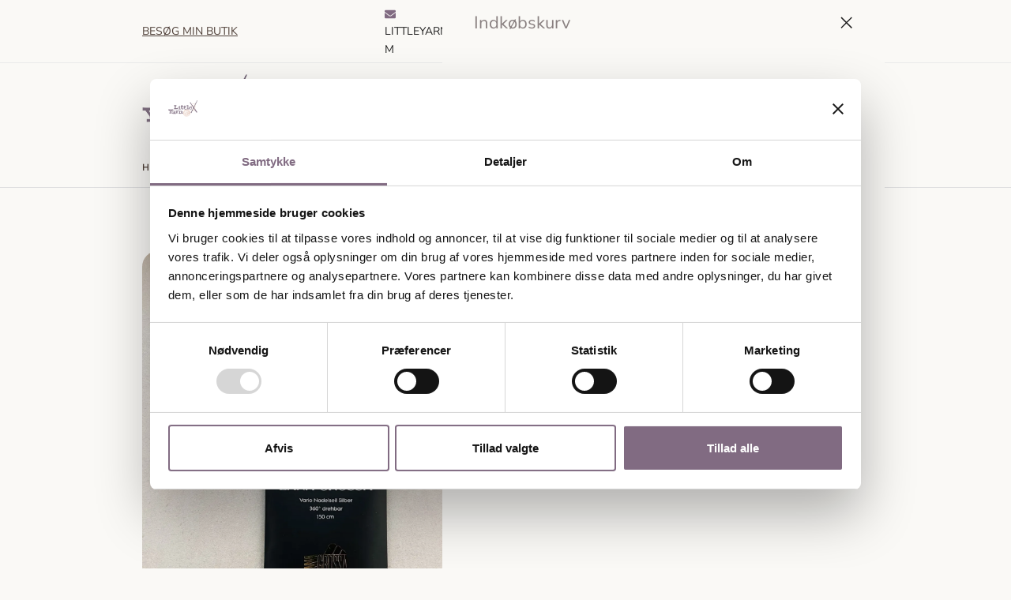

--- FILE ---
content_type: text/html; charset=UTF-8
request_url: https://littleyarn.dk/product/360-udskiftelig-wire/
body_size: 32229
content:
<!doctype html>
<html lang="da-DK">
<head>
	<meta charset="UTF-8">
	<meta name="viewport" content="width=device-width, initial-scale=1">
	<link rel="profile" href="https://gmpg.org/xfn/11">

	<script type="text/javascript">
	window.dataLayer = window.dataLayer || [];

	function gtag() {
		dataLayer.push(arguments);
	}

	gtag("consent", "default", {
		ad_personalization: "denied",
		ad_storage: "denied",
		ad_user_data: "denied",
		analytics_storage: "denied",
		functionality_storage: "denied",
		personalization_storage: "denied",
		security_storage: "granted",
		wait_for_update: 500,
	});
	gtag("set", "ads_data_redaction", true);
	</script>
<script type="text/javascript"
		id="Cookiebot"
		src="https://consent.cookiebot.com/uc.js"
		data-implementation="wp"
		data-cbid="98ebe77d-310a-4510-84fc-042ac41d3243"
						data-culture="DA"
				defer	></script>
<meta name='robots' content='index, follow, max-image-preview:large, max-snippet:-1, max-video-preview:-1' />

<!-- Google Tag Manager for WordPress by gtm4wp.com -->
<script data-cfasync="false" data-pagespeed-no-defer>
	var gtm4wp_datalayer_name = "dataLayer";
	var dataLayer = dataLayer || [];
	const gtm4wp_use_sku_instead = 1;
	const gtm4wp_currency = 'DKK';
	const gtm4wp_product_per_impression = 10;
	const gtm4wp_clear_ecommerce = true;
	const gtm4wp_datalayer_max_timeout = 2000;
</script>
<!-- End Google Tag Manager for WordPress by gtm4wp.com --><script>window._wca = window._wca || [];</script>

	<!-- This site is optimized with the Yoast SEO plugin v25.7 - https://yoast.com/wordpress/plugins/seo/ -->
	<title>360° udskiftelig wire |</title>
	<meta name="description" content="Køb 360° udskiftelig wire i vores butik eller online hos . Hurtig levering &amp; gode priser!" />
	<link rel="canonical" href="https://littleyarn.dk/product/360-udskiftelig-wire/" />
	<meta property="og:locale" content="da_DK" />
	<meta property="og:type" content="article" />
	<meta property="og:title" content="360° udskiftelig wire |" />
	<meta property="og:description" content="Køb 360° udskiftelig wire i vores butik eller online hos . Hurtig levering &amp; gode priser!" />
	<meta property="og:url" content="https://littleyarn.dk/product/360-udskiftelig-wire/" />
	<meta property="article:publisher" content="https://www.facebook.com/littleyarndk" />
	<meta property="article:modified_time" content="2026-01-21T09:34:58+00:00" />
	<meta property="og:image" content="https://littleyarn.dk/wp-content/uploads/2023/09/360-grader-wire-150cm-scaled.jpeg" />
	<meta property="og:image:width" content="1920" />
	<meta property="og:image:height" content="2560" />
	<meta property="og:image:type" content="image/jpeg" />
	<meta name="twitter:card" content="summary_large_image" />
	<meta name="twitter:label1" content="Estimeret læsetid" />
	<meta name="twitter:data1" content="1 minut" />
	<script type="application/ld+json" class="yoast-schema-graph">{"@context":"https://schema.org","@graph":[{"@type":"WebPage","@id":"https://littleyarn.dk/product/360-udskiftelig-wire/","url":"https://littleyarn.dk/product/360-udskiftelig-wire/","name":"360° udskiftelig wire |","isPartOf":{"@id":"https://littleyarn.dk/#website"},"primaryImageOfPage":{"@id":"https://littleyarn.dk/product/360-udskiftelig-wire/#primaryimage"},"image":{"@id":"https://littleyarn.dk/product/360-udskiftelig-wire/#primaryimage"},"thumbnailUrl":"https://i0.wp.com/littleyarn.dk/wp-content/uploads/2023/09/360-grader-wire-150cm-scaled.jpeg?fit=1920%2C2560&ssl=1","datePublished":"2023-09-15T19:47:23+00:00","dateModified":"2026-01-21T09:34:58+00:00","description":"Køb 360° udskiftelig wire i vores butik eller online hos . Hurtig levering & gode priser!","breadcrumb":{"@id":"https://littleyarn.dk/product/360-udskiftelig-wire/#breadcrumb"},"inLanguage":"da-DK","potentialAction":[{"@type":"ReadAction","target":["https://littleyarn.dk/product/360-udskiftelig-wire/"]}]},{"@type":"ImageObject","inLanguage":"da-DK","@id":"https://littleyarn.dk/product/360-udskiftelig-wire/#primaryimage","url":"https://i0.wp.com/littleyarn.dk/wp-content/uploads/2023/09/360-grader-wire-150cm-scaled.jpeg?fit=1920%2C2560&ssl=1","contentUrl":"https://i0.wp.com/littleyarn.dk/wp-content/uploads/2023/09/360-grader-wire-150cm-scaled.jpeg?fit=1920%2C2560&ssl=1","width":1920,"height":2560},{"@type":"BreadcrumbList","@id":"https://littleyarn.dk/product/360-udskiftelig-wire/#breadcrumb","itemListElement":[{"@type":"ListItem","position":1,"name":"Home","item":"https://littleyarn.dk/"},{"@type":"ListItem","position":2,"name":"Varer","item":"https://littleyarn.dk/shop/"},{"@type":"ListItem","position":3,"name":"360° udskiftelig wire"}]},{"@type":"WebSite","@id":"https://littleyarn.dk/#website","url":"https://littleyarn.dk/","name":"LittleYarn.dk","description":"Butik og Webshop i Rønde. Forhandler lækre garn som Krea Deluxe, Filcolana, CaMaRose, Hjertegarn og Frisenvang, samt unik håndfarvet garn.","publisher":{"@id":"https://littleyarn.dk/#organization"},"potentialAction":[{"@type":"SearchAction","target":{"@type":"EntryPoint","urlTemplate":"https://littleyarn.dk/?s={search_term_string}"},"query-input":{"@type":"PropertyValueSpecification","valueRequired":true,"valueName":"search_term_string"}}],"inLanguage":"da-DK"},{"@type":"Organization","@id":"https://littleyarn.dk/#organization","name":"LittleYarn","url":"https://littleyarn.dk/","logo":{"@type":"ImageObject","inLanguage":"da-DK","@id":"https://littleyarn.dk/#/schema/logo/image/","url":"https://i0.wp.com/littleyarn.dk/wp-content/uploads/2023/07/cropped-cropped-cropped-cropped-Little_yarn_to_linjer_jpg-removebg-preview-1.png?fit=469%2C315&ssl=1","contentUrl":"https://i0.wp.com/littleyarn.dk/wp-content/uploads/2023/07/cropped-cropped-cropped-cropped-Little_yarn_to_linjer_jpg-removebg-preview-1.png?fit=469%2C315&ssl=1","width":469,"height":315,"caption":"LittleYarn"},"image":{"@id":"https://littleyarn.dk/#/schema/logo/image/"},"sameAs":["https://www.facebook.com/littleyarndk"]}]}</script>
	<!-- / Yoast SEO plugin. -->


<link rel='dns-prefetch' href='//stats.wp.com' />
<link rel='dns-prefetch' href='//kit.fontawesome.com' />
<link rel='dns-prefetch' href='//code.jquery.com' />
<link rel='preconnect' href='//i0.wp.com' />
<link rel='preconnect' href='//c0.wp.com' />
<link rel="alternate" type="application/rss+xml" title=" &raquo; Feed" href="https://littleyarn.dk/feed/" />
<link rel="alternate" type="application/rss+xml" title=" &raquo;-kommentar-feed" href="https://littleyarn.dk/comments/feed/" />
<link rel="alternate" title="oEmbed (JSON)" type="application/json+oembed" href="https://littleyarn.dk/wp-json/oembed/1.0/embed?url=https%3A%2F%2Flittleyarn.dk%2Fproduct%2F360-udskiftelig-wire%2F" />
<link rel="alternate" title="oEmbed (XML)" type="text/xml+oembed" href="https://littleyarn.dk/wp-json/oembed/1.0/embed?url=https%3A%2F%2Flittleyarn.dk%2Fproduct%2F360-udskiftelig-wire%2F&#038;format=xml" />
<link rel="preload" href="https://i0.wp.com/littleyarn.dk/wp-content/uploads/2023/09/360-grader-wire-150cm-scaled.jpeg?fit=1920%2C2560&#038;ssl=1" as="image" imagesrcset="https://i0.wp.com/littleyarn.dk/wp-content/uploads/2023/09/360-grader-wire-150cm-scaled.jpeg?w=1920&amp;ssl=1 1920w, https://i0.wp.com/littleyarn.dk/wp-content/uploads/2023/09/360-grader-wire-150cm-scaled.jpeg?resize=225%2C300&amp;ssl=1 225w, https://i0.wp.com/littleyarn.dk/wp-content/uploads/2023/09/360-grader-wire-150cm-scaled.jpeg?resize=768%2C1024&amp;ssl=1 768w, https://i0.wp.com/littleyarn.dk/wp-content/uploads/2023/09/360-grader-wire-150cm-scaled.jpeg?resize=1152%2C1536&amp;ssl=1 1152w, https://i0.wp.com/littleyarn.dk/wp-content/uploads/2023/09/360-grader-wire-150cm-scaled.jpeg?resize=1536%2C2048&amp;ssl=1 1536w, https://i0.wp.com/littleyarn.dk/wp-content/uploads/2023/09/360-grader-wire-150cm-scaled.jpeg?resize=1140%2C1520&amp;ssl=1 1140w, https://i0.wp.com/littleyarn.dk/wp-content/uploads/2023/09/360-grader-wire-150cm-scaled.jpeg?resize=920%2C1227&amp;ssl=1 920w, https://i0.wp.com/littleyarn.dk/wp-content/uploads/2023/09/360-grader-wire-150cm-scaled.jpeg?resize=575%2C767&amp;ssl=1 575w, https://i0.wp.com/littleyarn.dk/wp-content/uploads/2023/09/360-grader-wire-150cm-scaled.jpeg?resize=380%2C507&amp;ssl=1 380w, https://i0.wp.com/littleyarn.dk/wp-content/uploads/2023/09/360-grader-wire-150cm-scaled.jpeg?resize=1320%2C1760&amp;ssl=1 1320w, https://i0.wp.com/littleyarn.dk/wp-content/uploads/2023/09/360-grader-wire-150cm-scaled.jpeg?resize=800%2C1067&amp;ssl=1 800w" imagesizes="(max-width: 1920px) 100vw, 1920px" fetchpriority="high"><style id='wp-img-auto-sizes-contain-inline-css'>
img:is([sizes=auto i],[sizes^="auto," i]){contain-intrinsic-size:3000px 1500px}
/*# sourceURL=wp-img-auto-sizes-contain-inline-css */
</style>
<link rel='stylesheet' id='font-awesome-css' href='https://littleyarn.dk/wp-content/plugins/advanced-product-labels-for-woocommerce/berocket/assets/css/font-awesome.min.css?ver=6.9' media='all' />
<style id='font-awesome-inline-css'>
[data-font="FontAwesome"]:before {font-family: 'FontAwesome' !important;content: attr(data-icon) !important;speak: none !important;font-weight: normal !important;font-variant: normal !important;text-transform: none !important;line-height: 1 !important;font-style: normal !important;-webkit-font-smoothing: antialiased !important;-moz-osx-font-smoothing: grayscale !important;}
/*# sourceURL=font-awesome-inline-css */
</style>
<link rel='stylesheet' id='berocket_products_label_style-css' href='https://littleyarn.dk/wp-content/plugins/advanced-product-labels-for-woocommerce/css/frontend.css?ver=1.2.9.2' media='all' />
<style id='berocket_products_label_style-inline-css'>

        .berocket_better_labels:before,
        .berocket_better_labels:after {
            clear: both;
            content: " ";
            display: block;
        }
        .berocket_better_labels.berocket_better_labels_image {
            position: absolute!important;
            top: 0px!important;
            bottom: 0px!important;
            left: 0px!important;
            right: 0px!important;
            pointer-events: none;
        }
        .berocket_better_labels.berocket_better_labels_image * {
            pointer-events: none;
        }
        .berocket_better_labels.berocket_better_labels_image img,
        .berocket_better_labels.berocket_better_labels_image .fa,
        .berocket_better_labels.berocket_better_labels_image .berocket_color_label,
        .berocket_better_labels.berocket_better_labels_image .berocket_image_background,
        .berocket_better_labels .berocket_better_labels_line .br_alabel,
        .berocket_better_labels .berocket_better_labels_line .br_alabel span {
            pointer-events: all;
        }
        .berocket_better_labels .berocket_color_label,
        .br_alabel .berocket_color_label {
            width: 100%;
            height: 100%;
            display: block;
        }
        .berocket_better_labels .berocket_better_labels_position_left {
            text-align:left;
            float: left;
            clear: left;
        }
        .berocket_better_labels .berocket_better_labels_position_center {
            text-align:center;
        }
        .berocket_better_labels .berocket_better_labels_position_right {
            text-align:right;
            float: right;
            clear: right;
        }
        .berocket_better_labels.berocket_better_labels_label {
            clear: both
        }
        .berocket_better_labels .berocket_better_labels_line {
            line-height: 1px;
        }
        .berocket_better_labels.berocket_better_labels_label .berocket_better_labels_line {
            clear: none;
        }
        .berocket_better_labels .berocket_better_labels_position_left .berocket_better_labels_line {
            clear: left;
        }
        .berocket_better_labels .berocket_better_labels_position_right .berocket_better_labels_line {
            clear: right;
        }
        .berocket_better_labels .berocket_better_labels_line .br_alabel {
            display: inline-block;
            position: relative;
            top: 0!important;
            left: 0!important;
            right: 0!important;
            line-height: 1px;
        }.berocket_better_labels .berocket_better_labels_position {
                display: flex;
                flex-direction: column;
            }
            .berocket_better_labels .berocket_better_labels_position.berocket_better_labels_position_left {
                align-items: start;
            }
            .berocket_better_labels .berocket_better_labels_position.berocket_better_labels_position_right {
                align-items: end;
            }
            .rtl .berocket_better_labels .berocket_better_labels_position.berocket_better_labels_position_left {
                align-items: end;
            }
            .rtl .berocket_better_labels .berocket_better_labels_position.berocket_better_labels_position_right {
                align-items: start;
            }
            .berocket_better_labels .berocket_better_labels_position.berocket_better_labels_position_center {
                align-items: center;
            }
            .berocket_better_labels .berocket_better_labels_position .berocket_better_labels_inline {
                display: flex;
                align-items: start;
            }
/*# sourceURL=berocket_products_label_style-inline-css */
</style>
<link rel='stylesheet' id='shipmondo-service-point-selector-block-style-css' href='https://littleyarn.dk/wp-content/plugins/pakkelabels-for-woocommerce/public/build/blocks/service-point-selector/style-view.css?ver=4ffe73d575440c93dfc0' media='all' />
<link rel='stylesheet' id='botiga-woocommerce-style-css' href='https://littleyarn.dk/wp-content/themes/botiga/assets/css/woocommerce.min.css?ver=2.3.5' media='all' />
<style id='botiga-woocommerce-style-inline-css'>
@font-face {
			font-family: "star";
			src: url("https://littleyarn.dk/wp-content/plugins/woocommerce/assets/fonts/star.eot");
			src: url("https://littleyarn.dk/wp-content/plugins/woocommerce/assets/fonts/star.eot?#iefix") format("embedded-opentype"),
				url("https://littleyarn.dk/wp-content/plugins/woocommerce/assets/fonts/star.woff") format("woff"),
				url("https://littleyarn.dk/wp-content/plugins/woocommerce/assets/fonts/star.ttf") format("truetype"),
				url("https://littleyarn.dk/wp-content/plugins/woocommerce/assets/fonts/star.svg#star") format("svg");
			font-weight: normal;
			font-style: normal;
		}
		@font-face {
			font-family: "WooCommerce";
			src: url("https://littleyarn.dk/wp-content/plugins/woocommerce/assets/fonts/WooCommerce.eot");
			src: url("https://littleyarn.dk/wp-content/plugins/woocommerce/assets/fonts/WooCommerce.eot?#iefix") format("embedded-opentype"),
				url("https://littleyarn.dk/wp-content/plugins/woocommerce/assets/fonts/WooCommerce.woff") format("woff"),
				url("https://littleyarn.dk/wp-content/plugins/woocommerce/assets/fonts/WooCommerce.ttf") format("truetype"),
				url("https://littleyarn.dk/wp-content/plugins/woocommerce/assets/fonts/WooCommerce.svg#WooCommerce") format("svg");
			font-weight: normal;
			font-style: normal;
		}
/*# sourceURL=botiga-woocommerce-style-inline-css */
</style>
<style id='wp-emoji-styles-inline-css'>

	img.wp-smiley, img.emoji {
		display: inline !important;
		border: none !important;
		box-shadow: none !important;
		height: 1em !important;
		width: 1em !important;
		margin: 0 0.07em !important;
		vertical-align: -0.1em !important;
		background: none !important;
		padding: 0 !important;
	}
/*# sourceURL=wp-emoji-styles-inline-css */
</style>
<link rel='stylesheet' id='wp-block-library-css' href='https://c0.wp.com/c/6.9/wp-includes/css/dist/block-library/style.min.css' media='all' />
<style id='wp-block-paragraph-inline-css'>
.is-small-text{font-size:.875em}.is-regular-text{font-size:1em}.is-large-text{font-size:2.25em}.is-larger-text{font-size:3em}.has-drop-cap:not(:focus):first-letter{float:left;font-size:8.4em;font-style:normal;font-weight:100;line-height:.68;margin:.05em .1em 0 0;text-transform:uppercase}body.rtl .has-drop-cap:not(:focus):first-letter{float:none;margin-left:.1em}p.has-drop-cap.has-background{overflow:hidden}:root :where(p.has-background){padding:1.25em 2.375em}:where(p.has-text-color:not(.has-link-color)) a{color:inherit}p.has-text-align-left[style*="writing-mode:vertical-lr"],p.has-text-align-right[style*="writing-mode:vertical-rl"]{rotate:180deg}
/*# sourceURL=https://c0.wp.com/c/6.9/wp-includes/blocks/paragraph/style.min.css */
</style>
<style id='global-styles-inline-css'>
:root{--wp--preset--aspect-ratio--square: 1;--wp--preset--aspect-ratio--4-3: 4/3;--wp--preset--aspect-ratio--3-4: 3/4;--wp--preset--aspect-ratio--3-2: 3/2;--wp--preset--aspect-ratio--2-3: 2/3;--wp--preset--aspect-ratio--16-9: 16/9;--wp--preset--aspect-ratio--9-16: 9/16;--wp--preset--color--black: #000000;--wp--preset--color--cyan-bluish-gray: #abb8c3;--wp--preset--color--white: #ffffff;--wp--preset--color--pale-pink: #f78da7;--wp--preset--color--vivid-red: #cf2e2e;--wp--preset--color--luminous-vivid-orange: #ff6900;--wp--preset--color--luminous-vivid-amber: #fcb900;--wp--preset--color--light-green-cyan: #7bdcb5;--wp--preset--color--vivid-green-cyan: #00d084;--wp--preset--color--pale-cyan-blue: #8ed1fc;--wp--preset--color--vivid-cyan-blue: #0693e3;--wp--preset--color--vivid-purple: #9b51e0;--wp--preset--color--color-0: #212121;--wp--preset--color--color-1: #757575;--wp--preset--color--color-2: #212121;--wp--preset--color--color-3: #212121;--wp--preset--color--color-4: #212121;--wp--preset--color--color-5: #f5f5f5;--wp--preset--color--color-6: #ffffff;--wp--preset--color--color-7: #ffffff;--wp--preset--gradient--vivid-cyan-blue-to-vivid-purple: linear-gradient(135deg,rgb(6,147,227) 0%,rgb(155,81,224) 100%);--wp--preset--gradient--light-green-cyan-to-vivid-green-cyan: linear-gradient(135deg,rgb(122,220,180) 0%,rgb(0,208,130) 100%);--wp--preset--gradient--luminous-vivid-amber-to-luminous-vivid-orange: linear-gradient(135deg,rgb(252,185,0) 0%,rgb(255,105,0) 100%);--wp--preset--gradient--luminous-vivid-orange-to-vivid-red: linear-gradient(135deg,rgb(255,105,0) 0%,rgb(207,46,46) 100%);--wp--preset--gradient--very-light-gray-to-cyan-bluish-gray: linear-gradient(135deg,rgb(238,238,238) 0%,rgb(169,184,195) 100%);--wp--preset--gradient--cool-to-warm-spectrum: linear-gradient(135deg,rgb(74,234,220) 0%,rgb(151,120,209) 20%,rgb(207,42,186) 40%,rgb(238,44,130) 60%,rgb(251,105,98) 80%,rgb(254,248,76) 100%);--wp--preset--gradient--blush-light-purple: linear-gradient(135deg,rgb(255,206,236) 0%,rgb(152,150,240) 100%);--wp--preset--gradient--blush-bordeaux: linear-gradient(135deg,rgb(254,205,165) 0%,rgb(254,45,45) 50%,rgb(107,0,62) 100%);--wp--preset--gradient--luminous-dusk: linear-gradient(135deg,rgb(255,203,112) 0%,rgb(199,81,192) 50%,rgb(65,88,208) 100%);--wp--preset--gradient--pale-ocean: linear-gradient(135deg,rgb(255,245,203) 0%,rgb(182,227,212) 50%,rgb(51,167,181) 100%);--wp--preset--gradient--electric-grass: linear-gradient(135deg,rgb(202,248,128) 0%,rgb(113,206,126) 100%);--wp--preset--gradient--midnight: linear-gradient(135deg,rgb(2,3,129) 0%,rgb(40,116,252) 100%);--wp--preset--font-size--small: 14px;--wp--preset--font-size--medium: 20px;--wp--preset--font-size--large: 18px;--wp--preset--font-size--x-large: 42px;--wp--preset--font-size--normal: 16px;--wp--preset--font-size--larger: 24px;--wp--preset--font-size--extra-large: 32px;--wp--preset--font-size--huge: 48px;--wp--preset--font-size--gigantic: 64px;--wp--preset--spacing--20: 0.44rem;--wp--preset--spacing--30: 0.67rem;--wp--preset--spacing--40: 1rem;--wp--preset--spacing--50: 1.5rem;--wp--preset--spacing--60: 2.25rem;--wp--preset--spacing--70: 3.38rem;--wp--preset--spacing--80: 5.06rem;--wp--preset--shadow--natural: 6px 6px 9px rgba(0, 0, 0, 0.2);--wp--preset--shadow--deep: 12px 12px 50px rgba(0, 0, 0, 0.4);--wp--preset--shadow--sharp: 6px 6px 0px rgba(0, 0, 0, 0.2);--wp--preset--shadow--outlined: 6px 6px 0px -3px rgb(255, 255, 255), 6px 6px rgb(0, 0, 0);--wp--preset--shadow--crisp: 6px 6px 0px rgb(0, 0, 0);}:root :where(.is-layout-flow) > :first-child{margin-block-start: 0;}:root :where(.is-layout-flow) > :last-child{margin-block-end: 0;}:root :where(.is-layout-flow) > *{margin-block-start: 24px;margin-block-end: 0;}:root :where(.is-layout-constrained) > :first-child{margin-block-start: 0;}:root :where(.is-layout-constrained) > :last-child{margin-block-end: 0;}:root :where(.is-layout-constrained) > *{margin-block-start: 24px;margin-block-end: 0;}:root :where(.is-layout-flex){gap: 24px;}:root :where(.is-layout-grid){gap: 24px;}body .is-layout-flex{display: flex;}.is-layout-flex{flex-wrap: wrap;align-items: center;}.is-layout-flex > :is(*, div){margin: 0;}body .is-layout-grid{display: grid;}.is-layout-grid > :is(*, div){margin: 0;}.has-black-color{color: var(--wp--preset--color--black) !important;}.has-cyan-bluish-gray-color{color: var(--wp--preset--color--cyan-bluish-gray) !important;}.has-white-color{color: var(--wp--preset--color--white) !important;}.has-pale-pink-color{color: var(--wp--preset--color--pale-pink) !important;}.has-vivid-red-color{color: var(--wp--preset--color--vivid-red) !important;}.has-luminous-vivid-orange-color{color: var(--wp--preset--color--luminous-vivid-orange) !important;}.has-luminous-vivid-amber-color{color: var(--wp--preset--color--luminous-vivid-amber) !important;}.has-light-green-cyan-color{color: var(--wp--preset--color--light-green-cyan) !important;}.has-vivid-green-cyan-color{color: var(--wp--preset--color--vivid-green-cyan) !important;}.has-pale-cyan-blue-color{color: var(--wp--preset--color--pale-cyan-blue) !important;}.has-vivid-cyan-blue-color{color: var(--wp--preset--color--vivid-cyan-blue) !important;}.has-vivid-purple-color{color: var(--wp--preset--color--vivid-purple) !important;}.has-color-0-color{color: var(--wp--preset--color--color-0) !important;}.has-color-1-color{color: var(--wp--preset--color--color-1) !important;}.has-color-2-color{color: var(--wp--preset--color--color-2) !important;}.has-color-3-color{color: var(--wp--preset--color--color-3) !important;}.has-color-4-color{color: var(--wp--preset--color--color-4) !important;}.has-color-5-color{color: var(--wp--preset--color--color-5) !important;}.has-color-6-color{color: var(--wp--preset--color--color-6) !important;}.has-color-7-color{color: var(--wp--preset--color--color-7) !important;}.has-black-background-color{background-color: var(--wp--preset--color--black) !important;}.has-cyan-bluish-gray-background-color{background-color: var(--wp--preset--color--cyan-bluish-gray) !important;}.has-white-background-color{background-color: var(--wp--preset--color--white) !important;}.has-pale-pink-background-color{background-color: var(--wp--preset--color--pale-pink) !important;}.has-vivid-red-background-color{background-color: var(--wp--preset--color--vivid-red) !important;}.has-luminous-vivid-orange-background-color{background-color: var(--wp--preset--color--luminous-vivid-orange) !important;}.has-luminous-vivid-amber-background-color{background-color: var(--wp--preset--color--luminous-vivid-amber) !important;}.has-light-green-cyan-background-color{background-color: var(--wp--preset--color--light-green-cyan) !important;}.has-vivid-green-cyan-background-color{background-color: var(--wp--preset--color--vivid-green-cyan) !important;}.has-pale-cyan-blue-background-color{background-color: var(--wp--preset--color--pale-cyan-blue) !important;}.has-vivid-cyan-blue-background-color{background-color: var(--wp--preset--color--vivid-cyan-blue) !important;}.has-vivid-purple-background-color{background-color: var(--wp--preset--color--vivid-purple) !important;}.has-color-0-background-color{background-color: var(--wp--preset--color--color-0) !important;}.has-color-1-background-color{background-color: var(--wp--preset--color--color-1) !important;}.has-color-2-background-color{background-color: var(--wp--preset--color--color-2) !important;}.has-color-3-background-color{background-color: var(--wp--preset--color--color-3) !important;}.has-color-4-background-color{background-color: var(--wp--preset--color--color-4) !important;}.has-color-5-background-color{background-color: var(--wp--preset--color--color-5) !important;}.has-color-6-background-color{background-color: var(--wp--preset--color--color-6) !important;}.has-color-7-background-color{background-color: var(--wp--preset--color--color-7) !important;}.has-black-border-color{border-color: var(--wp--preset--color--black) !important;}.has-cyan-bluish-gray-border-color{border-color: var(--wp--preset--color--cyan-bluish-gray) !important;}.has-white-border-color{border-color: var(--wp--preset--color--white) !important;}.has-pale-pink-border-color{border-color: var(--wp--preset--color--pale-pink) !important;}.has-vivid-red-border-color{border-color: var(--wp--preset--color--vivid-red) !important;}.has-luminous-vivid-orange-border-color{border-color: var(--wp--preset--color--luminous-vivid-orange) !important;}.has-luminous-vivid-amber-border-color{border-color: var(--wp--preset--color--luminous-vivid-amber) !important;}.has-light-green-cyan-border-color{border-color: var(--wp--preset--color--light-green-cyan) !important;}.has-vivid-green-cyan-border-color{border-color: var(--wp--preset--color--vivid-green-cyan) !important;}.has-pale-cyan-blue-border-color{border-color: var(--wp--preset--color--pale-cyan-blue) !important;}.has-vivid-cyan-blue-border-color{border-color: var(--wp--preset--color--vivid-cyan-blue) !important;}.has-vivid-purple-border-color{border-color: var(--wp--preset--color--vivid-purple) !important;}.has-color-0-border-color{border-color: var(--wp--preset--color--color-0) !important;}.has-color-1-border-color{border-color: var(--wp--preset--color--color-1) !important;}.has-color-2-border-color{border-color: var(--wp--preset--color--color-2) !important;}.has-color-3-border-color{border-color: var(--wp--preset--color--color-3) !important;}.has-color-4-border-color{border-color: var(--wp--preset--color--color-4) !important;}.has-color-5-border-color{border-color: var(--wp--preset--color--color-5) !important;}.has-color-6-border-color{border-color: var(--wp--preset--color--color-6) !important;}.has-color-7-border-color{border-color: var(--wp--preset--color--color-7) !important;}.has-vivid-cyan-blue-to-vivid-purple-gradient-background{background: var(--wp--preset--gradient--vivid-cyan-blue-to-vivid-purple) !important;}.has-light-green-cyan-to-vivid-green-cyan-gradient-background{background: var(--wp--preset--gradient--light-green-cyan-to-vivid-green-cyan) !important;}.has-luminous-vivid-amber-to-luminous-vivid-orange-gradient-background{background: var(--wp--preset--gradient--luminous-vivid-amber-to-luminous-vivid-orange) !important;}.has-luminous-vivid-orange-to-vivid-red-gradient-background{background: var(--wp--preset--gradient--luminous-vivid-orange-to-vivid-red) !important;}.has-very-light-gray-to-cyan-bluish-gray-gradient-background{background: var(--wp--preset--gradient--very-light-gray-to-cyan-bluish-gray) !important;}.has-cool-to-warm-spectrum-gradient-background{background: var(--wp--preset--gradient--cool-to-warm-spectrum) !important;}.has-blush-light-purple-gradient-background{background: var(--wp--preset--gradient--blush-light-purple) !important;}.has-blush-bordeaux-gradient-background{background: var(--wp--preset--gradient--blush-bordeaux) !important;}.has-luminous-dusk-gradient-background{background: var(--wp--preset--gradient--luminous-dusk) !important;}.has-pale-ocean-gradient-background{background: var(--wp--preset--gradient--pale-ocean) !important;}.has-electric-grass-gradient-background{background: var(--wp--preset--gradient--electric-grass) !important;}.has-midnight-gradient-background{background: var(--wp--preset--gradient--midnight) !important;}.has-small-font-size{font-size: var(--wp--preset--font-size--small) !important;}.has-medium-font-size{font-size: var(--wp--preset--font-size--medium) !important;}.has-large-font-size{font-size: var(--wp--preset--font-size--large) !important;}.has-x-large-font-size{font-size: var(--wp--preset--font-size--x-large) !important;}.has-normal-font-size{font-size: var(--wp--preset--font-size--normal) !important;}.has-larger-font-size{font-size: var(--wp--preset--font-size--larger) !important;}.has-extra-large-font-size{font-size: var(--wp--preset--font-size--extra-large) !important;}.has-huge-font-size{font-size: var(--wp--preset--font-size--huge) !important;}.has-gigantic-font-size{font-size: var(--wp--preset--font-size--gigantic) !important;}
/*# sourceURL=global-styles-inline-css */
</style>

<style id='classic-theme-styles-inline-css'>
/*! This file is auto-generated */
.wp-block-button__link{color:#fff;background-color:#32373c;border-radius:9999px;box-shadow:none;text-decoration:none;padding:calc(.667em + 2px) calc(1.333em + 2px);font-size:1.125em}.wp-block-file__button{background:#32373c;color:#fff;text-decoration:none}
/*# sourceURL=/wp-includes/css/classic-themes.min.css */
</style>
<link rel='stylesheet' id='athemes-blocks-common-css' href='https://littleyarn.dk/wp-content/plugins/athemes-blocks/assets/css/blocks-common.css?ver=1.1.0' media='all' />
<style id='athemes-blocks-common-inline-css'>

			@media (min-width: 1025px) {
				.atb-hide-desktop {
					display: none !important;
				}
			}

			@media (min-width: 768px) and (max-width: 1024px) {
				.atb-hide-tablet {
					display: none !important;
				}
			}

			@media (max-width: 767px) {
				.atb-hide-mobile {
					display: none !important;
				}
			}
		
/*# sourceURL=athemes-blocks-common-inline-css */
</style>
<link rel='stylesheet' id='athemes-blocks-style-css' href='https://littleyarn.dk/wp-content/plugins/athemes-blocks/v1/dist/blocks.style.build.css?ver=1.0.13' media='all' />
<style id='font-awesome-svg-styles-default-inline-css'>
.svg-inline--fa {
  display: inline-block;
  height: 1em;
  overflow: visible;
  vertical-align: -.125em;
}
/*# sourceURL=font-awesome-svg-styles-default-inline-css */
</style>
<link rel='stylesheet' id='font-awesome-svg-styles-css' href='https://littleyarn.dk/wp-content/uploads/font-awesome/v6.7.1/css/svg-with-js.css' media='all' />
<style id='font-awesome-svg-styles-inline-css'>
   .wp-block-font-awesome-icon svg::before,
   .wp-rich-text-font-awesome-icon svg::before {content: unset;}
/*# sourceURL=font-awesome-svg-styles-inline-css */
</style>
<link rel='stylesheet' id='merchant-botiga-compatibility-css' href='https://littleyarn.dk/wp-content/plugins/merchant/assets/css/compatibility/botiga/style.min.css?ver=2.1.6' media='all' />
<link rel='stylesheet' id='merchant-product-labels-css' href='https://littleyarn.dk/wp-content/plugins/merchant/assets/css/modules/product-labels/product-labels.min.css?ver=2.1.6' media='all' />
<link rel='stylesheet' id='merchant-real-time-search-css' href='https://littleyarn.dk/wp-content/plugins/merchant/assets/css/modules/real-time-search/real-time-search.min.css?ver=2.1.6' media='all' />
<link rel='stylesheet' id='merchant-product-brand-image-css' href='https://littleyarn.dk/wp-content/plugins/merchant/assets/css/modules/product-brand-image/product-brand-image.min.css?ver=2.1.6' media='all' />
<link rel='stylesheet' id='merchant-size-chart-css' href='https://littleyarn.dk/wp-content/plugins/merchant/assets/css/modules/size-chart/size-chart.min.css?ver=2.1.6' media='all' />
<link rel='stylesheet' id='merchant-css' href='https://littleyarn.dk/wp-content/plugins/merchant/assets/css/merchant.min.css?ver=2.1.6' media='all' />
<style id='merchant-inline-css'>
.merchant-ajax-search-wrapper{--merchant-results-box-width:500px;}.woocommerce .onsale,.wc-block-grid__product-onsale,.wc-block-grid__product .onsale{display:none !important;}.merchant-recently-viewed-products{--mrc-rvp-columns-gap:15px;}.merchant-recently-viewed-products-section .section-title{--mrc-rvp-section-title-color:#212121;}.merchant-recently-viewed-products-section .merchant-carousel{--mrc-carousel-nav-icon-color:#FFF;}.merchant-recently-viewed-products-section .merchant-carousel{--mrc-carousel-nav-color:#212121;}.merchant-recently-viewed-products-section .merchant-carousel{--mrc-carousel-nav-color-hover:#757575;}.merchant-recently-viewed-products-section h2.section-title{font-size:2rem;}.merchant-product-brand-image{--mrc-pbi-margin-top:15px;}.merchant-product-brand-image{--mrc-pbi-margin-bottom:15px;}.merchant-product-brand-image{--mrc-pbi-image-max-width:250px;}.merchant-product-brand-image{--mrc-pbi-image-max-height:250px;}.merchant-product-size-chart{--mrc-sc-icon-size:24px;}.merchant-product-size-chart{--mrc-sc-title-text-color:#212121;}.merchant-product-size-chart{--mrc-sc-title-text-color-hover:#757575;}.merchant-product-size-chart{--mrc-sc-popup-width:750px;}.merchant-product-size-chart{--mrc-sc-background-color:#f2f2f2;}.merchant-product-size-chart{--mrc-sc-close-icon-color:#212121;}.merchant-product-size-chart{--mrc-sc-close-icon-color-hover:#757575;}.merchant-product-size-chart{--mrc-sc-title-color:#212112;}.merchant-product-size-chart{--mrc-sc-tabs-color:#757575;}.merchant-product-size-chart{--mrc-sc-tabs-color-active:#212121;}.merchant-product-size-chart{--mrc-sc-table-headings-background-color:#212121;}.merchant-product-size-chart{--mrc-sc-table-headings-text-color:#ffffff;}.merchant-product-size-chart{--mrc-sc-table-body-background-color:#ffffff;}.merchant-product-size-chart{--mrc-sc-table-body-text-color:#212121;}.merchant-product-size-chart{--mrc-sc-description-text-color:#212121;}.merchant-product-size-chart{--mrc-sc-description-link-color:#212121;}.merchant-product-size-chart{--mrc-sc-description-link-color-hover:#757575;}.merchant-product-swatches .merchant-bogo,.merchant-product-swatches .merchant-volume-discounts{display:none;}.wp-block-product-new .wc-block-grid__product .merchant-product-swatches .single_variation_wrap,.merchant-variations-wrapper select,.merchant-variations-wrapper .theme-select{display:none!important;}.merchant-variations-wrapper .merchant-variation-type-image,.merchant-variations-wrapper .merchant-variation-type-button,.merchant-variations-wrapper .merchant-variation-type-color{display:-webkit-box;display:-ms-flexbox;display:flex;grid-gap:5px;-ms-flex-wrap:wrap;flex-wrap:wrap;}.merchant-variations-wrapper .merchant-variation-type-color > a,.merchant-variations-wrapper .merchant-variation-type-image > a{width:26px;height:26px;position:relative;cursor:pointer;display:-webkit-box;display:-ms-flexbox;display:flex;padding:2px;-webkit-transition:border-color .3s;transition:border-color .3s;-webkit-box-sizing:content-box;box-sizing:content-box;border-style:solid;border-radius:50%;}.merchant-variations-wrapper .merchant-variation-type-image > a.disabled,.merchant-variations-wrapper .merchant-variation-type-image > a.permanent-disabled,.merchant-variations-wrapper .merchant-variation-type-button > a.disabled,.merchant-variations-wrapper .merchant-variation-type-button > a.permanent-disabled,.merchant-variations-wrapper .merchant-variation-type-color > a.disabled,.merchant-variations-wrapper .merchant-variation-type-color > a.permanent-disabled{position:relative;pointer-events:none;opacity:0.5;}.merchant-variations-wrapper .merchant-variation-type-image > a.disabled:before,.merchant-variations-wrapper .merchant-variation-type-image > a.permanent-disabled:before,.merchant-variations-wrapper .merchant-variation-type-button > a.disabled:before,.merchant-variations-wrapper .merchant-variation-type-button > a.permanent-disabled:before,.merchant-variations-wrapper .merchant-variation-type-color > a.disabled:before,.merchant-variations-wrapper .merchant-variation-type-color > a.permanent-disabled:before,.merchant-variations-wrapper .merchant-variation-type-image > a.disabled:after,.merchant-variations-wrapper .merchant-variation-type-image > a.permanent-disabled:after,.merchant-variations-wrapper .merchant-variation-type-button > a.disabled:after,.merchant-variations-wrapper .merchant-variation-type-button > a.permanent-disabled:after,.merchant-variations-wrapper .merchant-variation-type-color > a.disabled:after,.merchant-variations-wrapper .merchant-variation-type-color > a.permanent-disabled:after{content:"";position:absolute;top:50%;left:50%;width:calc(100% + 10px);height:2px;background:red;transform:translate3d(-50%,-50%,0) rotate(45deg);}.merchant-variations-wrapper .merchant-variation-type-image > a.disabled:after,.merchant-variations-wrapper .merchant-variation-type-image > a.permanent-disabled:after,.merchant-variations-wrapper .merchant-variation-type-button > a.disabled:after,.merchant-variations-wrapper .merchant-variation-type-button > a.permanent-disabled:after,.merchant-variations-wrapper .merchant-variation-type-color > a.disabled:after,.merchant-variations-wrapper .merchant-variation-type-color > a.permanent-disabled:after{transform:translate3d(-50%,-50%,0) rotate(-45deg);}.merchant-variations-wrapper .merchant-variation-type-image > a > span,.merchant-variations-wrapper .merchant-variation-type-color > a > span{width:100%;height:100%;border-radius:50%;}.merchant-variation-type-color > a > span{text-indent:-9999px;}.merchant-variations-wrapper .merchant-variation-type-button,.merchant-variations-wrapper .merchant-variation-type-select{display:-webkit-box;display:-ms-flexbox;display:flex;-ms-flex-wrap:wrap;flex-wrap:wrap;}.merchant-variations-wrapper .merchant-variation-type-button > a,.merchant-variations-wrapper .merchant-variation-type-select > a{display:-webkit-box;display:-ms-flexbox;display:flex;-webkit-box-align:center;-ms-flex-align:center;align-items:center;-webkit-box-pack:center;-ms-flex-pack:center;justify-content:center;font-size:0.9rem;font-weight:600;line-height:1;min-width:30px;min-height:30px;text-align:center;cursor:pointer;overflow:hidden;-webkit-transition:ease all 300ms;transition:ease all 300ms;border-style:solid;}.merchant-variations-wrapper .merchant-variation-type-image img{vertical-align:inherit;}.merchant-variations-wrapper .merchant-variation-type-button > a,.merchant-variations-wrapper .merchant-variation-type-select > a,.merchant-product-swatches .merchant-add-to-cart-button{text-decoration:none !important;}.merchant-ptitle-variation-name{display:block;font-size:.7em;}.merchant-variations-wrapper .merchant-variation-tooltip{position:absolute;bottom:100%;left:50%;-webkit-transform:translateX(-50%);transform:translateX(-50%);margin-bottom:5px;white-space:nowrap;color:#fff;background-color:#212121;font-size:12px;line-height:1.5em;text-align:center;text-indent:0;padding:4px 10px;opacity:0;visibility:hidden;pointer-events:none;-webkit-transition:all .3s;transition:all .3s;}.merchant-variations-wrapper .merchant-variation-type-color > a:hover .merchant-variation-tooltip,.merchant-variations-wrapper .merchant-variation-type-image > a:hover .merchant-variation-tooltip{opacity:1;margin-bottom:10px;visibility:visible;}.single-product .variations select{--merchant-select-text-color:#212121;}.single-product .variations select{color:var(--merchant-select-text-color);}.single-product .variations select{--merchant-select-border-color:#212121;}.single-product .variations select{border-color:var(--merchant-select-border-color);}.single-product .variations select{--merchant-select-background-color:#ffffff;}.single-product .variations select{background-color:var(--merchant-select-background-color);}@media (min-width:992px){.single-product .variations select{padding:10px 15px 10px 15px;}}@media (min-width:576px) and (max-width:991px){.single-product .variations select{padding:10px 15px 10px 15px;}}@media (max-width:575px){.single-product .variations select{padding:10px 15px 10px 15px;}}.single-product .variations select{border-radius:0 0 0 0;}ul.products li.product .variations select{--merchant-select-text-color-shop-archive:#212121;}ul.products li.product .variations select{color:var(--merchant-select-text-color-shop-archive);}ul.products li.product .variations select{--merchant-select-border-color-shop-archive:#212121;}ul.products li.product .variations select{border-color:var(--merchant-select-border-color-shop-archive);}ul.products li.product .variations select{--merchant-select-background-color-shop-archive:#ffffff;}ul.products li.product .variations select{background-color:var(--merchant-select-background-color-shop-archive);}@media (min-width:992px){ul.products li.product .variations select{padding:10px 15px 10px 15px;}}@media (min-width:576px) and (max-width:991px){ul.products li.product .variations select{padding:10px 15px 10px 15px;}}@media (max-width:575px){ul.products li.product .variations select{padding:10px 15px 10px 15px;}}ul.products li.product .variations select{border-radius:0 0 0 0;}ul.wc-block-grid__products li.wc-block-grid__product .variations select{--merchant-select-text-color-shop-archive:#212121;}ul.wc-block-grid__products li.wc-block-grid__product .variations select{color:var(--merchant-select-text-color-shop-archive);}ul.wc-block-grid__products li.wc-block-grid__product .variations select{--merchant-select-border-color-shop-archive:#212121;}ul.wc-block-grid__products li.wc-block-grid__product .variations select{border-color:var(--merchant-select-border-color-shop-archive);}ul.wc-block-grid__products li.wc-block-grid__product .variations select{--merchant-select-background-color-shop-archive:#ffffff;}ul.wc-block-grid__products li.wc-block-grid__product .variations select{background-color:var(--merchant-select-background-color-shop-archive);}@media (min-width:992px){ul.wc-block-grid__products li.wc-block-grid__product .variations select{padding:10px 15px 10px 15px;}}@media (min-width:576px) and (max-width:991px){ul.wc-block-grid__products li.wc-block-grid__product .variations select{padding:10px 15px 10px 15px;}}@media (max-width:575px){ul.wc-block-grid__products li.wc-block-grid__product .variations select{padding:10px 15px 10px 15px;}}ul.wc-block-grid__products li.wc-block-grid__product .variations select{border-radius:0 0 0 0;}.single-product .merchant-variations-wrapper .merchant-variation-type-color>a{width:26px;}.single-product .merchant-variations-wrapper .merchant-variation-type-color>a{height:26px;}.single-product .merchant-variations-wrapper .merchant-variation-type-color{grid-gap:5px;}@media (min-width:992px){.single-product .merchant-variations-wrapper .merchant-variation-type-color > a{border-width:1px 1px 1px 1px;}}@media (min-width:576px) and (max-width:991px){.single-product .merchant-variations-wrapper .merchant-variation-type-color > a{border-width:1px 1px 1px 1px;}}@media (max-width:575px){.single-product .merchant-variations-wrapper .merchant-variation-type-color > a{border-width:1px 1px 1px 1px;}}.single-product .merchant-variations-wrapper .merchant-variation-type-color > a,.single-product .merchant-variations-wrapper .merchant-variation-type-color > a > span{border-radius:50px 50px 50px 50px;}.single-product .merchant-variations-wrapper .merchant-variation-type-color > a{--merchant-color-border-color:#dddddd;}.single-product .merchant-variations-wrapper .merchant-variation-type-color > a{border-color:var(--merchant-color-border-color);}.single-product .merchant-variations-wrapper .merchant-variation-type-color > a{--merchant-color-border-hover-color:#212121;}.single-product .merchant-variations-wrapper .merchant-variation-type-color > a:hover,.single-product .merchant-variations-wrapper .merchant-variation-type-color > a.active{border-color:var(--merchant-color-border-hover-color);}ul.products li.product .merchant-variations-wrapper .merchant-variation-type-color>a{width:26px;}ul.products li.product .merchant-variations-wrapper .merchant-variation-type-color>a{height:26px;}ul.products li.product .merchant-variations-wrapper .merchant-variation-type-color{grid-gap:5px;}@media (min-width:992px){ul.products li.product .merchant-variations-wrapper .merchant-variation-type-color > a{border-width:1px 1px 1px 1px;}}@media (min-width:576px) and (max-width:991px){ul.products li.product .merchant-variations-wrapper .merchant-variation-type-color > a{border-width:1px 1px 1px 1px;}}@media (max-width:575px){ul.products li.product .merchant-variations-wrapper .merchant-variation-type-color > a{border-width:1px 1px 1px 1px;}}ul.products li.product .merchant-variations-wrapper .merchant-variation-type-color > a,ul.products li.product .merchant-variations-wrapper .merchant-variation-type-color > a > span{border-radius:50px 50px 50px 50px;}ul.products li.product .merchant-variations-wrapper .merchant-variation-type-color > a{--merchant-color-border-color-shop-archive:#dddddd;}ul.products li.product .merchant-variations-wrapper .merchant-variation-type-color > a{border-color:var(--merchant-color-border-color-shop-archive);}ul.products li.product .merchant-variations-wrapper .merchant-variation-type-color > a{--merchant-color-border-hover-color-shop-archive:#212121;}ul.products li.product .merchant-variations-wrapper .merchant-variation-type-color > a:hover,ul.products li.product .merchant-variations-wrapper .merchant-variation-type-color > a.active{border-color:var(--merchant-color-border-hover-color-shop-archive);}ul.wc-block-grid__products li.wc-block-grid__product .merchant-variations-wrapper .merchant-variation-type-color>a{width:26px;}ul.wc-block-grid__products li.wc-block-grid__product .merchant-variations-wrapper .merchant-variation-type-color>a{height:26px;}ul.wc-block-grid__products li.wc-block-grid__product .merchant-variations-wrapper .merchant-variation-type-color{grid-gap:5px;}@media (min-width:992px){ul.wc-block-grid__products li.wc-block-grid__product .merchant-variations-wrapper .merchant-variation-type-color > a{border-width:1px 1px 1px 1px;}}@media (min-width:576px) and (max-width:991px){ul.wc-block-grid__products li.wc-block-grid__product .merchant-variations-wrapper .merchant-variation-type-color > a{border-width:1px 1px 1px 1px;}}@media (max-width:575px){ul.wc-block-grid__products li.wc-block-grid__product .merchant-variations-wrapper .merchant-variation-type-color > a{border-width:1px 1px 1px 1px;}}ul.wc-block-grid__products li.wc-block-grid__product .merchant-variations-wrapper .merchant-variation-type-color > a,ul.wc-block-grid__products li.wc-block-grid__product .merchant-variations-wrapper .merchant-variation-type-color > a > span{border-radius:50px 50px 50px 50px;}ul.wc-block-grid__products li.wc-block-grid__product .merchant-variations-wrapper .merchant-variation-type-color > a{--merchant-color-border-color-shop-archive:#dddddd;}ul.wc-block-grid__products li.wc-block-grid__product .merchant-variations-wrapper .merchant-variation-type-color > a{border-color:var(--merchant-color-border-color-shop-archive);}ul.wc-block-grid__products li.wc-block-grid__product .merchant-variations-wrapper .merchant-variation-type-color > a{--merchant-color-border-hover-color-shop-archive:#212121;}ul.wc-block-grid__products li.wc-block-grid__product .merchant-variations-wrapper .merchant-variation-type-color > a:hover,ul.wc-block-grid__products li.wc-block-grid__product .merchant-variations-wrapper .merchant-variation-type-color > a.active{border-color:var(--merchant-color-border-hover-color-shop-archive);}.single-product .merchant-variations-wrapper .merchant-variation-type-button{grid-gap:5px;}.single-product .merchant-variations-wrapper .merchant-variation-type-button > a{--merchant-button-text-color:#666666;}.single-product .merchant-variations-wrapper .merchant-variation-type-button > a{color:var(--merchant-button-text-color);}.single-product .merchant-variations-wrapper .merchant-variation-type-button > a{--merchant-button-text-hover-color:#212121;}.single-product .merchant-variations-wrapper .merchant-variation-type-button > a:hover{color:var(--merchant-button-text-hover-color);}.single-product .merchant-variations-wrapper .merchant-variation-type-button > a.active{--merchant-button-text-hover-color:#212121;}.single-product .merchant-variations-wrapper .merchant-variation-type-button > a.active{color:var(--merchant-button-text-hover-color);}.single-product .merchant-variations-wrapper .merchant-variation-type-button > a{--merchant-button-border-color:#666666;}.single-product .merchant-variations-wrapper .merchant-variation-type-button > a{border-color:var(--merchant-button-border-color);}.single-product .merchant-variations-wrapper .merchant-variation-type-button > a{--merchant-button-border-hover-color:#212121;}.single-product .merchant-variations-wrapper .merchant-variation-type-button > a:hover{border-color:var(--merchant-button-border-hover-color);}.single-product .merchant-variations-wrapper .merchant-variation-type-button > a.active{--merchant-button-border-hover-color:#212121;}.single-product .merchant-variations-wrapper .merchant-variation-type-button > a.active{border-color:var(--merchant-button-border-hover-color);}.single-product .merchant-variations-wrapper .merchant-variation-type-button > a{--merchant-button-background-color:#ffffff;}.single-product .merchant-variations-wrapper .merchant-variation-type-button > a{background-color:var(--merchant-button-background-color);}.single-product .merchant-variations-wrapper .merchant-variation-type-button > a{--merchant-button-background-hover-color:#ffffff;}.single-product .merchant-variations-wrapper .merchant-variation-type-button > a:hover,.single-product .merchant-variations-wrapper .merchant-variation-type-button > a.active{background-color:var(--merchant-button-background-hover-color);}@media (min-width:992px){.single-product .merchant-variations-wrapper .merchant-variation-type-button > a{padding:10px 15px 10px 15px;}}@media (min-width:576px) and (max-width:991px){.single-product .merchant-variations-wrapper .merchant-variation-type-button > a{padding:10px 15px 10px 15px;}}@media (max-width:575px){.single-product .merchant-variations-wrapper .merchant-variation-type-button > a{padding:10px 15px 10px 15px;}}@media (min-width:992px){.single-product .merchant-variations-wrapper .merchant-variation-type-button > a{border-width:2px 2px 2px 2px;}}@media (min-width:576px) and (max-width:991px){.single-product .merchant-variations-wrapper .merchant-variation-type-button > a{border-width:2px 2px 2px 2px;}}@media (max-width:575px){.single-product .merchant-variations-wrapper .merchant-variation-type-button > a{border-width:2px 2px 2px 2px;}}.single-product .merchant-variations-wrapper .merchant-variation-type-button > a{border-radius:0 0 0 0;}ul.products li.product .merchant-variations-wrapper .merchant-variation-type-button{grid-gap:5px;}ul.products li.product .merchant-variations-wrapper .merchant-variation-type-button > a{--merchant-button-text-color-shop-archive:#666666;}ul.products li.product .merchant-variations-wrapper .merchant-variation-type-button > a{color:var(--merchant-button-text-color-shop-archive);}ul.products li.product .merchant-variations-wrapper .merchant-variation-type-button > a{--merchant-button-text-hover-color-shop-archive:#212121;}ul.products li.product .merchant-variations-wrapper .merchant-variation-type-button > a:hover{color:var(--merchant-button-text-hover-color-shop-archive);}ul.products li.product .merchant-variations-wrapper .merchant-variation-type-button > a.active{--merchant-button-text-hover-color-shop-archive:#212121;}ul.products li.product .merchant-variations-wrapper .merchant-variation-type-button > a.active{color:var(--merchant-button-text-hover-color-shop-archive);}ul.products li.product .merchant-variations-wrapper .merchant-variation-type-button > a{--merchant-button-border-color-shop-archive:#666666;}ul.products li.product .merchant-variations-wrapper .merchant-variation-type-button > a{border-color:var(--merchant-button-border-color-shop-archive);}ul.products li.product .merchant-variations-wrapper .merchant-variation-type-button > a{--merchant-button-border-hover-color-shop-archive:#212121;}ul.products li.product .merchant-variations-wrapper .merchant-variation-type-button > a:hover{border-color:var(--merchant-button-border-hover-color-shop-archive);}ul.products li.product .merchant-variations-wrapper .merchant-variation-type-button > a.active{--merchant-button-border-hover-color-shop-archive:#212121;}ul.products li.product .merchant-variations-wrapper .merchant-variation-type-button > a.active{border-color:var(--merchant-button-border-hover-color-shop-archive);}ul.products li.product .merchant-variations-wrapper .merchant-variation-type-button > a{--merchant-button-background-color-shop-archive:#ffffff;}ul.products li.product .merchant-variations-wrapper .merchant-variation-type-button > a{background-color:var(--merchant-button-background-color-shop-archive);}ul.products li.product .merchant-variations-wrapper .merchant-variation-type-button > a{--merchant-button-background-hover-color-shop-archive:#ffffff;}ul.products li.product .merchant-variations-wrapper .merchant-variation-type-button > a:hover,ul.products li.product .merchant-variations-wrapper .merchant-variation-type-button > a.active{background-color:var(--merchant-button-background-hover-color-shop-archive);}@media (min-width:992px){ul.products li.product .merchant-variations-wrapper .merchant-variation-type-button > a{padding:10px 15px 10px 15px;}}@media (min-width:576px) and (max-width:991px){ul.products li.product .merchant-variations-wrapper .merchant-variation-type-button > a{padding:10px 15px 10px 15px;}}@media (max-width:575px){ul.products li.product .merchant-variations-wrapper .merchant-variation-type-button > a{padding:10px 15px 10px 15px;}}@media (min-width:992px){ul.products li.product .merchant-variations-wrapper .merchant-variation-type-button > a{border-width:2px 2px 2px 2px;}}@media (min-width:576px) and (max-width:991px){ul.products li.product .merchant-variations-wrapper .merchant-variation-type-button > a{border-width:2px 2px 2px 2px;}}@media (max-width:575px){ul.products li.product .merchant-variations-wrapper .merchant-variation-type-button > a{border-width:2px 2px 2px 2px;}}ul.products li.product .merchant-variations-wrapper .merchant-variation-type-button > a{border-radius:0 0 0 0;}ul.wc-block-grid__products li.wc-block-grid__product .merchant-variations-wrapper .merchant-variation-type-button{grid-gap:5px;}ul.wc-block-grid__products li.wc-block-grid__product .merchant-variations-wrapper .merchant-variation-type-button > a{--merchant-button-text-color-shop-archive:#666666;}ul.wc-block-grid__products li.wc-block-grid__product .merchant-variations-wrapper .merchant-variation-type-button > a{color:var(--merchant-button-text-color-shop-archive);}ul.wc-block-grid__products li.wc-block-grid__product .merchant-variations-wrapper .merchant-variation-type-button > a{--merchant-button-text-hover-color-shop-archive:#212121;}ul.wc-block-grid__products li.wc-block-grid__product .merchant-variations-wrapper .merchant-variation-type-button > a:hover{color:var(--merchant-button-text-hover-color-shop-archive);}ul.wc-block-grid__products li.wc-block-grid__product .merchant-variations-wrapper .merchant-variation-type-button > a.active{--merchant-button-text-hover-color-shop-archive:#212121;}ul.wc-block-grid__products li.wc-block-grid__product .merchant-variations-wrapper .merchant-variation-type-button > a.active{color:var(--merchant-button-text-hover-color-shop-archive);}ul.wc-block-grid__products li.wc-block-grid__product .merchant-variations-wrapper .merchant-variation-type-button > a{--merchant-button-border-color-shop-archive:#666666;}ul.wc-block-grid__products li.wc-block-grid__product .merchant-variations-wrapper .merchant-variation-type-button > a{border-color:var(--merchant-button-border-color-shop-archive);}ul.wc-block-grid__products li.wc-block-grid__product .merchant-variations-wrapper .merchant-variation-type-button > a{--merchant-button-border-hover-color-shop-archive:#212121;}ul.wc-block-grid__products li.wc-block-grid__product .merchant-variations-wrapper .merchant-variation-type-button > a:hover{border-color:var(--merchant-button-border-hover-color-shop-archive);}ul.wc-block-grid__products li.wc-block-grid__product .merchant-variations-wrapper .merchant-variation-type-button > a.active{--merchant-button-border-hover-color-shop-archive:#212121;}ul.wc-block-grid__products li.wc-block-grid__product .merchant-variations-wrapper .merchant-variation-type-button > a.active{border-color:var(--merchant-button-border-hover-color-shop-archive);}ul.wc-block-grid__products li.wc-block-grid__product .merchant-variations-wrapper .merchant-variation-type-button > a{--merchant-button-background-color-shop-archive:#ffffff;}ul.wc-block-grid__products li.wc-block-grid__product .merchant-variations-wrapper .merchant-variation-type-button > a{background-color:var(--merchant-button-background-color-shop-archive);}ul.wc-block-grid__products li.wc-block-grid__product .merchant-variations-wrapper .merchant-variation-type-button > a{--merchant-button-background-hover-color-shop-archive:#ffffff;}ul.wc-block-grid__products li.wc-block-grid__product .merchant-variations-wrapper .merchant-variation-type-button > a:hover,ul.wc-block-grid__products li.wc-block-grid__product .merchant-variations-wrapper .merchant-variation-type-button > a.active{background-color:var(--merchant-button-background-hover-color-shop-archive);}@media (min-width:992px){ul.wc-block-grid__products li.wc-block-grid__product .merchant-variations-wrapper .merchant-variation-type-button > a{padding:10px 15px 10px 15px;}}@media (min-width:576px) and (max-width:991px){ul.wc-block-grid__products li.wc-block-grid__product .merchant-variations-wrapper .merchant-variation-type-button > a{padding:10px 15px 10px 15px;}}@media (max-width:575px){ul.wc-block-grid__products li.wc-block-grid__product .merchant-variations-wrapper .merchant-variation-type-button > a{padding:10px 15px 10px 15px;}}@media (min-width:992px){ul.wc-block-grid__products li.wc-block-grid__product .merchant-variations-wrapper .merchant-variation-type-button > a{border-width:2px 2px 2px 2px;}}@media (min-width:576px) and (max-width:991px){ul.wc-block-grid__products li.wc-block-grid__product .merchant-variations-wrapper .merchant-variation-type-button > a{border-width:2px 2px 2px 2px;}}@media (max-width:575px){ul.wc-block-grid__products li.wc-block-grid__product .merchant-variations-wrapper .merchant-variation-type-button > a{border-width:2px 2px 2px 2px;}}ul.wc-block-grid__products li.wc-block-grid__product .merchant-variations-wrapper .merchant-variation-type-button > a{border-radius:0 0 0 0;}.single-product .merchant-variations-wrapper .merchant-variation-type-image>a{width:26px;}.single-product .merchant-variations-wrapper .merchant-variation-type-image>a{height:26px;}.single-product .merchant-variations-wrapper .merchant-variation-type-image{grid-gap:5px;}@media (min-width:992px){.single-product .merchant-variations-wrapper .merchant-variation-type-image > a{border-width:1px 1px 1px 1px;}}@media (min-width:576px) and (max-width:991px){.single-product .merchant-variations-wrapper .merchant-variation-type-image > a{border-width:1px 1px 1px 1px;}}@media (max-width:575px){.single-product .merchant-variations-wrapper .merchant-variation-type-image > a{border-width:1px 1px 1px 1px;}}.single-product .merchant-variations-wrapper .merchant-variation-type-image > a,.single-product .merchant-variations-wrapper .merchant-variation-type-image > a > span,.merchant-variations-wrapper .merchant-variation-type-image>a img{border-radius:50px 50px 50px 50px;}.single-product .merchant-variations-wrapper .merchant-variation-type-image > a{--merchant-image-border-color:#dddddd;}.single-product .merchant-variations-wrapper .merchant-variation-type-image > a{border-color:var(--merchant-image-border-color);}.single-product .merchant-variations-wrapper .merchant-variation-type-image > a{--merchant-image-border-hover-color:#212121;}.single-product .merchant-variations-wrapper .merchant-variation-type-image > a:hover,.single-product .merchant-variations-wrapper .merchant-variation-type-image > a.active{border-color:var(--merchant-image-border-hover-color);}ul.products li.product .merchant-variations-wrapper .merchant-variation-type-image>a{width:26px;}ul.products li.product .merchant-variations-wrapper .merchant-variation-type-image>a{height:26px;}ul.products li.product .merchant-variations-wrapper .merchant-variation-type-image{grid-gap:5px;}@media (min-width:992px){ul.products li.product .merchant-variations-wrapper .merchant-variation-type-image > a{border-width:1px 1px 1px 1px;}}@media (min-width:576px) and (max-width:991px){ul.products li.product .merchant-variations-wrapper .merchant-variation-type-image > a{border-width:1px 1px 1px 1px;}}@media (max-width:575px){ul.products li.product .merchant-variations-wrapper .merchant-variation-type-image > a{border-width:1px 1px 1px 1px;}}ul.products li.product .merchant-variations-wrapper .merchant-variation-type-image > a,ul.products li.product .merchant-variations-wrapper .merchant-variation-type-image > a > span,.merchant-variations-wrapper .merchant-variation-type-image>a img{border-radius:50px 50px 50px 50px;}ul.products li.product .merchant-variations-wrapper .merchant-variation-type-image > a{--merchant-image-border-color-shop-archive:#dddddd;}ul.products li.product .merchant-variations-wrapper .merchant-variation-type-image > a{border-color:var(--merchant-image-border-color-shop-archive);}ul.products li.product .merchant-variations-wrapper .merchant-variation-type-image > a{--merchant-image-border-hover-color-shop-archive:#212121;}ul.products li.product .merchant-variations-wrapper .merchant-variation-type-image > a:hover,ul.products li.product .merchant-variations-wrapper .merchant-variation-type-image > a.active{border-color:var(--merchant-image-border-hover-color-shop-archive);}ul.wc-block-grid__products li.wc-block-grid__product .merchant-variations-wrapper .merchant-variation-type-image>a{width:26px;}ul.wc-block-grid__products li.wc-block-grid__product .merchant-variations-wrapper .merchant-variation-type-image>a{height:26px;}ul.wc-block-grid__products li.wc-block-grid__product .merchant-variations-wrapper .merchant-variation-type-image{grid-gap:5px;}@media (min-width:992px){ul.wc-block-grid__products li.wc-block-grid__product .merchant-variations-wrapper .merchant-variation-type-image > a{border-width:1px 1px 1px 1px;}}@media (min-width:576px) and (max-width:991px){ul.wc-block-grid__products li.wc-block-grid__product .merchant-variations-wrapper .merchant-variation-type-image > a{border-width:1px 1px 1px 1px;}}@media (max-width:575px){ul.wc-block-grid__products li.wc-block-grid__product .merchant-variations-wrapper .merchant-variation-type-image > a{border-width:1px 1px 1px 1px;}}ul.wc-block-grid__products li.wc-block-grid__product .merchant-variations-wrapper .merchant-variation-type-image > a,ul.wc-block-grid__products li.wc-block-grid__product .merchant-variations-wrapper .merchant-variation-type-image > a > span,.merchant-variations-wrapper .merchant-variation-type-image>a img{border-radius:50px 50px 50px 50px;}ul.wc-block-grid__products li.wc-block-grid__product .merchant-variations-wrapper .merchant-variation-type-image > a{--merchant-image-border-color-shop-archive:#dddddd;}ul.wc-block-grid__products li.wc-block-grid__product .merchant-variations-wrapper .merchant-variation-type-image > a{border-color:var(--merchant-image-border-color-shop-archive);}ul.wc-block-grid__products li.wc-block-grid__product .merchant-variations-wrapper .merchant-variation-type-image > a{--merchant-image-border-hover-color-shop-archive:#212121;}ul.wc-block-grid__products li.wc-block-grid__product .merchant-variations-wrapper .merchant-variation-type-image > a:hover,ul.wc-block-grid__products li.wc-block-grid__product .merchant-variations-wrapper .merchant-variation-type-image > a.active{border-color:var(--merchant-image-border-hover-color-shop-archive);}
/*# sourceURL=merchant-inline-css */
</style>
<link rel='stylesheet' id='photoswipe-css' href='https://c0.wp.com/p/woocommerce/10.4.3/assets/css/photoswipe/photoswipe.min.css' media='all' />
<link rel='stylesheet' id='photoswipe-default-skin-css' href='https://c0.wp.com/p/woocommerce/10.4.3/assets/css/photoswipe/default-skin/default-skin.min.css' media='all' />
<style id='woocommerce-inline-inline-css'>
.woocommerce form .form-row .required { visibility: visible; }
/*# sourceURL=woocommerce-inline-inline-css */
</style>
<link rel='stylesheet' id='ywgc-frontend-css' href='https://littleyarn.dk/wp-content/plugins/yith-woocommerce-gift-cards/assets/css/ywgc-frontend.css?ver=4.30.0' media='all' />
<style id='ywgc-frontend-inline-css'>

                    .ywgc_apply_gift_card_button{
                        background-color:#448a85 !important;
                        color:#ffffff!important;
                    }
                    .ywgc_apply_gift_card_button:hover{
                        background-color:#4ac4aa!important;
                        color:#ffffff!important;
                    }
                    .ywgc_enter_code{
                        background-color:#ffffff;
                        color:#000000;
                    }
                    .ywgc_enter_code:hover{
                        background-color:#ffffff;
                        color: #000000;
                    }
                    .gift-cards-list button{
                        border: 1px solid #000000;
                    }
                    .selected_image_parent{
                        border: 2px dashed #000000 !important;
                    }
                    .ywgc-preset-image.selected_image_parent:after{
                        background-color: #000000;
                    }
                    .ywgc-predefined-amount-button.selected_button{
                        background-color: #000000;
                    }
                    .ywgc-on-sale-text{
                        color:#000000;
                    }
                    .ywgc-choose-image.ywgc-choose-template:hover{
                        background: rgba(0, 0, 0, 0.9);
                    }
                    .ywgc-choose-image.ywgc-choose-template{
                        background: rgba(0, 0, 0, 0.8);
                    }
                    .ui-datepicker a.ui-state-active, .ui-datepicker a.ui-state-hover {
                        background:#000000 !important;
                        color: white;
                    }
                    .ywgc-form-preview-separator{
                        background-color: #000000;
                    }
                    .ywgc-form-preview-amount{
                        color: #000000;
                    }
                    #ywgc-manual-amount{
                        border: 1px solid #000000;
                    }
                    .ywgc-template-categories a:hover,
                    .ywgc-template-categories a.ywgc-category-selected{
                        color: #000000;
                    }
                    .ywgc-design-list-modal .ywgc-preset-image:before {
                        background-color: #000000;
                    }
                    .ywgc-custom-upload-container-modal .ywgc-custom-design-modal-preview-close {
                        background-color: #000000;
                    }
           
/*# sourceURL=ywgc-frontend-inline-css */
</style>
<link rel='stylesheet' id='jquery-ui-css-css' href='//code.jquery.com/ui/1.13.1/themes/smoothness/jquery-ui.css?ver=1' media='all' />
<link rel='stylesheet' id='dashicons-css' href='https://c0.wp.com/c/6.9/wp-includes/css/dashicons.min.css' media='all' />
<style id='dashicons-inline-css'>
[data-font="Dashicons"]:before {font-family: 'Dashicons' !important;content: attr(data-icon) !important;speak: none !important;font-weight: normal !important;font-variant: normal !important;text-transform: none !important;line-height: 1 !important;font-style: normal !important;-webkit-font-smoothing: antialiased !important;-moz-osx-font-smoothing: grayscale !important;}
/*# sourceURL=dashicons-inline-css */
</style>
<link rel='stylesheet' id='botiga-google-fonts-css' href='https://littleyarn.dk/wp-content/fonts/7a8eeeecac726c4ea4066a8947e64512.css?ver=2.3.5' media='all' />
<link rel='stylesheet' id='botiga-merchant-compatibility-css' href='https://littleyarn.dk/wp-content/themes/botiga/assets/css/merchant.min.css?ver=2.3.5' media='all' />
<link rel='stylesheet' id='botiga-bhfb-css' href='https://littleyarn.dk/wp-content/themes/botiga/assets/css/botiga-bhfb.min.css?ver=2.3.5' media='all' />
<link rel='stylesheet' id='botiga-side-mini-cart-css' href='https://littleyarn.dk/wp-content/plugins/botiga-pro/assets/css/botiga-side-mini-cart.min.css?ver=1.5.2' media='all' />
<link rel='stylesheet' id='botiga-mega-menu-css' href='https://littleyarn.dk/wp-content/plugins/botiga-pro/assets/css/botiga-mega-menu.min.css?ver=1.5.2' media='all' />
<link rel='stylesheet' id='botiga-tb-global-styles-css' href='https://littleyarn.dk/wp-content/plugins/botiga-pro/inc/modules/templates-builder/assets/css/botiga-tb-templates-builder.min.css?ver=1.5.2' media='all' />
<link rel='stylesheet' id='botiga-tb-blocks-styles-css' href='https://littleyarn.dk/wp-content/plugins/botiga-pro/inc/modules/templates-builder/assets/css/botiga-tb-gutenberg-blocks.min.css?ver=1.5.2' media='all' />
<link rel='stylesheet' id='botiga-wishlist-css' href='https://littleyarn.dk/wp-content/plugins/botiga-pro/assets/css/botiga-wishlist.css?ver=1.5.2' media='all' />
<link rel='stylesheet' id='merchant-recently-viewed-products-css' href='https://littleyarn.dk/wp-content/plugins/merchant/assets/css/modules/recently-viewed-products/recently-viewed-products.min.css?ver=2.1.6' media='all' />
<link rel='stylesheet' id='merchant-buy-x-get-y-css' href='https://littleyarn.dk/wp-content/plugins/merchant/assets/css/modules/buy-x-get-y/buy-x-get-y.min.css?ver=2.1.6' media='all' />
<link rel='stylesheet' id='merchant-pro-product-bundles-css' href='https://littleyarn.dk/wp-content/plugins/merchant-pro/assets/css/modules/products-bundle/products-bundle-frontend.min.css?ver=2.1.6' media='all' />
<link rel='stylesheet' id='botiga-style-min-css' href='https://littleyarn.dk/wp-content/themes/botiga/assets/css/styles.min.css?ver=2.3.5' media='all' />
<link rel='stylesheet' id='botiga-custom-styles-css' href='https://littleyarn.dk/wp-content/uploads/botiga/custom-styles.css?ver=1768858062' media='all' />
<link rel='stylesheet' id='botiga-style-css' href='https://littleyarn.dk/wp-content/themes/botiga/style.css?ver=2.3.5' media='all' />
<style id='botiga-style-inline-css'>

            .bt-hook-wrapper {
                display: block;
                position: relative;
                width: 100%;
                background-color: rgba(0, 0, 0, 0.05);
                border: 1px dashed rgba(0, 0, 0, 0.4);
                padding: 10px;
                margin: 15px 0;
                border-radius: 5px;
                text-align: left;
            }

            .bt-hook-wrapper .bt-hook-id {
                display: block;
                font-size: 12px;
                color: rgba(0, 0, 0, 0.5);
            }

            .bt-hook-wrapper .bt-hook-edit {
                position: absolute;
                top: 9px;
                right: 9px;
                line-height: 1;
                opacity: 0.5;
                transition: ease opacity 250ms;
            }

            .bt-hook-wrapper .bt-hook-edit:hover {
                opacity: 1;
            }

            .bt-hook-wrapper .bt-hook-edit svg {
                width: 20px;
                height: auto;
                fill: #212121 !important;
            }

            .bt-hook-wrapper[data-hook-id="botiga_hook_woocommerce_after_main_content"] {
                margin: 15px 15px;
            }

            .bt-hook-wrapper.has-content {
                border-color: #212121;
            }

            .woocommerce-page-header + .bt-hook-wrapper {
                margin-top: 60px;
            }

            .single-product .site-main>.product>section.products:last-child {
                margin-bottom: 0;
            } 
        
/*# sourceURL=botiga-style-inline-css */
</style>
<script src="https://c0.wp.com/c/6.9/wp-includes/js/jquery/jquery.min.js" id="jquery-core-js"></script>
<script src="https://c0.wp.com/c/6.9/wp-includes/js/jquery/jquery-migrate.min.js" id="jquery-migrate-js"></script>
<script src="https://c0.wp.com/p/woocommerce/10.4.3/assets/js/jquery-blockui/jquery.blockUI.min.js" id="wc-jquery-blockui-js" data-wp-strategy="defer"></script>
<script id="wc-add-to-cart-js-extra">
var wc_add_to_cart_params = {"ajax_url":"/wp-admin/admin-ajax.php","wc_ajax_url":"/?wc-ajax=%%endpoint%%","i18n_view_cart":"Se kurv","cart_url":"https://littleyarn.dk/cart/","is_cart":"","cart_redirect_after_add":"no"};
//# sourceURL=wc-add-to-cart-js-extra
</script>
<script src="https://c0.wp.com/p/woocommerce/10.4.3/assets/js/frontend/add-to-cart.min.js" id="wc-add-to-cart-js" defer data-wp-strategy="defer"></script>
<script src="https://c0.wp.com/p/woocommerce/10.4.3/assets/js/photoswipe/photoswipe.min.js" id="wc-photoswipe-js" defer data-wp-strategy="defer"></script>
<script src="https://c0.wp.com/p/woocommerce/10.4.3/assets/js/photoswipe/photoswipe-ui-default.min.js" id="wc-photoswipe-ui-default-js" defer data-wp-strategy="defer"></script>
<script id="wc-single-product-js-extra">
var wc_single_product_params = {"i18n_required_rating_text":"V\u00e6lg venligst en bed\u00f8mmelse","i18n_rating_options":["1 ud af 5 stjerner","2 ud af 5 stjerner","3 ud af 5 stjerner","4 ud af 5 stjerner","5 ud af 5 stjerner"],"i18n_product_gallery_trigger_text":"Se billedgalleri i fuld sk\u00e6rm","review_rating_required":"yes","flexslider":{"rtl":false,"animation":"slide","smoothHeight":true,"directionNav":false,"controlNav":"thumbnails","slideshow":false,"animationSpeed":500,"animationLoop":false,"allowOneSlide":false},"zoom_enabled":"","zoom_options":[],"photoswipe_enabled":"1","photoswipe_options":{"shareEl":false,"closeOnScroll":false,"history":false,"hideAnimationDuration":0,"showAnimationDuration":0},"flexslider_enabled":""};
//# sourceURL=wc-single-product-js-extra
</script>
<script src="https://c0.wp.com/p/woocommerce/10.4.3/assets/js/frontend/single-product.min.js" id="wc-single-product-js" defer data-wp-strategy="defer"></script>
<script src="https://c0.wp.com/p/woocommerce/10.4.3/assets/js/js-cookie/js.cookie.min.js" id="wc-js-cookie-js" data-wp-strategy="defer"></script>
<script src="https://stats.wp.com/s-202604.js" id="woocommerce-analytics-js" defer data-wp-strategy="defer"></script>
<script defer crossorigin="anonymous" src="https://kit.fontawesome.com/48567b2a7e.js" id="font-awesome-official-js"></script>
<link rel="https://api.w.org/" href="https://littleyarn.dk/wp-json/" /><link rel="alternate" title="JSON" type="application/json" href="https://littleyarn.dk/wp-json/wp/v2/product/4664" /><link rel="EditURI" type="application/rsd+xml" title="RSD" href="https://littleyarn.dk/xmlrpc.php?rsd" />
<meta name="generator" content="WordPress 6.9" />
<meta name="generator" content="WooCommerce 10.4.3" />
<link rel='shortlink' href='https://littleyarn.dk/?p=4664' />
<style>.product .images {position: relative;}</style><style>[class*=" icon-oc-"],[class^=icon-oc-]{speak:none;font-style:normal;font-weight:400;font-variant:normal;text-transform:none;line-height:1;-webkit-font-smoothing:antialiased;-moz-osx-font-smoothing:grayscale}.icon-oc-one-com-white-32px-fill:before{content:"901"}.icon-oc-one-com:before{content:"900"}#one-com-icon,.toplevel_page_onecom-wp .wp-menu-image{speak:none;display:flex;align-items:center;justify-content:center;text-transform:none;line-height:1;-webkit-font-smoothing:antialiased;-moz-osx-font-smoothing:grayscale}.onecom-wp-admin-bar-item>a,.toplevel_page_onecom-wp>.wp-menu-name{font-size:16px;font-weight:400;line-height:1}.toplevel_page_onecom-wp>.wp-menu-name img{width:69px;height:9px;}.wp-submenu-wrap.wp-submenu>.wp-submenu-head>img{width:88px;height:auto}.onecom-wp-admin-bar-item>a img{height:7px!important}.onecom-wp-admin-bar-item>a img,.toplevel_page_onecom-wp>.wp-menu-name img{opacity:.8}.onecom-wp-admin-bar-item.hover>a img,.toplevel_page_onecom-wp.wp-has-current-submenu>.wp-menu-name img,li.opensub>a.toplevel_page_onecom-wp>.wp-menu-name img{opacity:1}#one-com-icon:before,.onecom-wp-admin-bar-item>a:before,.toplevel_page_onecom-wp>.wp-menu-image:before{content:'';position:static!important;background-color:rgba(240,245,250,.4);border-radius:102px;width:18px;height:18px;padding:0!important}.onecom-wp-admin-bar-item>a:before{width:14px;height:14px}.onecom-wp-admin-bar-item.hover>a:before,.toplevel_page_onecom-wp.opensub>a>.wp-menu-image:before,.toplevel_page_onecom-wp.wp-has-current-submenu>.wp-menu-image:before{background-color:#76b82a}.onecom-wp-admin-bar-item>a{display:inline-flex!important;align-items:center;justify-content:center}#one-com-logo-wrapper{font-size:4em}#one-com-icon{vertical-align:middle}.imagify-welcome{display:none !important;}</style>
<!-- This website runs the Product Feed PRO for WooCommerce by AdTribes.io plugin - version woocommercesea_option_installed_version -->
	<style>img#wpstats{display:none}</style>
		
<!-- Google Tag Manager for WordPress by gtm4wp.com -->
<!-- GTM Container placement set to automatic -->
<script data-cfasync="false" data-pagespeed-no-defer>
	var dataLayer_content = {"siteID":0,"siteName":"","pageTitle":"360° udskiftelig wire |","pagePostType":"product","pagePostType2":"single-product","pagePostAuthor":"Mette","postID":4664,"cartContent":{"totals":{"applied_coupons":[],"discount_total":0,"subtotal":0,"total":0},"items":[]},"productRatingCounts":[],"productAverageRating":0,"productReviewCount":0,"productType":"variable","productIsVariable":1};
	dataLayer.push( dataLayer_content );
</script>
<script data-cfasync="false" data-pagespeed-no-defer>
(function(w,d,s,l,i){w[l]=w[l]||[];w[l].push({'gtm.start':
new Date().getTime(),event:'gtm.js'});var f=d.getElementsByTagName(s)[0],
j=d.createElement(s),dl=l!='dataLayer'?'&l='+l:'';j.async=true;j.src=
'//www.googletagmanager.com/gtm.js?id='+i+dl;f.parentNode.insertBefore(j,f);
})(window,document,'script','dataLayer','GTM-KR537ZWH');
</script>
<!-- End Google Tag Manager for WordPress by gtm4wp.com -->	<noscript><style>.woocommerce-product-gallery{ opacity: 1 !important; }</style></noscript>
			<style type="text/css">
					.site-title,
			.site-description {
				position: absolute;
				clip: rect(1px, 1px, 1px, 1px);
				}
					</style>
		<style id="custom-background-css">
body.custom-background { background-color: #FAF9F6; }
</style>
	<link rel="icon" href="https://i0.wp.com/littleyarn.dk/wp-content/uploads/2023/08/Little_yarn_to_linjer_jpg-scaled-e1691101895344.jpg?fit=32%2C13&#038;ssl=1" sizes="32x32" />
<link rel="icon" href="https://i0.wp.com/littleyarn.dk/wp-content/uploads/2023/08/Little_yarn_to_linjer_jpg-scaled-e1691101895344.jpg?fit=192%2C77&#038;ssl=1" sizes="192x192" />
<link rel="apple-touch-icon" href="https://i0.wp.com/littleyarn.dk/wp-content/uploads/2023/08/Little_yarn_to_linjer_jpg-scaled-e1691101895344.jpg?fit=180%2C72&#038;ssl=1" />
<meta name="msapplication-TileImage" content="https://i0.wp.com/littleyarn.dk/wp-content/uploads/2023/08/Little_yarn_to_linjer_jpg-scaled-e1691101895344.jpg?fit=270%2C108&#038;ssl=1" />
	
<link rel='stylesheet' id='wc-blocks-style-css' href='https://c0.wp.com/p/woocommerce/10.4.3/assets/client/blocks/wc-blocks.css' media='all' />
</head>

<body class="wp-singular product-template-default single single-product postid-4664 custom-background wp-custom-logo wp-embed-responsive wp-theme-botiga theme-botiga bp merchant- merchant-theme-botiga woocommerce woocommerce-page woocommerce-no-js header-header_layout_1 botiga-site-layout-fluid woocommerce-active shop-columns-tablet-3 shop-columns-mobile-2 has-bhfb-builder hide-reading-progress quantity-button-style1 botiga-in-cart-flag botiga-multistep-checkout" itemscope="itemscope" itemtype="https://schema.org/WebPage">

<!-- GTM Container placement set to automatic -->
<!-- Google Tag Manager (noscript) -->
				<noscript><iframe src="https://www.googletagmanager.com/ns.html?id=GTM-KR537ZWH" height="0" width="0" style="display:none;visibility:hidden" aria-hidden="true"></iframe></noscript>
<!-- End Google Tag Manager (noscript) -->
	<div class="botiga-side-mini-cart" data-auto-open="1">
		<div class="botiga-side-mini-cart__body">
			<a href="#" class="botiga-side-mini-cart__close-button" title="Close the side mini cart" onclick="botiga.toggleClass.init(event, this, 'side-mini-cart-toggle');" data-botiga-selector=".botiga-side-mini-cart" data-botiga-toggle-class="show">
				<i class="ws-svg-icon icon-cancel"><svg width="16" height="16" fill="none" viewBox="0 0 16 16" xmlns="http://www.w3.org/2000/svg"><path d="M2.219.781L.78 2.22 9.562 11l-8.78 8.781 1.437 1.438L11 12.437l8.781 8.782 1.438-1.438L12.437 11l8.782-8.781L19.78.78 11 9.562 2.219.783z" /></svg></i>
			</a>

			<div class="widget woocommerce widget_shopping_cart"><div class="widgettitle">Indkøbskurv</div><div class="widget_shopping_cart_content"></div></div>
		</div>
	</div>

	

<div id="page" class="site">

	<a class="skip-link screen-reader-text" href="#primary">Skip to content</a>

	
            
            <header class="bhfb bhfb-header bhfb-desktop has-sticky-header sticky-scrolltop sticky-row-main-header-row" itemscope="itemscope" itemtype="https://schema.org/WPHeader"> 
                
                <div class="bhfb-rows">
                    
                        <div class="bhfb-row-wrapper bhfb-above_header_row" style="">

                            
                            
<div class="container">
    <div class="bhfb-row bhfb-cols-3 bhfb-cols-layout-equal-desktop bhfb-cols-layout-equal-tablet">
                    
            <div class="bhfb-column bhfb-column-1">
                
                
                
<div class="bhfb-builder-item bhfb-component-html2" data-component-id="html2">
		<div class="header-html">
		<a href="/contact" class="topbar-link" style="text-decoration: underline">Besøg min butik</a>	</div>
</div>

            </div>

                    
            <div class="bhfb-column bhfb-column-2">
                
                
                
<div class="bhfb-builder-item bhfb-component-contact_info" data-component-id="contact_info">
    
    <div class="header-contact header-contact-inline">
                    <a href="mailto:&#076;itt&#108;eyar&#110;&#100;&#107;&#064;&#103;&#109;&#097;il.co&#109;"><i class="ws-svg-icon"><svg xmlns="http://www.w3.org/2000/svg" viewBox="0 0 512 512"><path d="M502.3 190.8c3.9-3.1 9.7-.2 9.7 4.7V400c0 26.5-21.5 48-48 48H48c-26.5 0-48-21.5-48-48V195.6c0-5 5.7-7.8 9.7-4.7 22.4 17.4 52.1 39.5 154.1 113.6 21.1 15.4 56.7 47.8 92.2 47.6 35.7.3 72-32.8 92.3-47.6 102-74.1 131.6-96.3 154-113.7zM256 320c23.2.4 56.6-29.2 73.4-41.4 132.7-96.3 142.8-104.7 173.4-128.7 5.8-4.5 9.2-11.5 9.2-18.9v-19c0-26.5-21.5-48-48-48H48C21.5 64 0 85.5 0 112v19c0 7.4 3.4 14.3 9.2 18.9 30.6 23.9 40.7 32.4 173.4 128.7 16.8 12.2 50.2 41.8 73.4 41.4z" /></svg></i>L&#105;&#116;&#116;leya&#114;nd&#107;&#064;&#103;m&#097;&#105;l.&#099;&#111;&#109;</a>
                            <a href="tel:+45 25 88 25 25"><i class="ws-svg-icon"><svg xmlns="http://www.w3.org/2000/svg" viewBox="0 0 512 512"><path d="M497.39 361.8l-112-48a24 24 0 0 0-28 6.9l-49.6 60.6A370.66 370.66 0 0 1 130.6 204.11l60.6-49.6a23.94 23.94 0 0 0 6.9-28l-48-112A24.16 24.16 0 0 0 122.6.61l-104 24A24 24 0 0 0 0 48c0 256.5 207.9 464 464 464a24 24 0 0 0 23.4-18.6l24-104a24.29 24.29 0 0 0-14.01-27.6z" /></svg></i>+45 25 88 25 25</a>
        					
    </div>
</div>
            </div>

                    
            <div class="bhfb-column bhfb-column-3">
                
                
                
<div class="bhfb-builder-item bhfb-component-html" data-component-id="html">
        <div class="header-html">
        <img src="https://littleyarn.dk/wp-content/uploads/2023/08/bd_kortlogodk_64px_64cb354e07242.png" width="270" height="600" />    </div>
</div>
            </div>

            </div>
</div>

                                                    </div>

                    
                        <div class="bhfb-row-wrapper bhfb-main_header_row  bhfb-sticky-header" style="">

                            
                            
<div class="container">
    <div class="bhfb-row bhfb-cols-3 bhfb-cols-layout-fluid-desktop bhfb-cols-layout-equal-tablet">
                    
            <div class="bhfb-column bhfb-column-1">
                
                
                
<div class="bhfb-builder-item bhfb-component-logo" data-component-id="logo">
        <div class="site-branding" itemscope="itemscope" itemtype="https://schema.org/Brand">
        <a href="https://littleyarn.dk/" class="custom-logo-link" rel="home"><img width="469" height="315" src="https://i0.wp.com/littleyarn.dk/wp-content/uploads/2023/07/cropped-cropped-cropped-cropped-Little_yarn_to_linjer_jpg-removebg-preview-1.png?fit=469%2C315&amp;ssl=1" class="custom-logo" alt="" decoding="async" fetchpriority="high" srcset="https://i0.wp.com/littleyarn.dk/wp-content/uploads/2023/07/cropped-cropped-cropped-cropped-Little_yarn_to_linjer_jpg-removebg-preview-1.png?w=469&amp;ssl=1 469w, https://i0.wp.com/littleyarn.dk/wp-content/uploads/2023/07/cropped-cropped-cropped-cropped-Little_yarn_to_linjer_jpg-removebg-preview-1.png?resize=300%2C201&amp;ssl=1 300w, https://i0.wp.com/littleyarn.dk/wp-content/uploads/2023/07/cropped-cropped-cropped-cropped-Little_yarn_to_linjer_jpg-removebg-preview-1.png?resize=380%2C255&amp;ssl=1 380w" sizes="(max-width: 469px) 100vw, 469px" itemprop="image" /></a>            <p class="site-title"><a href="https://littleyarn.dk/" rel="home"></a></p>
                        <p class="site-description">Butik og Webshop i Rønde. Forhandler lækre garn som Krea Deluxe, Filcolana, CaMaRose, Hjertegarn og Frisenvang, samt unik håndfarvet garn.</p>
            </div><!-- .site-branding -->
</div>
            </div>

                    
            <div class="bhfb-column bhfb-column-2">
                
                
                <div class="bhfb-builder-item bhfb-component-menu" data-component-id="menu">        <nav id="site-navigation" class="botiga-dropdown main-navigation with-hover-delay" itemscope="itemscope" itemtype="https://schema.org/SiteNavigationElement">
            <div class="menu-main-container"><ul id="primary-menu" class="botiga-dropdown-ul menu"><li id="menu-item-10383" class="menu-item menu-item-type-taxonomy menu-item-object-product_cat menu-item-10383 botiga-dropdown-li"><a href="https://littleyarn.dk/product-category/tilbud/" class="botiga-dropdown-link botiga-mega-menu-link">Tilbud</a></li>
<li id="menu-item-10382" class="is-mega-menu menu-item menu-item-type-taxonomy menu-item-object-product_cat menu-item-has-children menu-item-10382 botiga-mega-menu botiga-mega-menu-contained botiga-mega-menu-2-columns botiga-mega-menu-columns-layout-2col-bigright botiga-dropdown-li"><a href="https://littleyarn.dk/product-category/handfarvet-garn/" class="botiga-dropdown-link botiga-mega-menu-link">Håndfarvet garn</a><span tabindex=0 class="dropdown-symbol"><i class="ws-svg-icon"><svg xmlns="http://www.w3.org/2000/svg" viewBox="0 0 512.011 512.011"><path d="M505.755 123.592c-8.341-8.341-21.824-8.341-30.165 0L256.005 343.176 36.421 123.592c-8.341-8.341-21.824-8.341-30.165 0s-8.341 21.824 0 30.165l234.667 234.667a21.275 21.275 0 0015.083 6.251 21.275 21.275 0 0015.083-6.251l234.667-234.667c8.34-8.341 8.34-21.824-.001-30.165z" /></svg></i></span>
<ul class="sub-menu botiga-dropdown-ul">
	<li id="menu-item-10446" class="is-mega-menu-column is-mega-menu-column-from-10382 menu-item menu-item-type-custom menu-item-object-custom menu-item-has-children menu-item-10446 botiga-mega-menu-column botiga-mega-menu-ws-normal botiga-dropdown-li"><span tabindex=0 class="dropdown-symbol"><i class="ws-svg-icon"><svg xmlns="http://www.w3.org/2000/svg" viewBox="0 0 512.011 512.011"><path d="M505.755 123.592c-8.341-8.341-21.824-8.341-30.165 0L256.005 343.176 36.421 123.592c-8.341-8.341-21.824-8.341-30.165 0s-8.341 21.824 0 30.165l234.667 234.667a21.275 21.275 0 0015.083 6.251 21.275 21.275 0 0015.083-6.251l234.667-234.667c8.34-8.341 8.34-21.824-.001-30.165z" /></svg></i></span>
	<ul class="sub-menu botiga-dropdown-ul">
		<li id="menu-item-10450" class="is-mega-menu-column-sub-item menu-item menu-item-type-custom menu-item-object-custom menu-item-10450 botiga-dropdown-li"><a href="https://littleyarn.dk/product-category/handfarvet-garn/" style="font-size: 1.85rem;line-height: 2rem;padding-bottom: 16px;text-transform: uppercase;font-weight: 700">
  Se alle
</a>
</li>
	</ul>
</li>
	<li id="menu-item-10443" class="is-mega-menu-column is-mega-menu-column-from-10382 menu-item menu-item-type-custom menu-item-object-custom menu-item-has-children menu-item-10443 botiga-mega-menu-column botiga-mega-menu-ws-normal botiga-dropdown-li"><span tabindex=0 class="dropdown-symbol"><i class="ws-svg-icon"><svg xmlns="http://www.w3.org/2000/svg" viewBox="0 0 512.011 512.011"><path d="M505.755 123.592c-8.341-8.341-21.824-8.341-30.165 0L256.005 343.176 36.421 123.592c-8.341-8.341-21.824-8.341-30.165 0s-8.341 21.824 0 30.165l234.667 234.667a21.275 21.275 0 0015.083 6.251 21.275 21.275 0 0015.083-6.251l234.667-234.667c8.34-8.341 8.34-21.824-.001-30.165z" /></svg></i></span>
	<ul class="sub-menu botiga-dropdown-ul">
		<li id="menu-item-10444" class="is-mega-menu-column-sub-item menu-item menu-item-type-custom menu-item-object-custom menu-item-10444 botiga-dropdown-li"><h5 class="botiga-dropdown-link botiga-mega-menu-link is-mega-menu-heading has-mega-menu-heading-divider">Kategorier</h5></li>
		<li id="menu-item-10478" class="is-mega-menu-column-sub-item menu-item menu-item-type-taxonomy menu-item-object-product_tag menu-item-10478 botiga-dropdown-li"><a href="https://littleyarn.dk/product-tag/alpaca/" class="botiga-dropdown-link botiga-mega-menu-link">Alpaca garn</a></li>
		<li id="menu-item-10452" class="menu-item menu-item-type-taxonomy menu-item-object-product_cat menu-item-10452 botiga-dropdown-li"><a href="https://littleyarn.dk/product-category/handfarvet-garn/ultra-merino/" class="botiga-dropdown-link botiga-mega-menu-link">Håndfarvet Ultra Merino</a></li>
		<li id="menu-item-10481" class="is-mega-menu-column-sub-item menu-item menu-item-type-taxonomy menu-item-object-product_tag menu-item-10481 botiga-dropdown-li"><a href="https://littleyarn.dk/product-tag/mohair/" class="botiga-dropdown-link botiga-mega-menu-link">Mohair garn</a></li>
		<li id="menu-item-10479" class="is-mega-menu-column-sub-item menu-item menu-item-type-taxonomy menu-item-object-product_cat menu-item-10479 botiga-dropdown-li"><a href="https://littleyarn.dk/product-category/handfarvet-garn/sock/" class="botiga-dropdown-link botiga-mega-menu-link">Sock</a></li>
		<li id="menu-item-10480" class="is-mega-menu-column-sub-item menu-item menu-item-type-taxonomy menu-item-object-product_cat menu-item-10480 botiga-dropdown-li"><a href="https://littleyarn.dk/product-category/handfarvet-garn/silke/" class="botiga-dropdown-link botiga-mega-menu-link">Silke</a></li>
	</ul>
</li>
</ul>
</li>
<li id="menu-item-1308" class="is-mega-menu-column is-mega-menu menu-item menu-item-type-taxonomy menu-item-object-product_cat menu-item-has-children menu-item-1308 botiga-mega-menu botiga-mega-menu-contained botiga-mega-menu-3-columns botiga-mega-menu-columns-layout-3col-equal botiga-dropdown-li"><a href="https://littleyarn.dk/product-category/garn/" class="botiga-dropdown-link botiga-mega-menu-link">Garn</a><span tabindex=0 class="dropdown-symbol"><i class="ws-svg-icon"><svg xmlns="http://www.w3.org/2000/svg" viewBox="0 0 512.011 512.011"><path d="M505.755 123.592c-8.341-8.341-21.824-8.341-30.165 0L256.005 343.176 36.421 123.592c-8.341-8.341-21.824-8.341-30.165 0s-8.341 21.824 0 30.165l234.667 234.667a21.275 21.275 0 0015.083 6.251 21.275 21.275 0 0015.083-6.251l234.667-234.667c8.34-8.341 8.34-21.824-.001-30.165z" /></svg></i></span>
<ul class="sub-menu botiga-dropdown-ul">
	<li id="menu-item-10396" class="is-mega-menu-column-from-1308 is-mega-menu-column menu-item menu-item-type-custom menu-item-object-custom menu-item-has-children menu-item-10396 botiga-mega-menu-column botiga-mega-menu-ws-normal botiga-dropdown-li"><span tabindex=0 class="dropdown-symbol"><i class="ws-svg-icon"><svg xmlns="http://www.w3.org/2000/svg" viewBox="0 0 512.011 512.011"><path d="M505.755 123.592c-8.341-8.341-21.824-8.341-30.165 0L256.005 343.176 36.421 123.592c-8.341-8.341-21.824-8.341-30.165 0s-8.341 21.824 0 30.165l234.667 234.667a21.275 21.275 0 0015.083 6.251 21.275 21.275 0 0015.083-6.251l234.667-234.667c8.34-8.341 8.34-21.824-.001-30.165z" /></svg></i></span>
	<ul class="sub-menu botiga-dropdown-ul">
		<li id="menu-item-10403" class="is-mega-menu-column-sub-item menu-item menu-item-type-taxonomy menu-item-object-product_cat menu-item-10403 botiga-dropdown-li"><a href="https://littleyarn.dk/product-category/garn/" style="font-size: 1.85rem;line-height: 2rem;padding-bottom: 16px;text-transform: uppercase;font-weight: 700">
  Se alle
</a>
</li>
	</ul>
</li>
	<li id="menu-item-10408" class="is-mega-menu-column is-mega-menu-column-from-1308 menu-item menu-item-type-custom menu-item-object-custom menu-item-has-children menu-item-10408 botiga-mega-menu-column botiga-mega-menu-ws-normal botiga-dropdown-li"><span tabindex=0 class="dropdown-symbol"><i class="ws-svg-icon"><svg xmlns="http://www.w3.org/2000/svg" viewBox="0 0 512.011 512.011"><path d="M505.755 123.592c-8.341-8.341-21.824-8.341-30.165 0L256.005 343.176 36.421 123.592c-8.341-8.341-21.824-8.341-30.165 0s-8.341 21.824 0 30.165l234.667 234.667a21.275 21.275 0 0015.083 6.251 21.275 21.275 0 0015.083-6.251l234.667-234.667c8.34-8.341 8.34-21.824-.001-30.165z" /></svg></i></span>
	<ul class="sub-menu botiga-dropdown-ul">
		<li id="menu-item-10409" class="is-mega-menu-column-sub-item menu-item menu-item-type-custom menu-item-object-custom menu-item-10409 botiga-dropdown-li"><h5 class="botiga-dropdown-link botiga-mega-menu-link is-mega-menu-heading has-mega-menu-heading-divider">Mærker</h5></li>
		<li id="menu-item-11893" class="is-mega-menu-column-sub-item menu-item menu-item-type-custom menu-item-object-custom menu-item-11893 botiga-dropdown-li"><a href="https://littleyarn.dk/product-category/garn/sandnes/" class="botiga-dropdown-link botiga-mega-menu-link">Sandnes</a></li>
		<li id="menu-item-10402" class="is-mega-menu-column-sub-item menu-item menu-item-type-taxonomy menu-item-object-product_cat menu-item-10402 botiga-dropdown-li"><a href="https://littleyarn.dk/product-category/garn/camarose/" class="botiga-dropdown-link botiga-mega-menu-link">CaMaRose</a></li>
		<li id="menu-item-10415" class="menu-item menu-item-type-taxonomy menu-item-object-product_cat menu-item-10415 botiga-dropdown-li"><a href="https://littleyarn.dk/product-category/garn/cardiff-cashmere/" class="botiga-dropdown-link botiga-mega-menu-link">Cardiff Cashmere</a></li>
		<li id="menu-item-10416" class="is-mega-menu-column-sub-item menu-item menu-item-type-taxonomy menu-item-object-product_cat menu-item-10416 botiga-dropdown-li"><a href="https://littleyarn.dk/product-category/garn/dmc/" class="botiga-dropdown-link botiga-mega-menu-link">DMC</a></li>
		<li id="menu-item-10417" class="is-mega-menu-column-sub-item menu-item menu-item-type-taxonomy menu-item-object-product_cat menu-item-10417 botiga-dropdown-li"><a href="https://littleyarn.dk/product-category/garn/filcolana/" class="botiga-dropdown-link botiga-mega-menu-link">Filcolana</a></li>
		<li id="menu-item-10419" class="is-mega-menu-column-sub-item menu-item menu-item-type-taxonomy menu-item-object-product_cat menu-item-10419 botiga-dropdown-li"><a href="https://littleyarn.dk/product-category/garn/hjertegarn/" class="botiga-dropdown-link botiga-mega-menu-link">Hjertegarn</a></li>
		<li id="menu-item-10420" class="is-mega-menu-column-sub-item menu-item menu-item-type-taxonomy menu-item-object-product_cat menu-item-10420 botiga-dropdown-li"><a href="https://littleyarn.dk/product-category/garn/krea-deluxe/" class="botiga-dropdown-link botiga-mega-menu-link">Krea Deluxe</a></li>
		<li id="menu-item-10421" class="is-mega-menu-column-sub-item menu-item menu-item-type-taxonomy menu-item-object-product_cat menu-item-10421 botiga-dropdown-li"><a href="https://littleyarn.dk/product-category/garn/lana-grossa/" class="botiga-dropdown-link botiga-mega-menu-link">Lana Grossa</a></li>
		<li id="menu-item-10425" class="is-mega-menu-column-sub-item menu-item menu-item-type-taxonomy menu-item-object-product_cat menu-item-10425 botiga-dropdown-li"><a href="https://littleyarn.dk/product-category/garn/permin/" class="botiga-dropdown-link botiga-mega-menu-link">Permin</a></li>
		<li id="menu-item-10426" class="is-mega-menu-column-sub-item menu-item menu-item-type-taxonomy menu-item-object-product_cat menu-item-10426 botiga-dropdown-li"><a href="https://littleyarn.dk/product-category/garn/rauma-garn/" class="botiga-dropdown-link botiga-mega-menu-link">Rauma garn</a></li>
		<li id="menu-item-10427" class="is-mega-menu-column-sub-item menu-item menu-item-type-taxonomy menu-item-object-product_cat menu-item-10427 botiga-dropdown-li"><a href="https://littleyarn.dk/product-category/garn/rowan/" class="botiga-dropdown-link botiga-mega-menu-link">Rowan</a></li>
		<li id="menu-item-10428" class="is-mega-menu-column-sub-item menu-item menu-item-type-taxonomy menu-item-object-product_cat menu-item-10428 botiga-dropdown-li"><a href="https://littleyarn.dk/product-category/garn/sommergarn/" class="botiga-dropdown-link botiga-mega-menu-link">Sommergarn</a></li>
	</ul>
</li>
	<li id="menu-item-10405" class="is-mega-menu-column is-mega-menu-column-from-1308 menu-item menu-item-type-custom menu-item-object-custom menu-item-has-children menu-item-10405 botiga-mega-menu-column botiga-mega-menu-ws-normal botiga-dropdown-li"><span tabindex=0 class="dropdown-symbol"><i class="ws-svg-icon"><svg xmlns="http://www.w3.org/2000/svg" viewBox="0 0 512.011 512.011"><path d="M505.755 123.592c-8.341-8.341-21.824-8.341-30.165 0L256.005 343.176 36.421 123.592c-8.341-8.341-21.824-8.341-30.165 0s-8.341 21.824 0 30.165l234.667 234.667a21.275 21.275 0 0015.083 6.251 21.275 21.275 0 0015.083-6.251l234.667-234.667c8.34-8.341 8.34-21.824-.001-30.165z" /></svg></i></span>
	<ul class="sub-menu botiga-dropdown-ul">
		<li id="menu-item-10406" class="is-mega-menu-column-sub-item menu-item menu-item-type-custom menu-item-object-custom menu-item-10406 botiga-dropdown-li"><h5 class="botiga-dropdown-link botiga-mega-menu-link is-mega-menu-heading has-mega-menu-heading-divider">Kategorier</h5></li>
		<li id="menu-item-10433" class="is-mega-menu-column-sub-item menu-item menu-item-type-taxonomy menu-item-object-product_tag menu-item-10433 botiga-dropdown-li"><a href="https://littleyarn.dk/product-tag/alpaca/" class="botiga-dropdown-link botiga-mega-menu-link">Alpaca garn</a></li>
		<li id="menu-item-10439" class="is-mega-menu-column-sub-item menu-item menu-item-type-taxonomy menu-item-object-product_tag menu-item-10439 botiga-dropdown-li"><a href="https://littleyarn.dk/product-tag/bambusgarn/" class="botiga-dropdown-link botiga-mega-menu-link">Bambusgarn</a></li>
		<li id="menu-item-10440" class="is-mega-menu-column-sub-item menu-item menu-item-type-taxonomy menu-item-object-product_tag menu-item-10440 botiga-dropdown-li"><a href="https://littleyarn.dk/product-tag/bomuld/" class="botiga-dropdown-link botiga-mega-menu-link">Bomuldsgarn</a></li>
		<li id="menu-item-10441" class="is-mega-menu-column-sub-item menu-item menu-item-type-taxonomy menu-item-object-product_tag menu-item-10441 botiga-dropdown-li"><a href="https://littleyarn.dk/product-tag/bomuld-uld/" class="botiga-dropdown-link botiga-mega-menu-link">Bomuld/Uld</a></li>
		<li id="menu-item-10422" class="is-mega-menu-column-sub-item menu-item menu-item-type-taxonomy menu-item-object-product_tag menu-item-10422 botiga-dropdown-li"><a href="https://littleyarn.dk/product-tag/cashmere/" class="botiga-dropdown-link botiga-mega-menu-link">Cashmere garn</a></li>
		<li id="menu-item-10431" class="menu-item menu-item-type-taxonomy menu-item-object-product_tag menu-item-10431 botiga-dropdown-li"><a href="https://littleyarn.dk/product-tag/merino-uld/" class="botiga-dropdown-link botiga-mega-menu-link">Merino uld</a></li>
		<li id="menu-item-10435" class="is-mega-menu-column-sub-item menu-item menu-item-type-taxonomy menu-item-object-product_tag menu-item-10435 botiga-dropdown-li"><a href="https://littleyarn.dk/product-tag/mohair/" class="botiga-dropdown-link botiga-mega-menu-link">Mohair garn</a></li>
		<li id="menu-item-10437" class="is-mega-menu-column-sub-item menu-item menu-item-type-taxonomy menu-item-object-product_tag menu-item-10437 botiga-dropdown-li"><a href="https://littleyarn.dk/product-tag/hoer/" class="botiga-dropdown-link botiga-mega-menu-link">Hørgarn</a></li>
		<li id="menu-item-10436" class="is-mega-menu-column-sub-item menu-item menu-item-type-taxonomy menu-item-object-product_tag menu-item-10436 botiga-dropdown-li"><a href="https://littleyarn.dk/product-tag/silke/" class="botiga-dropdown-link botiga-mega-menu-link">Silke</a></li>
		<li id="menu-item-10434" class="is-mega-menu-column-sub-item menu-item menu-item-type-taxonomy menu-item-object-product_tag menu-item-10434 botiga-dropdown-li"><a href="https://littleyarn.dk/product-tag/sock/" class="botiga-dropdown-link botiga-mega-menu-link">Sock</a></li>
		<li id="menu-item-10432" class="menu-item menu-item-type-taxonomy menu-item-object-product_tag menu-item-10432 botiga-dropdown-li"><a href="https://littleyarn.dk/product-tag/uld/" class="botiga-dropdown-link botiga-mega-menu-link">Uld</a></li>
	</ul>
</li>
</ul>
</li>
<li id="menu-item-10457" class="is-mega-menu menu-item menu-item-type-taxonomy menu-item-object-product_cat current-product-ancestor menu-item-has-children menu-item-10457 botiga-mega-menu botiga-mega-menu-contained botiga-mega-menu-2-columns botiga-mega-menu-columns-layout-2col-bigright botiga-dropdown-li"><a href="https://littleyarn.dk/product-category/tilbehoer/" class="botiga-dropdown-link botiga-mega-menu-link">Tilbehør</a><span tabindex=0 class="dropdown-symbol"><i class="ws-svg-icon"><svg xmlns="http://www.w3.org/2000/svg" viewBox="0 0 512.011 512.011"><path d="M505.755 123.592c-8.341-8.341-21.824-8.341-30.165 0L256.005 343.176 36.421 123.592c-8.341-8.341-21.824-8.341-30.165 0s-8.341 21.824 0 30.165l234.667 234.667a21.275 21.275 0 0015.083 6.251 21.275 21.275 0 0015.083-6.251l234.667-234.667c8.34-8.341 8.34-21.824-.001-30.165z" /></svg></i></span>
<ul class="sub-menu botiga-dropdown-ul">
	<li id="menu-item-10463" class="is-mega-menu-column is-mega-menu-column-from-10457 menu-item menu-item-type-custom menu-item-object-custom menu-item-has-children menu-item-10463 botiga-mega-menu-column botiga-mega-menu-ws-normal botiga-dropdown-li"><span tabindex=0 class="dropdown-symbol"><i class="ws-svg-icon"><svg xmlns="http://www.w3.org/2000/svg" viewBox="0 0 512.011 512.011"><path d="M505.755 123.592c-8.341-8.341-21.824-8.341-30.165 0L256.005 343.176 36.421 123.592c-8.341-8.341-21.824-8.341-30.165 0s-8.341 21.824 0 30.165l234.667 234.667a21.275 21.275 0 0015.083 6.251 21.275 21.275 0 0015.083-6.251l234.667-234.667c8.34-8.341 8.34-21.824-.001-30.165z" /></svg></i></span>
	<ul class="sub-menu botiga-dropdown-ul">
		<li id="menu-item-10465" class="is-mega-menu-column-sub-item menu-item menu-item-type-custom menu-item-object-custom menu-item-10465 botiga-dropdown-li"><a href="https://littleyarn.dk/product-category/tilbehoer/" style="font-size: 1.85rem;line-height: 2rem;padding-bottom: 16px;text-transform: uppercase;font-weight: 700">
  Se alle
</a></li>
	</ul>
</li>
	<li id="menu-item-10460" class="is-mega-menu-column is-mega-menu-column-from-10457 menu-item menu-item-type-custom menu-item-object-custom menu-item-has-children menu-item-10460 botiga-mega-menu-column botiga-mega-menu-ws-normal botiga-dropdown-li"><span tabindex=0 class="dropdown-symbol"><i class="ws-svg-icon"><svg xmlns="http://www.w3.org/2000/svg" viewBox="0 0 512.011 512.011"><path d="M505.755 123.592c-8.341-8.341-21.824-8.341-30.165 0L256.005 343.176 36.421 123.592c-8.341-8.341-21.824-8.341-30.165 0s-8.341 21.824 0 30.165l234.667 234.667a21.275 21.275 0 0015.083 6.251 21.275 21.275 0 0015.083-6.251l234.667-234.667c8.34-8.341 8.34-21.824-.001-30.165z" /></svg></i></span>
	<ul class="sub-menu botiga-dropdown-ul">
		<li id="menu-item-10462" class="is-mega-menu-column-sub-item menu-item menu-item-type-custom menu-item-object-custom menu-item-10462 botiga-dropdown-li"><h5 class="botiga-dropdown-link botiga-mega-menu-link is-mega-menu-heading has-mega-menu-heading-divider">Kategorier</h5></li>
		<li id="menu-item-1310" class="is-mega-menu-column-sub-item menu-item menu-item-type-taxonomy menu-item-object-product_cat menu-item-1310 botiga-dropdown-li"><a href="https://littleyarn.dk/product-category/tilbehoer/boger/" class="botiga-dropdown-link botiga-mega-menu-link">Strikkebøger og Hæklebøger</a></li>
		<li id="menu-item-1309" class="is-mega-menu-column-sub-item menu-item menu-item-type-taxonomy menu-item-object-product_cat current-product-ancestor current-menu-parent current-product-parent menu-item-1309 botiga-dropdown-li"><a href="https://littleyarn.dk/product-category/tilbehoer/strikkepinde-og-haeklenaale/" class="botiga-dropdown-link botiga-mega-menu-link">Strikkepinde og hæklenåle</a></li>
		<li id="menu-item-1675" class="is-mega-menu-column-sub-item menu-item menu-item-type-taxonomy menu-item-object-product_cat menu-item-1675 botiga-dropdown-li"><a href="https://littleyarn.dk/product-category/tilbehoer/udstyr/" class="botiga-dropdown-link botiga-mega-menu-link">Udstyr &#8211; Garnholdere, kurve, tasker mm.</a></li>
		<li id="menu-item-12879" class="is-mega-menu-column-sub-item menu-item menu-item-type-custom menu-item-object-custom menu-item-12879 botiga-dropdown-li"><a href="https://littleyarn.dk/product-category/tilbehoer/udstyr/redesigned-project/" class="botiga-dropdown-link botiga-mega-menu-link">RE:DESIGNED Project</a></li>
	</ul>
</li>
</ul>
</li>
<li id="menu-item-10682" class="is-mega-menu menu-item menu-item-type-taxonomy menu-item-object-product_cat menu-item-has-children menu-item-10682 botiga-mega-menu botiga-mega-menu-contained botiga-mega-menu-1-columns botiga-mega-menu-columns-layout-2col-bigright botiga-dropdown-li"><a href="https://littleyarn.dk/product-category/garn/kits-til-sunday-cardigan/" class="botiga-dropdown-link botiga-mega-menu-link">Kits</a><span tabindex=0 class="dropdown-symbol"><i class="ws-svg-icon"><svg xmlns="http://www.w3.org/2000/svg" viewBox="0 0 512.011 512.011"><path d="M505.755 123.592c-8.341-8.341-21.824-8.341-30.165 0L256.005 343.176 36.421 123.592c-8.341-8.341-21.824-8.341-30.165 0s-8.341 21.824 0 30.165l234.667 234.667a21.275 21.275 0 0015.083 6.251 21.275 21.275 0 0015.083-6.251l234.667-234.667c8.34-8.341 8.34-21.824-.001-30.165z" /></svg></i></span>
<ul class="sub-menu botiga-dropdown-ul">
	<li id="menu-item-10685" class="is-mega-menu-column-from-10682 is-mega-menu-column menu-item menu-item-type-custom menu-item-object-custom menu-item-10685 botiga-mega-menu-column botiga-mega-menu-ws-normal botiga-dropdown-li"><a href="https://littleyarn.dk/product-category/garn/kits-til-sunday-cardigan/" style="font-size: 1.85rem;line-height: 2rem;padding-bottom: 16px;text-transform: uppercase;font-weight: 700">
  Se alle
</a></li>
	<li id="menu-item-10693" class="is-mega-menu-column menu-item menu-item-type-custom menu-item-object-custom menu-item-has-children menu-item-10693 botiga-mega-menu-column botiga-mega-menu-ws-normal botiga-dropdown-li"><span tabindex=0 class="dropdown-symbol"><i class="ws-svg-icon"><svg xmlns="http://www.w3.org/2000/svg" viewBox="0 0 512.011 512.011"><path d="M505.755 123.592c-8.341-8.341-21.824-8.341-30.165 0L256.005 343.176 36.421 123.592c-8.341-8.341-21.824-8.341-30.165 0s-8.341 21.824 0 30.165l234.667 234.667a21.275 21.275 0 0015.083 6.251 21.275 21.275 0 0015.083-6.251l234.667-234.667c8.34-8.341 8.34-21.824-.001-30.165z" /></svg></i></span>
	<ul class="sub-menu botiga-dropdown-ul">
		<li id="menu-item-10694" class="is-mega-menu-column-sub-item menu-item menu-item-type-custom menu-item-object-custom menu-item-10694 botiga-dropdown-li"><h5 class="botiga-dropdown-link botiga-mega-menu-link is-mega-menu-heading has-mega-menu-heading-divider">Kits</h5></li>
		<li id="menu-item-10692" class="is-mega-menu-item-link menu-item menu-item-type-taxonomy menu-item-object-product_cat menu-item-10692 botiga-dropdown-li"><a href="https://littleyarn.dk/product-category/garn/kits-til-sunday-cardigan/strikkekits/" class="botiga-dropdown-link botiga-mega-menu-link">Strikkekits</a></li>
		<li id="menu-item-10691" class="is-mega-menu-item-link menu-item menu-item-type-taxonomy menu-item-object-product_cat menu-item-10691 botiga-dropdown-li"><a href="https://littleyarn.dk/product-category/garn/kits-til-sunday-cardigan/haeklekits/" class="botiga-dropdown-link botiga-mega-menu-link">Hæklekits</a></li>
		<li id="menu-item-10690" class="is-mega-menu-column-sub-item menu-item menu-item-type-taxonomy menu-item-object-product_cat menu-item-10690 botiga-dropdown-li"><a href="https://littleyarn.dk/product-category/garn/kits-til-sunday-cardigan/broderi-kits/" class="botiga-dropdown-link botiga-mega-menu-link">Broderi kits</a></li>
	</ul>
</li>
</ul>
</li>
<li id="menu-item-166" class="menu-item menu-item-type-post_type menu-item-object-page menu-item-166 botiga-dropdown-li"><a href="https://littleyarn.dk/contact/" class="botiga-dropdown-link botiga-mega-menu-link">Kontakt</a></li>
</ul></div>        </nav><!-- #site-navigation -->
    </div>
            </div>

                    
            <div class="bhfb-column bhfb-column-3">
                
                
                <div class="bhfb-builder-item bhfb-component-search" data-component-id="search"><a href="#" class="header-search" title="Search for a product"><i class="ws-svg-icon icon-search active"><svg width="24" height="24" fill="none" xmlns="http://www.w3.org/2000/svg"><path fill-rule="evenodd" d="M10.875 3.75a7.125 7.125 0 100 14.25 7.125 7.125 0 000-14.25zM2.25 10.875a8.625 8.625 0 1117.25 0 8.625 8.625 0 01-17.25 0z" /><path fill-rule="evenodd" d="M15.913 15.914a.75.75 0 011.06 0l4.557 4.556a.75.75 0 01-1.06 1.06l-4.557-4.556a.75.75 0 010-1.06z" /></svg></i><i class="ws-svg-icon icon-cancel"><svg width="16" height="16" fill="none" viewBox="0 0 16 16" xmlns="http://www.w3.org/2000/svg"><path d="M2.219.781L.78 2.22 9.562 11l-8.78 8.781 1.437 1.438L11 12.437l8.781 8.782 1.438-1.438L12.437 11l8.782-8.781L19.78.78 11 9.562 2.219.783z" /></svg></i></a></div><div class="bhfb-builder-item bhfb-component-woo_icons" data-component-id="woo_icons">
	

<div id="site-header-cart" class="site-header-cart header-item mini-cart-has-no-scroll">
    <div class="">
        <a class="cart-contents" href="https://littleyarn.dk/cart/" title="View your shopping cart" onclick="botiga.toggleClass.init(event, this, 'side-mini-cart-toggle');" data-botiga-selector=".botiga-side-mini-cart" data-botiga-toggle-class="show"><span class="cart-count"><i class="ws-svg-icon"><svg width="22" height="22" viewBox="0 0 23 24" class="stroke-based" fill="none" xmlns="http://www.w3.org/2000/svg"><path d="M1.06845 23.5L3.38424 5.5H19.6158L21.9316 23.5H1.06845Z" stroke-width="1.4" /><path d="M7 5C7 2.51472 9.01472 0.5 11.5 0.5C13.9853 0.5 16 2.51472 16 5V5.5H7V5Z" stroke-width="1.4" /></svg></i><span class="count-number">0</span></span></a>    </div>
    </div>
</div>
            </div>

            </div>
</div>

                                                    </div>

                    
                        <div class="bhfb-row-wrapper bhfb-below_header_row bt-d-none  bhfb-sticky-header" style="">

                            
                            
<div class="container">
    <div class="bhfb-row bhfb-cols-1 bhfb-cols-layout-fluid-desktop bhfb-cols-layout-equal-tablet bhfb-is-row-empty">
                    
            <div class="bhfb-column bhfb-column-1">
                
                
                
            </div>

            </div>
</div>

                                                    </div>

                                    </div>

                
<div class="header-search-form header-search-form-row">

<form role="search" method="get" class="woocommerce-product-search" action="https://littleyarn.dk/">
	
	<label class="screen-reader-text" for="woocommerce-product-search-field-search-form-1">Search for:</label>
	<input type="search" id="woocommerce-product-search-field-search-form-1" class="search-field wc-search-field" placeholder="Søg produkter..." value="" name="s" />
	<button type="submit" class="search-submit" value="Search" title="Search for the product"><i class="ws-svg-icon"><svg width="24" height="24" fill="none" xmlns="http://www.w3.org/2000/svg"><path fill-rule="evenodd" d="M10.875 3.75a7.125 7.125 0 100 14.25 7.125 7.125 0 000-14.25zM2.25 10.875a8.625 8.625 0 1117.25 0 8.625 8.625 0 01-17.25 0z" /><path fill-rule="evenodd" d="M15.913 15.914a.75.75 0 011.06 0l4.557 4.556a.75.75 0 01-1.06 1.06l-4.557-4.556a.75.75 0 010-1.06z" /></svg></i></button>
	<input type="hidden" name="post_type" value="product" />

		
	</form>
</div>
                
                            </header>

            
            
            <header class="bhfb bhfb-header bhfb-mobile" itemscope="itemscope" itemtype="https://schema.org/WPHeader"> 
                
                <div class="bhfb-rows">
                    
                        <div class="bhfb-row-wrapper bhfb-above_header_row bt-d-none" style="">

                            
                            
<div class="container">
    <div class="bhfb-row bhfb-cols-3 bhfb-cols-layout-equal-desktop bhfb-cols-layout-equal-tablet bhfb-is-row-empty">
                    
            <div class="bhfb-column bhfb-column-1">
                
                
                
            </div>

                    
            <div class="bhfb-column bhfb-column-2">
                
                
                
            </div>

                    
            <div class="bhfb-column bhfb-column-3">
                
                
                
            </div>

            </div>
</div>

                                                    </div>

                    
                        <div class="bhfb-row-wrapper bhfb-main_header_row" style="">

                            
                            
<div class="container">
    <div class="bhfb-row bhfb-cols-3 bhfb-cols-layout-fluid-desktop bhfb-cols-layout-equal-tablet">
                    
            <div class="bhfb-column bhfb-column-1">
                
                
                <div class="bhfb-builder-item bhfb-component-mobile_hamburger" data-component-id="mobile_hamburger">
        <a href="#" class="menu-toggle" title="Open mobile offcanvas menu">
        <i class="ws-svg-icon"><svg width="16" height="11" viewBox="0 0 16 11" fill="none" xmlns="http://www.w3.org/2000/svg"><rect width="16" height="1" /><rect y="5" width="16" height="1" /><rect y="10" width="16" height="1" /></svg></i>
    </a>
</div>
            </div>

                    
            <div class="bhfb-column bhfb-column-2">
                
                
                
<div class="bhfb-builder-item bhfb-component-logo" data-component-id="logo">
        <div class="site-branding" itemscope="itemscope" itemtype="https://schema.org/Brand">
        <a href="https://littleyarn.dk/" class="custom-logo-link" rel="home"><img width="469" height="315" src="https://i0.wp.com/littleyarn.dk/wp-content/uploads/2023/07/cropped-cropped-cropped-cropped-Little_yarn_to_linjer_jpg-removebg-preview-1.png?fit=469%2C315&amp;ssl=1" class="custom-logo" alt="" decoding="async" srcset="https://i0.wp.com/littleyarn.dk/wp-content/uploads/2023/07/cropped-cropped-cropped-cropped-Little_yarn_to_linjer_jpg-removebg-preview-1.png?w=469&amp;ssl=1 469w, https://i0.wp.com/littleyarn.dk/wp-content/uploads/2023/07/cropped-cropped-cropped-cropped-Little_yarn_to_linjer_jpg-removebg-preview-1.png?resize=300%2C201&amp;ssl=1 300w, https://i0.wp.com/littleyarn.dk/wp-content/uploads/2023/07/cropped-cropped-cropped-cropped-Little_yarn_to_linjer_jpg-removebg-preview-1.png?resize=380%2C255&amp;ssl=1 380w" sizes="(max-width: 469px) 100vw, 469px" itemprop="image" /></a>            <p class="site-title"><a href="https://littleyarn.dk/" rel="home"></a></p>
                        <p class="site-description">Butik og Webshop i Rønde. Forhandler lækre garn som Krea Deluxe, Filcolana, CaMaRose, Hjertegarn og Frisenvang, samt unik håndfarvet garn.</p>
            </div><!-- .site-branding -->
</div>
            </div>

                    
            <div class="bhfb-column bhfb-column-3">
                
                
                <div class="bhfb-builder-item bhfb-component-search" data-component-id="search"><a href="#" class="header-search" title="Search for a product"><i class="ws-svg-icon icon-search active"><svg width="24" height="24" fill="none" xmlns="http://www.w3.org/2000/svg"><path fill-rule="evenodd" d="M10.875 3.75a7.125 7.125 0 100 14.25 7.125 7.125 0 000-14.25zM2.25 10.875a8.625 8.625 0 1117.25 0 8.625 8.625 0 01-17.25 0z" /><path fill-rule="evenodd" d="M15.913 15.914a.75.75 0 011.06 0l4.557 4.556a.75.75 0 01-1.06 1.06l-4.557-4.556a.75.75 0 010-1.06z" /></svg></i><i class="ws-svg-icon icon-cancel"><svg width="16" height="16" fill="none" viewBox="0 0 16 16" xmlns="http://www.w3.org/2000/svg"><path d="M2.219.781L.78 2.22 9.562 11l-8.78 8.781 1.437 1.438L11 12.437l8.781 8.782 1.438-1.438L12.437 11l8.782-8.781L19.78.78 11 9.562 2.219.783z" /></svg></i></a></div><div class="bhfb-builder-item bhfb-component-woo_icons" data-component-id="woo_icons">
	

<div id="site-header-cart" class="site-header-cart header-item mini-cart-has-no-scroll">
    <div class="">
        <a class="cart-contents" href="https://littleyarn.dk/cart/" title="View your shopping cart" onclick="botiga.toggleClass.init(event, this, 'side-mini-cart-toggle');" data-botiga-selector=".botiga-side-mini-cart" data-botiga-toggle-class="show"><span class="cart-count"><i class="ws-svg-icon"><svg width="22" height="22" viewBox="0 0 23 24" class="stroke-based" fill="none" xmlns="http://www.w3.org/2000/svg"><path d="M1.06845 23.5L3.38424 5.5H19.6158L21.9316 23.5H1.06845Z" stroke-width="1.4" /><path d="M7 5C7 2.51472 9.01472 0.5 11.5 0.5C13.9853 0.5 16 2.51472 16 5V5.5H7V5Z" stroke-width="1.4" /></svg></i><span class="count-number">0</span></span></a>    </div>
    </div>
</div>
            </div>

            </div>
</div>

                                                    </div>

                    
                        <div class="bhfb-row-wrapper bhfb-below_header_row bt-d-none" style="">

                            
                            
<div class="container">
    <div class="bhfb-row bhfb-cols-3 bhfb-cols-layout-fluid-desktop bhfb-cols-layout-equal-tablet bhfb-is-row-empty">
                    
            <div class="bhfb-column bhfb-column-1">
                
                
                
            </div>

                    
            <div class="bhfb-column bhfb-column-2">
                
                
                
            </div>

                    
            <div class="bhfb-column bhfb-column-3">
                
                
                
            </div>

            </div>
</div>

                                                    </div>

                                    </div>

                
<div class="header-search-form header-search-form-row">

<form role="search" method="get" class="woocommerce-product-search" action="https://littleyarn.dk/">
	
	<label class="screen-reader-text" for="woocommerce-product-search-field-search-form-2">Search for:</label>
	<input type="search" id="woocommerce-product-search-field-search-form-2" class="search-field wc-search-field" placeholder="Søg produkter..." value="" name="s" />
	<button type="submit" class="search-submit" value="Search" title="Search for the product"><i class="ws-svg-icon"><svg width="24" height="24" fill="none" xmlns="http://www.w3.org/2000/svg"><path fill-rule="evenodd" d="M10.875 3.75a7.125 7.125 0 100 14.25 7.125 7.125 0 000-14.25zM2.25 10.875a8.625 8.625 0 1117.25 0 8.625 8.625 0 01-17.25 0z" /><path fill-rule="evenodd" d="M15.913 15.914a.75.75 0 011.06 0l4.557 4.556a.75.75 0 01-1.06 1.06l-4.557-4.556a.75.75 0 010-1.06z" /></svg></i></button>
	<input type="hidden" name="post_type" value="product" />

		
	</form>
</div>
                
                            </header>

             
        
        <div class="search-overlay"></div>

        
        <div class="bhfb bhfb-mobile_offcanvas botiga-offcanvas-menu">
            <a class="mobile-menu-close" href="#" title="Close mobile menu"><i class="ws-svg-icon icon-cancel"><svg width="16" height="16" fill="none" viewBox="0 0 16 16" xmlns="http://www.w3.org/2000/svg"><path d="M2.219.781L.78 2.22 9.562 11l-8.78 8.781 1.437 1.438L11 12.437l8.781 8.782 1.438-1.438L12.437 11l8.782-8.781L19.78.78 11 9.562 2.219.783z" /></svg></i></a>
            <div class="bhfb-mobile-offcanvas-rows">
                
<div class="container">
    <div class="bhfb-row bhfb-cols-1">
        
            <div class="bhfb-column bhfb-mobile-offcanvas-col">
                <div class="bhfb-builder-item bhfb-component-mobile_offcanvas_menu" data-component-id="mobile_offcanvas_menu"><div class="mobile-offcanvas-menu-content">
        <nav id="site-navigation-mobile" class="botiga-dropdown main-navigation" itemscope="itemscope" itemtype="https://schema.org/SiteNavigationElement">
            <div class="menu-main-container"><ul id="mobile-menu" class="botiga-dropdown-ul menu"><li class="menu-item menu-item-type-taxonomy menu-item-object-product_cat menu-item-10383 botiga-dropdown-li"><a href="https://littleyarn.dk/product-category/tilbud/" class="botiga-dropdown-link">Tilbud</a></li>
<li class="is-mega-menu menu-item menu-item-type-taxonomy menu-item-object-product_cat menu-item-has-children menu-item-10382 botiga-dropdown-li"><a href="https://littleyarn.dk/product-category/handfarvet-garn/" class="botiga-dropdown-link">Håndfarvet garn</a><span tabindex=0 class="dropdown-symbol"><i class="ws-svg-icon"><svg xmlns="http://www.w3.org/2000/svg" viewBox="0 0 512.011 512.011"><path d="M505.755 123.592c-8.341-8.341-21.824-8.341-30.165 0L256.005 343.176 36.421 123.592c-8.341-8.341-21.824-8.341-30.165 0s-8.341 21.824 0 30.165l234.667 234.667a21.275 21.275 0 0015.083 6.251 21.275 21.275 0 0015.083-6.251l234.667-234.667c8.34-8.341 8.34-21.824-.001-30.165z" /></svg></i></span>
<ul class="sub-menu botiga-dropdown-ul">
	<li class="is-mega-menu-column is-mega-menu-column-from-10382 menu-item menu-item-type-custom menu-item-object-custom menu-item-has-children menu-item-10446 botiga-mega-menu-column botiga-dropdown-li"><a href="#" class="botiga-dropdown-link">Se alle</a><span tabindex=0 class="dropdown-symbol"><i class="ws-svg-icon"><svg xmlns="http://www.w3.org/2000/svg" viewBox="0 0 512.011 512.011"><path d="M505.755 123.592c-8.341-8.341-21.824-8.341-30.165 0L256.005 343.176 36.421 123.592c-8.341-8.341-21.824-8.341-30.165 0s-8.341 21.824 0 30.165l234.667 234.667a21.275 21.275 0 0015.083 6.251 21.275 21.275 0 0015.083-6.251l234.667-234.667c8.34-8.341 8.34-21.824-.001-30.165z" /></svg></i></span>
	<ul class="sub-menu botiga-dropdown-ul">
		<li class="is-mega-menu-column-sub-item menu-item menu-item-type-custom menu-item-object-custom menu-item-10450 botiga-dropdown-li"><a href="https://littleyarn.dk/product-category/handfarvet-garn/" style="font-size: 1.85rem;line-height: 2rem;padding-bottom: 16px;text-transform: uppercase;font-weight: 700">
  Se alle
</a>
</li>
	</ul>
</li>
	<li class="is-mega-menu-column is-mega-menu-column-from-10382 menu-item menu-item-type-custom menu-item-object-custom menu-item-has-children menu-item-10443 botiga-mega-menu-column botiga-dropdown-li"><a href="#" class="botiga-dropdown-link">Kategorier</a><span tabindex=0 class="dropdown-symbol"><i class="ws-svg-icon"><svg xmlns="http://www.w3.org/2000/svg" viewBox="0 0 512.011 512.011"><path d="M505.755 123.592c-8.341-8.341-21.824-8.341-30.165 0L256.005 343.176 36.421 123.592c-8.341-8.341-21.824-8.341-30.165 0s-8.341 21.824 0 30.165l234.667 234.667a21.275 21.275 0 0015.083 6.251 21.275 21.275 0 0015.083-6.251l234.667-234.667c8.34-8.341 8.34-21.824-.001-30.165z" /></svg></i></span>
	<ul class="sub-menu botiga-dropdown-ul">
		<li class="is-mega-menu-column-sub-item menu-item menu-item-type-custom menu-item-object-custom menu-item-10444 is-mega-menu-heading botiga-dropdown-li"><a href="#" class="botiga-dropdown-link">Kategorier</a></li>
		<li class="is-mega-menu-column-sub-item menu-item menu-item-type-taxonomy menu-item-object-product_tag menu-item-10478 botiga-dropdown-li"><a href="https://littleyarn.dk/product-tag/alpaca/" class="botiga-dropdown-link">Alpaca garn</a></li>
		<li class="menu-item menu-item-type-taxonomy menu-item-object-product_cat menu-item-10452 botiga-dropdown-li"><a href="https://littleyarn.dk/product-category/handfarvet-garn/ultra-merino/" class="botiga-dropdown-link">Håndfarvet Ultra Merino</a></li>
		<li class="is-mega-menu-column-sub-item menu-item menu-item-type-taxonomy menu-item-object-product_tag menu-item-10481 botiga-dropdown-li"><a href="https://littleyarn.dk/product-tag/mohair/" class="botiga-dropdown-link">Mohair garn</a></li>
		<li class="is-mega-menu-column-sub-item menu-item menu-item-type-taxonomy menu-item-object-product_cat menu-item-10479 botiga-dropdown-li"><a href="https://littleyarn.dk/product-category/handfarvet-garn/sock/" class="botiga-dropdown-link">Sock</a></li>
		<li class="is-mega-menu-column-sub-item menu-item menu-item-type-taxonomy menu-item-object-product_cat menu-item-10480 botiga-dropdown-li"><a href="https://littleyarn.dk/product-category/handfarvet-garn/silke/" class="botiga-dropdown-link">Silke</a></li>
	</ul>
</li>
</ul>
</li>
<li class="is-mega-menu-column is-mega-menu menu-item menu-item-type-taxonomy menu-item-object-product_cat menu-item-has-children menu-item-1308 botiga-dropdown-li"><a href="https://littleyarn.dk/product-category/garn/" class="botiga-dropdown-link">Garn</a><span tabindex=0 class="dropdown-symbol"><i class="ws-svg-icon"><svg xmlns="http://www.w3.org/2000/svg" viewBox="0 0 512.011 512.011"><path d="M505.755 123.592c-8.341-8.341-21.824-8.341-30.165 0L256.005 343.176 36.421 123.592c-8.341-8.341-21.824-8.341-30.165 0s-8.341 21.824 0 30.165l234.667 234.667a21.275 21.275 0 0015.083 6.251 21.275 21.275 0 0015.083-6.251l234.667-234.667c8.34-8.341 8.34-21.824-.001-30.165z" /></svg></i></span>
<ul class="sub-menu botiga-dropdown-ul">
	<li class="is-mega-menu-column-from-1308 is-mega-menu-column menu-item menu-item-type-custom menu-item-object-custom menu-item-has-children menu-item-10396 botiga-mega-menu-column botiga-dropdown-li"><a href="#" class="botiga-dropdown-link">Garn</a><span tabindex=0 class="dropdown-symbol"><i class="ws-svg-icon"><svg xmlns="http://www.w3.org/2000/svg" viewBox="0 0 512.011 512.011"><path d="M505.755 123.592c-8.341-8.341-21.824-8.341-30.165 0L256.005 343.176 36.421 123.592c-8.341-8.341-21.824-8.341-30.165 0s-8.341 21.824 0 30.165l234.667 234.667a21.275 21.275 0 0015.083 6.251 21.275 21.275 0 0015.083-6.251l234.667-234.667c8.34-8.341 8.34-21.824-.001-30.165z" /></svg></i></span>
	<ul class="sub-menu botiga-dropdown-ul">
		<li class="is-mega-menu-column-sub-item menu-item menu-item-type-taxonomy menu-item-object-product_cat menu-item-10403 botiga-dropdown-li"><a href="https://littleyarn.dk/product-category/garn/" style="font-size: 1.85rem;line-height: 2rem;padding-bottom: 16px;text-transform: uppercase;font-weight: 700">
  Se alle
</a>
</li>
	</ul>
</li>
	<li class="is-mega-menu-column is-mega-menu-column-from-1308 menu-item menu-item-type-custom menu-item-object-custom menu-item-has-children menu-item-10408 botiga-mega-menu-column botiga-dropdown-li"><a href="#" class="botiga-dropdown-link">Mærker</a><span tabindex=0 class="dropdown-symbol"><i class="ws-svg-icon"><svg xmlns="http://www.w3.org/2000/svg" viewBox="0 0 512.011 512.011"><path d="M505.755 123.592c-8.341-8.341-21.824-8.341-30.165 0L256.005 343.176 36.421 123.592c-8.341-8.341-21.824-8.341-30.165 0s-8.341 21.824 0 30.165l234.667 234.667a21.275 21.275 0 0015.083 6.251 21.275 21.275 0 0015.083-6.251l234.667-234.667c8.34-8.341 8.34-21.824-.001-30.165z" /></svg></i></span>
	<ul class="sub-menu botiga-dropdown-ul">
		<li class="is-mega-menu-column-sub-item menu-item menu-item-type-custom menu-item-object-custom menu-item-10409 is-mega-menu-heading botiga-dropdown-li"><a href="#" class="botiga-dropdown-link">Mærker</a></li>
		<li class="is-mega-menu-column-sub-item menu-item menu-item-type-custom menu-item-object-custom menu-item-11893 botiga-dropdown-li"><a href="https://littleyarn.dk/product-category/garn/sandnes/" class="botiga-dropdown-link">Sandnes</a></li>
		<li class="is-mega-menu-column-sub-item menu-item menu-item-type-taxonomy menu-item-object-product_cat menu-item-10402 botiga-dropdown-li"><a href="https://littleyarn.dk/product-category/garn/camarose/" class="botiga-dropdown-link">CaMaRose</a></li>
		<li class="menu-item menu-item-type-taxonomy menu-item-object-product_cat menu-item-10415 botiga-dropdown-li"><a href="https://littleyarn.dk/product-category/garn/cardiff-cashmere/" class="botiga-dropdown-link">Cardiff Cashmere</a></li>
		<li class="is-mega-menu-column-sub-item menu-item menu-item-type-taxonomy menu-item-object-product_cat menu-item-10416 botiga-dropdown-li"><a href="https://littleyarn.dk/product-category/garn/dmc/" class="botiga-dropdown-link">DMC</a></li>
		<li class="is-mega-menu-column-sub-item menu-item menu-item-type-taxonomy menu-item-object-product_cat menu-item-10417 botiga-dropdown-li"><a href="https://littleyarn.dk/product-category/garn/filcolana/" class="botiga-dropdown-link">Filcolana</a></li>
		<li class="is-mega-menu-column-sub-item menu-item menu-item-type-taxonomy menu-item-object-product_cat menu-item-10419 botiga-dropdown-li"><a href="https://littleyarn.dk/product-category/garn/hjertegarn/" class="botiga-dropdown-link">Hjertegarn</a></li>
		<li class="is-mega-menu-column-sub-item menu-item menu-item-type-taxonomy menu-item-object-product_cat menu-item-10420 botiga-dropdown-li"><a href="https://littleyarn.dk/product-category/garn/krea-deluxe/" class="botiga-dropdown-link">Krea Deluxe</a></li>
		<li class="is-mega-menu-column-sub-item menu-item menu-item-type-taxonomy menu-item-object-product_cat menu-item-10421 botiga-dropdown-li"><a href="https://littleyarn.dk/product-category/garn/lana-grossa/" class="botiga-dropdown-link">Lana Grossa</a></li>
		<li class="is-mega-menu-column-sub-item menu-item menu-item-type-taxonomy menu-item-object-product_cat menu-item-10425 botiga-dropdown-li"><a href="https://littleyarn.dk/product-category/garn/permin/" class="botiga-dropdown-link">Permin</a></li>
		<li class="is-mega-menu-column-sub-item menu-item menu-item-type-taxonomy menu-item-object-product_cat menu-item-10426 botiga-dropdown-li"><a href="https://littleyarn.dk/product-category/garn/rauma-garn/" class="botiga-dropdown-link">Rauma garn</a></li>
		<li class="is-mega-menu-column-sub-item menu-item menu-item-type-taxonomy menu-item-object-product_cat menu-item-10427 botiga-dropdown-li"><a href="https://littleyarn.dk/product-category/garn/rowan/" class="botiga-dropdown-link">Rowan</a></li>
		<li class="is-mega-menu-column-sub-item menu-item menu-item-type-taxonomy menu-item-object-product_cat menu-item-10428 botiga-dropdown-li"><a href="https://littleyarn.dk/product-category/garn/sommergarn/" class="botiga-dropdown-link">Sommergarn</a></li>
	</ul>
</li>
	<li class="is-mega-menu-column is-mega-menu-column-from-1308 menu-item menu-item-type-custom menu-item-object-custom menu-item-has-children menu-item-10405 botiga-mega-menu-column botiga-dropdown-li"><a href="#" class="botiga-dropdown-link">Kategorier</a><span tabindex=0 class="dropdown-symbol"><i class="ws-svg-icon"><svg xmlns="http://www.w3.org/2000/svg" viewBox="0 0 512.011 512.011"><path d="M505.755 123.592c-8.341-8.341-21.824-8.341-30.165 0L256.005 343.176 36.421 123.592c-8.341-8.341-21.824-8.341-30.165 0s-8.341 21.824 0 30.165l234.667 234.667a21.275 21.275 0 0015.083 6.251 21.275 21.275 0 0015.083-6.251l234.667-234.667c8.34-8.341 8.34-21.824-.001-30.165z" /></svg></i></span>
	<ul class="sub-menu botiga-dropdown-ul">
		<li class="is-mega-menu-column-sub-item menu-item menu-item-type-custom menu-item-object-custom menu-item-10406 is-mega-menu-heading botiga-dropdown-li"><a href="#" class="botiga-dropdown-link">Kategorier</a></li>
		<li class="is-mega-menu-column-sub-item menu-item menu-item-type-taxonomy menu-item-object-product_tag menu-item-10433 botiga-dropdown-li"><a href="https://littleyarn.dk/product-tag/alpaca/" class="botiga-dropdown-link">Alpaca garn</a></li>
		<li class="is-mega-menu-column-sub-item menu-item menu-item-type-taxonomy menu-item-object-product_tag menu-item-10439 botiga-dropdown-li"><a href="https://littleyarn.dk/product-tag/bambusgarn/" class="botiga-dropdown-link">Bambusgarn</a></li>
		<li class="is-mega-menu-column-sub-item menu-item menu-item-type-taxonomy menu-item-object-product_tag menu-item-10440 botiga-dropdown-li"><a href="https://littleyarn.dk/product-tag/bomuld/" class="botiga-dropdown-link">Bomuldsgarn</a></li>
		<li class="is-mega-menu-column-sub-item menu-item menu-item-type-taxonomy menu-item-object-product_tag menu-item-10441 botiga-dropdown-li"><a href="https://littleyarn.dk/product-tag/bomuld-uld/" class="botiga-dropdown-link">Bomuld/Uld</a></li>
		<li class="is-mega-menu-column-sub-item menu-item menu-item-type-taxonomy menu-item-object-product_tag menu-item-10422 botiga-dropdown-li"><a href="https://littleyarn.dk/product-tag/cashmere/" class="botiga-dropdown-link">Cashmere garn</a></li>
		<li class="menu-item menu-item-type-taxonomy menu-item-object-product_tag menu-item-10431 botiga-dropdown-li"><a href="https://littleyarn.dk/product-tag/merino-uld/" class="botiga-dropdown-link">Merino uld</a></li>
		<li class="is-mega-menu-column-sub-item menu-item menu-item-type-taxonomy menu-item-object-product_tag menu-item-10435 botiga-dropdown-li"><a href="https://littleyarn.dk/product-tag/mohair/" class="botiga-dropdown-link">Mohair garn</a></li>
		<li class="is-mega-menu-column-sub-item menu-item menu-item-type-taxonomy menu-item-object-product_tag menu-item-10437 botiga-dropdown-li"><a href="https://littleyarn.dk/product-tag/hoer/" class="botiga-dropdown-link">Hørgarn</a></li>
		<li class="is-mega-menu-column-sub-item menu-item menu-item-type-taxonomy menu-item-object-product_tag menu-item-10436 botiga-dropdown-li"><a href="https://littleyarn.dk/product-tag/silke/" class="botiga-dropdown-link">Silke</a></li>
		<li class="is-mega-menu-column-sub-item menu-item menu-item-type-taxonomy menu-item-object-product_tag menu-item-10434 botiga-dropdown-li"><a href="https://littleyarn.dk/product-tag/sock/" class="botiga-dropdown-link">Sock</a></li>
		<li class="menu-item menu-item-type-taxonomy menu-item-object-product_tag menu-item-10432 botiga-dropdown-li"><a href="https://littleyarn.dk/product-tag/uld/" class="botiga-dropdown-link">Uld</a></li>
	</ul>
</li>
</ul>
</li>
<li class="is-mega-menu menu-item menu-item-type-taxonomy menu-item-object-product_cat current-product-ancestor menu-item-has-children menu-item-10457 botiga-dropdown-li"><a href="https://littleyarn.dk/product-category/tilbehoer/" class="botiga-dropdown-link">Tilbehør</a><span tabindex=0 class="dropdown-symbol"><i class="ws-svg-icon"><svg xmlns="http://www.w3.org/2000/svg" viewBox="0 0 512.011 512.011"><path d="M505.755 123.592c-8.341-8.341-21.824-8.341-30.165 0L256.005 343.176 36.421 123.592c-8.341-8.341-21.824-8.341-30.165 0s-8.341 21.824 0 30.165l234.667 234.667a21.275 21.275 0 0015.083 6.251 21.275 21.275 0 0015.083-6.251l234.667-234.667c8.34-8.341 8.34-21.824-.001-30.165z" /></svg></i></span>
<ul class="sub-menu botiga-dropdown-ul">
	<li class="is-mega-menu-column is-mega-menu-column-from-10457 menu-item menu-item-type-custom menu-item-object-custom menu-item-has-children menu-item-10463 botiga-mega-menu-column botiga-dropdown-li"><a href="#" class="botiga-dropdown-link">Se alle</a><span tabindex=0 class="dropdown-symbol"><i class="ws-svg-icon"><svg xmlns="http://www.w3.org/2000/svg" viewBox="0 0 512.011 512.011"><path d="M505.755 123.592c-8.341-8.341-21.824-8.341-30.165 0L256.005 343.176 36.421 123.592c-8.341-8.341-21.824-8.341-30.165 0s-8.341 21.824 0 30.165l234.667 234.667a21.275 21.275 0 0015.083 6.251 21.275 21.275 0 0015.083-6.251l234.667-234.667c8.34-8.341 8.34-21.824-.001-30.165z" /></svg></i></span>
	<ul class="sub-menu botiga-dropdown-ul">
		<li class="is-mega-menu-column-sub-item menu-item menu-item-type-custom menu-item-object-custom menu-item-10465 botiga-dropdown-li"><a href="https://littleyarn.dk/product-category/tilbehoer/" style="font-size: 1.85rem;line-height: 2rem;padding-bottom: 16px;text-transform: uppercase;font-weight: 700">
  Se alle
</a></li>
	</ul>
</li>
	<li class="is-mega-menu-column is-mega-menu-column-from-10457 menu-item menu-item-type-custom menu-item-object-custom menu-item-has-children menu-item-10460 botiga-mega-menu-column botiga-dropdown-li"><a href="#" class="botiga-dropdown-link">Kategorier</a><span tabindex=0 class="dropdown-symbol"><i class="ws-svg-icon"><svg xmlns="http://www.w3.org/2000/svg" viewBox="0 0 512.011 512.011"><path d="M505.755 123.592c-8.341-8.341-21.824-8.341-30.165 0L256.005 343.176 36.421 123.592c-8.341-8.341-21.824-8.341-30.165 0s-8.341 21.824 0 30.165l234.667 234.667a21.275 21.275 0 0015.083 6.251 21.275 21.275 0 0015.083-6.251l234.667-234.667c8.34-8.341 8.34-21.824-.001-30.165z" /></svg></i></span>
	<ul class="sub-menu botiga-dropdown-ul">
		<li class="is-mega-menu-column-sub-item menu-item menu-item-type-custom menu-item-object-custom menu-item-10462 is-mega-menu-heading botiga-dropdown-li"><a href="#" class="botiga-dropdown-link">Kategorier</a></li>
		<li class="is-mega-menu-column-sub-item menu-item menu-item-type-taxonomy menu-item-object-product_cat menu-item-1310 botiga-dropdown-li"><a href="https://littleyarn.dk/product-category/tilbehoer/boger/" class="botiga-dropdown-link">Strikkebøger og Hæklebøger</a></li>
		<li class="is-mega-menu-column-sub-item menu-item menu-item-type-taxonomy menu-item-object-product_cat current-product-ancestor current-menu-parent current-product-parent menu-item-1309 botiga-dropdown-li"><a href="https://littleyarn.dk/product-category/tilbehoer/strikkepinde-og-haeklenaale/" class="botiga-dropdown-link">Strikkepinde og hæklenåle</a></li>
		<li class="is-mega-menu-column-sub-item menu-item menu-item-type-taxonomy menu-item-object-product_cat menu-item-1675 botiga-dropdown-li"><a href="https://littleyarn.dk/product-category/tilbehoer/udstyr/" class="botiga-dropdown-link">Udstyr &#8211; Garnholdere, kurve, tasker mm.</a></li>
		<li class="is-mega-menu-column-sub-item menu-item menu-item-type-custom menu-item-object-custom menu-item-12879 botiga-dropdown-li"><a href="https://littleyarn.dk/product-category/tilbehoer/udstyr/redesigned-project/" class="botiga-dropdown-link">RE:DESIGNED Project</a></li>
	</ul>
</li>
</ul>
</li>
<li class="is-mega-menu menu-item menu-item-type-taxonomy menu-item-object-product_cat menu-item-has-children menu-item-10682 botiga-dropdown-li"><a href="https://littleyarn.dk/product-category/garn/kits-til-sunday-cardigan/" class="botiga-dropdown-link">Kits</a><span tabindex=0 class="dropdown-symbol"><i class="ws-svg-icon"><svg xmlns="http://www.w3.org/2000/svg" viewBox="0 0 512.011 512.011"><path d="M505.755 123.592c-8.341-8.341-21.824-8.341-30.165 0L256.005 343.176 36.421 123.592c-8.341-8.341-21.824-8.341-30.165 0s-8.341 21.824 0 30.165l234.667 234.667a21.275 21.275 0 0015.083 6.251 21.275 21.275 0 0015.083-6.251l234.667-234.667c8.34-8.341 8.34-21.824-.001-30.165z" /></svg></i></span>
<ul class="sub-menu botiga-dropdown-ul">
	<li class="is-mega-menu-column-from-10682 is-mega-menu-column menu-item menu-item-type-custom menu-item-object-custom menu-item-10685 botiga-mega-menu-column botiga-dropdown-li"><a href="https://littleyarn.dk/product-category/garn/kits-til-sunday-cardigan/" style="font-size: 1.85rem;line-height: 2rem;padding-bottom: 16px;text-transform: uppercase;font-weight: 700">
  Se alle
</a></li>
	<li class="is-mega-menu-column menu-item menu-item-type-custom menu-item-object-custom menu-item-has-children menu-item-10693 botiga-mega-menu-column botiga-dropdown-li"><a href="#" class="botiga-dropdown-link">Kits</a><span tabindex=0 class="dropdown-symbol"><i class="ws-svg-icon"><svg xmlns="http://www.w3.org/2000/svg" viewBox="0 0 512.011 512.011"><path d="M505.755 123.592c-8.341-8.341-21.824-8.341-30.165 0L256.005 343.176 36.421 123.592c-8.341-8.341-21.824-8.341-30.165 0s-8.341 21.824 0 30.165l234.667 234.667a21.275 21.275 0 0015.083 6.251 21.275 21.275 0 0015.083-6.251l234.667-234.667c8.34-8.341 8.34-21.824-.001-30.165z" /></svg></i></span>
	<ul class="sub-menu botiga-dropdown-ul">
		<li class="is-mega-menu-column-sub-item menu-item menu-item-type-custom menu-item-object-custom menu-item-10694 is-mega-menu-heading botiga-dropdown-li"><a href="#" class="botiga-dropdown-link">Kits</a></li>
		<li class="is-mega-menu-item-link menu-item menu-item-type-taxonomy menu-item-object-product_cat menu-item-10692 botiga-dropdown-li"><a href="https://littleyarn.dk/product-category/garn/kits-til-sunday-cardigan/strikkekits/" class="botiga-dropdown-link">Strikkekits</a></li>
		<li class="is-mega-menu-item-link menu-item menu-item-type-taxonomy menu-item-object-product_cat menu-item-10691 botiga-dropdown-li"><a href="https://littleyarn.dk/product-category/garn/kits-til-sunday-cardigan/haeklekits/" class="botiga-dropdown-link">Hæklekits</a></li>
		<li class="is-mega-menu-column-sub-item menu-item menu-item-type-taxonomy menu-item-object-product_cat menu-item-10690 botiga-dropdown-li"><a href="https://littleyarn.dk/product-category/garn/kits-til-sunday-cardigan/broderi-kits/" class="botiga-dropdown-link">Broderi kits</a></li>
	</ul>
</li>
</ul>
</li>
<li class="menu-item menu-item-type-post_type menu-item-object-page menu-item-166 botiga-dropdown-li"><a href="https://littleyarn.dk/contact/" class="botiga-dropdown-link">Kontakt</a></li>
</ul></div>        </nav><!-- #site-navigation -->

        </div></div><div class="bhfb-builder-item bhfb-component-social" data-component-id="social"><div class="social-profile"><a target="_blank" href="https://instagram.com/littleyarndk" title="Social network instagram link."><i class="ws-svg-icon"><svg xmlns="http://www.w3.org/2000/svg" viewBox="0 0 448 512"><path d="M224.1 141c-63.6 0-114.9 51.3-114.9 114.9s51.3 114.9 114.9 114.9S339 319.5 339 255.9 287.7 141 224.1 141zm0 189.6c-41.1 0-74.7-33.5-74.7-74.7s33.5-74.7 74.7-74.7 74.7 33.5 74.7 74.7-33.6 74.7-74.7 74.7zm146.4-194.3c0 14.9-12 26.8-26.8 26.8-14.9 0-26.8-12-26.8-26.8s12-26.8 26.8-26.8 26.8 12 26.8 26.8zm76.1 27.2c-1.7-35.9-9.9-67.7-36.2-93.9-26.2-26.2-58-34.4-93.9-36.2-37-2.1-147.9-2.1-184.9 0-35.8 1.7-67.6 9.9-93.9 36.1s-34.4 58-36.2 93.9c-2.1 37-2.1 147.9 0 184.9 1.7 35.9 9.9 67.7 36.2 93.9s58 34.4 93.9 36.2c37 2.1 147.9 2.1 184.9 0 35.9-1.7 67.7-9.9 93.9-36.2 26.2-26.2 34.4-58 36.2-93.9 2.1-37 2.1-147.8 0-184.8zM398.8 388c-7.8 19.6-22.9 34.7-42.6 42.6-29.5 11.7-99.5 9-132.1 9s-102.7 2.6-132.1-9c-19.6-7.8-34.7-22.9-42.6-42.6-11.7-29.5-9-99.5-9-132.1s-2.6-102.7 9-132.1c7.8-19.6 22.9-34.7 42.6-42.6 29.5-11.7 99.5-9 132.1-9s102.7-2.6 132.1 9c19.6 7.8 34.7 22.9 42.6 42.6 11.7 29.5 9 99.5 9 132.1s2.7 102.7-9 132.1z" /></svg></i></a><a target="_blank" href="https://facebook.com/littleyarndk" title="Social network facebook link."><i class="ws-svg-icon"><svg xmlns="http://www.w3.org/2000/svg" viewBox="0 0 512 512"><path d="M504 256C504 119 393 8 256 8S8 119 8 256c0 123.78 90.69 226.38 209.25 245V327.69h-63V256h63v-54.64c0-62.15 37-96.48 93.67-96.48 27.14 0 55.52 4.84 55.52 4.84v61h-31.28c-30.8 0-40.41 19.12-40.41 38.73V256h68.78l-11 71.69h-57.78V501C413.31 482.38 504 379.78 504 256z" /></svg></i></a></div></div>
            </div>

            </div>
</div>
            </div>

            
<div class="header-search-form header-search-form-row">

<form role="search" method="get" class="woocommerce-product-search" action="https://littleyarn.dk/">
	
	<label class="screen-reader-text" for="woocommerce-product-search-field-search-form-3">Search for:</label>
	<input type="search" id="woocommerce-product-search-field-search-form-3" class="search-field wc-search-field" placeholder="Søg produkter..." value="" name="s" />
	<button type="submit" class="search-submit" value="Search" title="Search for the product"><i class="ws-svg-icon"><svg width="24" height="24" fill="none" xmlns="http://www.w3.org/2000/svg"><path fill-rule="evenodd" d="M10.875 3.75a7.125 7.125 0 100 14.25 7.125 7.125 0 000-14.25zM2.25 10.875a8.625 8.625 0 1117.25 0 8.625 8.625 0 01-17.25 0z" /><path fill-rule="evenodd" d="M15.913 15.914a.75.75 0 011.06 0l4.557 4.556a.75.75 0 01-1.06 1.06l-4.557-4.556a.75.75 0 010-1.06z" /></svg></i></button>
	<input type="hidden" name="post_type" value="product" />

		
	</form>
</div>        </div>
        
        <nav role="navigation" aria-label="Breadcrumbs" class="botiga-breadcrumb-trail" itemprop="breadcrumb"><div class="container"><ul class="trail-items" itemscope itemtype="http://schema.org/BreadcrumbList"><meta name="numberOfItems" content="3" /><meta name="itemListOrder" content="Ascending" /><li itemprop="itemListElement" itemscope itemtype="http://schema.org/ListItem" class="trail-item trail-begin"><a href="https://littleyarn.dk/" rel="home" itemprop="item"><span itemprop="name">Home</span></a><meta itemprop="position" content="1" /><i class="botiga-svg-icon"><svg xmlns="http://www.w3.org/2000/svg" viewBox="0 0 256 512"><path d="M224.3 273l-136 136c-9.4 9.4-24.6 9.4-33.9 0l-22.6-22.6c-9.4-9.4-9.4-24.6 0-33.9l96.4-96.4-96.4-96.4c-9.4-9.4-9.4-24.6 0-33.9L54.3 103c9.4-9.4 24.6-9.4 33.9 0l136 136c9.5 9.4 9.5 24.6.1 34z" /></svg></i></li><li itemprop="itemListElement" itemscope itemtype="http://schema.org/ListItem" class="trail-item"><a href="https://littleyarn.dk/shop/" itemprop="item"><span itemprop="name">Varer</span></a><meta itemprop="position" content="2" /><i class="botiga-svg-icon"><svg xmlns="http://www.w3.org/2000/svg" viewBox="0 0 256 512"><path d="M224.3 273l-136 136c-9.4 9.4-24.6 9.4-33.9 0l-22.6-22.6c-9.4-9.4-9.4-24.6 0-33.9l96.4-96.4-96.4-96.4c-9.4-9.4-9.4-24.6 0-33.9L54.3 103c9.4-9.4 24.6-9.4 33.9 0l136 136c9.5 9.4 9.5 24.6.1 34z" /></svg></i></li><li itemprop="itemListElement" itemscope itemtype="http://schema.org/ListItem" class="trail-item trail-end"><span itemprop="name"><span itemprop="name">360° udskiftelig wire</span></span><meta itemprop="position" content="3" /><meta itemprop="url" content="https://littleyarn.dk/product/360-udskiftelig-wire/" /><i class="botiga-svg-icon"><svg xmlns="http://www.w3.org/2000/svg" viewBox="0 0 256 512"><path d="M224.3 273l-136 136c-9.4 9.4-24.6 9.4-33.9 0l-22.6-22.6c-9.4-9.4-9.4-24.6 0-33.9l96.4-96.4-96.4-96.4c-9.4-9.4-9.4-24.6 0-33.9L54.3 103c9.4-9.4 24.6-9.4 33.9 0l136 136c9.5 9.4 9.5 24.6.1 34z" /></svg></i></li></ul></div></nav><div class="container content-wrapper"><div class="row main-row">
				<main id="primary" class="site-main no-sidebar botiga-tabs-style6 botiga-tabs-align-left botiga-tabs-position-product-summary">
		<div data-slug="" class="wpf-search-container">
					
			<div class="woocommerce-notices-wrapper"></div><div id="product-4664" class="product type-product post-4664 status-publish first instock product_cat-strikkepinde-og-haeklenaale has-post-thumbnail taxable shipping-taxable purchasable product-type-variable">

	<div class="product-gallery-summary gallery-grid has-thumbs-slider"><div class="woocommerce-product-gallery woocommerce-product-gallery--with-images woocommerce-product-gallery--columns-4 images merchant-product-labels-image-wrap" data-columns="4" style="opacity: 0; transition: opacity .25s ease-in-out;">
	<div class="woocommerce-product-gallery__wrapper">
		<div data-thumb="https://i0.wp.com/littleyarn.dk/wp-content/uploads/2023/09/360-grader-wire-150cm-scaled.jpeg?resize=100%2C100&#038;ssl=1" data-thumb-alt="360° udskiftelig wire" data-thumb-srcset="https://i0.wp.com/littleyarn.dk/wp-content/uploads/2023/09/360-grader-wire-150cm-scaled.jpeg?resize=150%2C150&amp;ssl=1 150w, https://i0.wp.com/littleyarn.dk/wp-content/uploads/2023/09/360-grader-wire-150cm-scaled.jpeg?resize=50%2C50&amp;ssl=1 50w, https://i0.wp.com/littleyarn.dk/wp-content/uploads/2023/09/360-grader-wire-150cm-scaled.jpeg?resize=26%2C26&amp;ssl=1 26w, https://i0.wp.com/littleyarn.dk/wp-content/uploads/2023/09/360-grader-wire-150cm-scaled.jpeg?resize=420%2C420&amp;ssl=1 420w, https://i0.wp.com/littleyarn.dk/wp-content/uploads/2023/09/360-grader-wire-150cm-scaled.jpeg?resize=100%2C100&amp;ssl=1 100w, https://i0.wp.com/littleyarn.dk/wp-content/uploads/2023/09/360-grader-wire-150cm-scaled.jpeg?zoom=2&amp;resize=100%2C100&amp;ssl=1 200w, https://i0.wp.com/littleyarn.dk/wp-content/uploads/2023/09/360-grader-wire-150cm-scaled.jpeg?zoom=3&amp;resize=100%2C100&amp;ssl=1 300w"  data-thumb-sizes="(max-width: 100px) 100vw, 100px" class="woocommerce-product-gallery__image"><a href="https://i0.wp.com/littleyarn.dk/wp-content/uploads/2023/09/360-grader-wire-150cm-scaled.jpeg?fit=1920%2C2560&#038;ssl=1"><img width="800" height="1067" src="https://i0.wp.com/littleyarn.dk/wp-content/uploads/2023/09/360-grader-wire-150cm-scaled.jpeg?fit=800%2C1067&amp;ssl=1" class="wp-post-image" alt="360° udskiftelig wire" data-caption="" data-src="https://i0.wp.com/littleyarn.dk/wp-content/uploads/2023/09/360-grader-wire-150cm-scaled.jpeg?fit=1920%2C2560&#038;ssl=1" data-large_image="https://i0.wp.com/littleyarn.dk/wp-content/uploads/2023/09/360-grader-wire-150cm-scaled.jpeg?fit=1920%2C2560&#038;ssl=1" data-large_image_width="1920" data-large_image_height="2560" decoding="async" srcset="https://i0.wp.com/littleyarn.dk/wp-content/uploads/2023/09/360-grader-wire-150cm-scaled.jpeg?w=1920&amp;ssl=1 1920w, https://i0.wp.com/littleyarn.dk/wp-content/uploads/2023/09/360-grader-wire-150cm-scaled.jpeg?resize=225%2C300&amp;ssl=1 225w, https://i0.wp.com/littleyarn.dk/wp-content/uploads/2023/09/360-grader-wire-150cm-scaled.jpeg?resize=768%2C1024&amp;ssl=1 768w, https://i0.wp.com/littleyarn.dk/wp-content/uploads/2023/09/360-grader-wire-150cm-scaled.jpeg?resize=1152%2C1536&amp;ssl=1 1152w, https://i0.wp.com/littleyarn.dk/wp-content/uploads/2023/09/360-grader-wire-150cm-scaled.jpeg?resize=1536%2C2048&amp;ssl=1 1536w, https://i0.wp.com/littleyarn.dk/wp-content/uploads/2023/09/360-grader-wire-150cm-scaled.jpeg?resize=1140%2C1520&amp;ssl=1 1140w, https://i0.wp.com/littleyarn.dk/wp-content/uploads/2023/09/360-grader-wire-150cm-scaled.jpeg?resize=920%2C1227&amp;ssl=1 920w, https://i0.wp.com/littleyarn.dk/wp-content/uploads/2023/09/360-grader-wire-150cm-scaled.jpeg?resize=575%2C767&amp;ssl=1 575w, https://i0.wp.com/littleyarn.dk/wp-content/uploads/2023/09/360-grader-wire-150cm-scaled.jpeg?resize=380%2C507&amp;ssl=1 380w, https://i0.wp.com/littleyarn.dk/wp-content/uploads/2023/09/360-grader-wire-150cm-scaled.jpeg?resize=1320%2C1760&amp;ssl=1 1320w, https://i0.wp.com/littleyarn.dk/wp-content/uploads/2023/09/360-grader-wire-150cm-scaled.jpeg?resize=800%2C1067&amp;ssl=1 800w" sizes="(max-width: 800px) 100vw, 800px" itemprop="image" /></a></div>	</div>
</div>

	<div class="summary entry-summary">
		<div class="sticky-entry-summary"><h1 class="product_title entry-title">360° udskiftelig wire</h1><p class="price"><span class="woocommerce-Price-amount amount"><bdi>45,00&nbsp;<span class="woocommerce-Price-currencySymbol">kr.</span></bdi></span></p>
<div class="product_meta">

	
	
		<span class="sku_wrapper">Varenummer (SKU): <span class="sku">N/A</span></span>

	
	<span class="posted_in">Kategori: <a href="https://littleyarn.dk/product-category/tilbehoer/strikkepinde-og-haeklenaale/" rel="tag">Strikkepinde og hæklenåle</a></span>
	
	
</div>

<form class="variations_form cart" action="https://littleyarn.dk/product/360-udskiftelig-wire/" method="post" enctype='multipart/form-data' data-product_id="4664" data-product_variations="[{&quot;attributes&quot;:{&quot;attribute_pa_laengde&quot;:&quot;40cm&quot;},&quot;availability_html&quot;:&quot;&lt;p class=\&quot;stock out-of-stock\&quot;&gt;Ikke p\u00e5 lager&lt;\/p&gt;\n&quot;,&quot;backorders_allowed&quot;:false,&quot;dimensions&quot;:{&quot;length&quot;:&quot;&quot;,&quot;width&quot;:&quot;&quot;,&quot;height&quot;:&quot;&quot;},&quot;dimensions_html&quot;:&quot;N\/A&quot;,&quot;display_price&quot;:45,&quot;display_regular_price&quot;:45,&quot;image&quot;:{&quot;title&quot;:&quot;360 grader wire 40cm&quot;,&quot;caption&quot;:&quot;&quot;,&quot;url&quot;:&quot;https:\/\/littleyarn.dk\/wp-content\/uploads\/2023\/09\/360-grader-wire-40cm-scaled.jpeg&quot;,&quot;alt&quot;:&quot;360 grader wire 40cm&quot;,&quot;src&quot;:&quot;https:\/\/i0.wp.com\/littleyarn.dk\/wp-content\/uploads\/2023\/09\/360-grader-wire-40cm-scaled.jpeg?fit=800%2C1067&amp;ssl=1&quot;,&quot;srcset&quot;:&quot;https:\/\/i0.wp.com\/littleyarn.dk\/wp-content\/uploads\/2023\/09\/360-grader-wire-40cm-scaled.jpeg?w=1920&amp;ssl=1 1920w, https:\/\/i0.wp.com\/littleyarn.dk\/wp-content\/uploads\/2023\/09\/360-grader-wire-40cm-scaled.jpeg?resize=225%2C300&amp;ssl=1 225w, https:\/\/i0.wp.com\/littleyarn.dk\/wp-content\/uploads\/2023\/09\/360-grader-wire-40cm-scaled.jpeg?resize=768%2C1024&amp;ssl=1 768w, https:\/\/i0.wp.com\/littleyarn.dk\/wp-content\/uploads\/2023\/09\/360-grader-wire-40cm-scaled.jpeg?resize=1152%2C1536&amp;ssl=1 1152w, https:\/\/i0.wp.com\/littleyarn.dk\/wp-content\/uploads\/2023\/09\/360-grader-wire-40cm-scaled.jpeg?resize=1536%2C2048&amp;ssl=1 1536w, https:\/\/i0.wp.com\/littleyarn.dk\/wp-content\/uploads\/2023\/09\/360-grader-wire-40cm-scaled.jpeg?resize=1140%2C1520&amp;ssl=1 1140w, https:\/\/i0.wp.com\/littleyarn.dk\/wp-content\/uploads\/2023\/09\/360-grader-wire-40cm-scaled.jpeg?resize=920%2C1227&amp;ssl=1 920w, https:\/\/i0.wp.com\/littleyarn.dk\/wp-content\/uploads\/2023\/09\/360-grader-wire-40cm-scaled.jpeg?resize=575%2C767&amp;ssl=1 575w, https:\/\/i0.wp.com\/littleyarn.dk\/wp-content\/uploads\/2023\/09\/360-grader-wire-40cm-scaled.jpeg?resize=380%2C507&amp;ssl=1 380w, https:\/\/i0.wp.com\/littleyarn.dk\/wp-content\/uploads\/2023\/09\/360-grader-wire-40cm-scaled.jpeg?resize=1320%2C1760&amp;ssl=1 1320w, https:\/\/i0.wp.com\/littleyarn.dk\/wp-content\/uploads\/2023\/09\/360-grader-wire-40cm-scaled.jpeg?resize=800%2C1067&amp;ssl=1 800w&quot;,&quot;sizes&quot;:&quot;(max-width: 800px) 100vw, 800px&quot;,&quot;full_src&quot;:&quot;https:\/\/i0.wp.com\/littleyarn.dk\/wp-content\/uploads\/2023\/09\/360-grader-wire-40cm-scaled.jpeg?fit=1920%2C2560&amp;ssl=1&quot;,&quot;full_src_w&quot;:1920,&quot;full_src_h&quot;:2560,&quot;gallery_thumbnail_src&quot;:&quot;https:\/\/i0.wp.com\/littleyarn.dk\/wp-content\/uploads\/2023\/09\/360-grader-wire-40cm-scaled.jpeg?resize=100%2C100&amp;ssl=1&quot;,&quot;gallery_thumbnail_src_w&quot;:100,&quot;gallery_thumbnail_src_h&quot;:100,&quot;thumb_src&quot;:&quot;https:\/\/i0.wp.com\/littleyarn.dk\/wp-content\/uploads\/2023\/09\/360-grader-wire-40cm-scaled.jpeg?resize=420%2C420&amp;ssl=1&quot;,&quot;thumb_src_w&quot;:420,&quot;thumb_src_h&quot;:420,&quot;src_w&quot;:800,&quot;src_h&quot;:1067},&quot;image_id&quot;:4665,&quot;is_downloadable&quot;:false,&quot;is_in_stock&quot;:false,&quot;is_purchasable&quot;:true,&quot;is_sold_individually&quot;:&quot;no&quot;,&quot;is_virtual&quot;:false,&quot;max_qty&quot;:&quot;&quot;,&quot;min_qty&quot;:1,&quot;price_html&quot;:&quot;&quot;,&quot;sku&quot;:&quot;360wire40cm&quot;,&quot;variation_description&quot;:&quot;&quot;,&quot;variation_id&quot;:4674,&quot;variation_is_active&quot;:true,&quot;variation_is_visible&quot;:true,&quot;weight&quot;:&quot;0.02&quot;,&quot;weight_html&quot;:&quot;0,02 kg&quot;},{&quot;attributes&quot;:{&quot;attribute_pa_laengde&quot;:&quot;60cm&quot;},&quot;availability_html&quot;:&quot;&lt;p class=\&quot;stock out-of-stock\&quot;&gt;Ikke p\u00e5 lager&lt;\/p&gt;\n&quot;,&quot;backorders_allowed&quot;:false,&quot;dimensions&quot;:{&quot;length&quot;:&quot;&quot;,&quot;width&quot;:&quot;&quot;,&quot;height&quot;:&quot;&quot;},&quot;dimensions_html&quot;:&quot;N\/A&quot;,&quot;display_price&quot;:45,&quot;display_regular_price&quot;:45,&quot;image&quot;:{&quot;title&quot;:&quot;360 grader wire 60cm&quot;,&quot;caption&quot;:&quot;&quot;,&quot;url&quot;:&quot;https:\/\/littleyarn.dk\/wp-content\/uploads\/2023\/09\/360-grader-wire-60cm-scaled.jpeg&quot;,&quot;alt&quot;:&quot;360 grader wire 60cm&quot;,&quot;src&quot;:&quot;https:\/\/i0.wp.com\/littleyarn.dk\/wp-content\/uploads\/2023\/09\/360-grader-wire-60cm-scaled.jpeg?fit=800%2C1067&amp;ssl=1&quot;,&quot;srcset&quot;:&quot;https:\/\/i0.wp.com\/littleyarn.dk\/wp-content\/uploads\/2023\/09\/360-grader-wire-60cm-scaled.jpeg?w=1920&amp;ssl=1 1920w, https:\/\/i0.wp.com\/littleyarn.dk\/wp-content\/uploads\/2023\/09\/360-grader-wire-60cm-scaled.jpeg?resize=225%2C300&amp;ssl=1 225w, https:\/\/i0.wp.com\/littleyarn.dk\/wp-content\/uploads\/2023\/09\/360-grader-wire-60cm-scaled.jpeg?resize=768%2C1024&amp;ssl=1 768w, https:\/\/i0.wp.com\/littleyarn.dk\/wp-content\/uploads\/2023\/09\/360-grader-wire-60cm-scaled.jpeg?resize=1152%2C1536&amp;ssl=1 1152w, https:\/\/i0.wp.com\/littleyarn.dk\/wp-content\/uploads\/2023\/09\/360-grader-wire-60cm-scaled.jpeg?resize=1536%2C2048&amp;ssl=1 1536w, https:\/\/i0.wp.com\/littleyarn.dk\/wp-content\/uploads\/2023\/09\/360-grader-wire-60cm-scaled.jpeg?resize=1140%2C1520&amp;ssl=1 1140w, https:\/\/i0.wp.com\/littleyarn.dk\/wp-content\/uploads\/2023\/09\/360-grader-wire-60cm-scaled.jpeg?resize=920%2C1227&amp;ssl=1 920w, https:\/\/i0.wp.com\/littleyarn.dk\/wp-content\/uploads\/2023\/09\/360-grader-wire-60cm-scaled.jpeg?resize=575%2C767&amp;ssl=1 575w, https:\/\/i0.wp.com\/littleyarn.dk\/wp-content\/uploads\/2023\/09\/360-grader-wire-60cm-scaled.jpeg?resize=380%2C507&amp;ssl=1 380w, https:\/\/i0.wp.com\/littleyarn.dk\/wp-content\/uploads\/2023\/09\/360-grader-wire-60cm-scaled.jpeg?resize=1320%2C1760&amp;ssl=1 1320w, https:\/\/i0.wp.com\/littleyarn.dk\/wp-content\/uploads\/2023\/09\/360-grader-wire-60cm-scaled.jpeg?resize=800%2C1067&amp;ssl=1 800w&quot;,&quot;sizes&quot;:&quot;(max-width: 800px) 100vw, 800px&quot;,&quot;full_src&quot;:&quot;https:\/\/i0.wp.com\/littleyarn.dk\/wp-content\/uploads\/2023\/09\/360-grader-wire-60cm-scaled.jpeg?fit=1920%2C2560&amp;ssl=1&quot;,&quot;full_src_w&quot;:1920,&quot;full_src_h&quot;:2560,&quot;gallery_thumbnail_src&quot;:&quot;https:\/\/i0.wp.com\/littleyarn.dk\/wp-content\/uploads\/2023\/09\/360-grader-wire-60cm-scaled.jpeg?resize=100%2C100&amp;ssl=1&quot;,&quot;gallery_thumbnail_src_w&quot;:100,&quot;gallery_thumbnail_src_h&quot;:100,&quot;thumb_src&quot;:&quot;https:\/\/i0.wp.com\/littleyarn.dk\/wp-content\/uploads\/2023\/09\/360-grader-wire-60cm-scaled.jpeg?resize=420%2C420&amp;ssl=1&quot;,&quot;thumb_src_w&quot;:420,&quot;thumb_src_h&quot;:420,&quot;src_w&quot;:800,&quot;src_h&quot;:1067},&quot;image_id&quot;:4666,&quot;is_downloadable&quot;:false,&quot;is_in_stock&quot;:false,&quot;is_purchasable&quot;:true,&quot;is_sold_individually&quot;:&quot;no&quot;,&quot;is_virtual&quot;:false,&quot;max_qty&quot;:&quot;&quot;,&quot;min_qty&quot;:1,&quot;price_html&quot;:&quot;&quot;,&quot;sku&quot;:&quot;360wire60cm&quot;,&quot;variation_description&quot;:&quot;&quot;,&quot;variation_id&quot;:4675,&quot;variation_is_active&quot;:true,&quot;variation_is_visible&quot;:true,&quot;weight&quot;:&quot;0.02&quot;,&quot;weight_html&quot;:&quot;0,02 kg&quot;},{&quot;attributes&quot;:{&quot;attribute_pa_laengde&quot;:&quot;80cm&quot;},&quot;availability_html&quot;:&quot;&lt;p class=\&quot;stock out-of-stock\&quot;&gt;Ikke p\u00e5 lager&lt;\/p&gt;\n&quot;,&quot;backorders_allowed&quot;:false,&quot;dimensions&quot;:{&quot;length&quot;:&quot;&quot;,&quot;width&quot;:&quot;&quot;,&quot;height&quot;:&quot;&quot;},&quot;dimensions_html&quot;:&quot;N\/A&quot;,&quot;display_price&quot;:45,&quot;display_regular_price&quot;:45,&quot;image&quot;:{&quot;title&quot;:&quot;360 grader wire 80cm&quot;,&quot;caption&quot;:&quot;&quot;,&quot;url&quot;:&quot;https:\/\/littleyarn.dk\/wp-content\/uploads\/2023\/09\/360-grader-wire-80cm-scaled.jpeg&quot;,&quot;alt&quot;:&quot;360 grader wire 80cm&quot;,&quot;src&quot;:&quot;https:\/\/i0.wp.com\/littleyarn.dk\/wp-content\/uploads\/2023\/09\/360-grader-wire-80cm-scaled.jpeg?fit=800%2C1067&amp;ssl=1&quot;,&quot;srcset&quot;:&quot;https:\/\/i0.wp.com\/littleyarn.dk\/wp-content\/uploads\/2023\/09\/360-grader-wire-80cm-scaled.jpeg?w=1920&amp;ssl=1 1920w, https:\/\/i0.wp.com\/littleyarn.dk\/wp-content\/uploads\/2023\/09\/360-grader-wire-80cm-scaled.jpeg?resize=225%2C300&amp;ssl=1 225w, https:\/\/i0.wp.com\/littleyarn.dk\/wp-content\/uploads\/2023\/09\/360-grader-wire-80cm-scaled.jpeg?resize=768%2C1024&amp;ssl=1 768w, https:\/\/i0.wp.com\/littleyarn.dk\/wp-content\/uploads\/2023\/09\/360-grader-wire-80cm-scaled.jpeg?resize=1152%2C1536&amp;ssl=1 1152w, https:\/\/i0.wp.com\/littleyarn.dk\/wp-content\/uploads\/2023\/09\/360-grader-wire-80cm-scaled.jpeg?resize=1536%2C2048&amp;ssl=1 1536w, https:\/\/i0.wp.com\/littleyarn.dk\/wp-content\/uploads\/2023\/09\/360-grader-wire-80cm-scaled.jpeg?resize=1140%2C1520&amp;ssl=1 1140w, https:\/\/i0.wp.com\/littleyarn.dk\/wp-content\/uploads\/2023\/09\/360-grader-wire-80cm-scaled.jpeg?resize=920%2C1227&amp;ssl=1 920w, https:\/\/i0.wp.com\/littleyarn.dk\/wp-content\/uploads\/2023\/09\/360-grader-wire-80cm-scaled.jpeg?resize=575%2C767&amp;ssl=1 575w, https:\/\/i0.wp.com\/littleyarn.dk\/wp-content\/uploads\/2023\/09\/360-grader-wire-80cm-scaled.jpeg?resize=380%2C507&amp;ssl=1 380w, https:\/\/i0.wp.com\/littleyarn.dk\/wp-content\/uploads\/2023\/09\/360-grader-wire-80cm-scaled.jpeg?resize=1320%2C1760&amp;ssl=1 1320w, https:\/\/i0.wp.com\/littleyarn.dk\/wp-content\/uploads\/2023\/09\/360-grader-wire-80cm-scaled.jpeg?resize=800%2C1067&amp;ssl=1 800w&quot;,&quot;sizes&quot;:&quot;(max-width: 800px) 100vw, 800px&quot;,&quot;full_src&quot;:&quot;https:\/\/i0.wp.com\/littleyarn.dk\/wp-content\/uploads\/2023\/09\/360-grader-wire-80cm-scaled.jpeg?fit=1920%2C2560&amp;ssl=1&quot;,&quot;full_src_w&quot;:1920,&quot;full_src_h&quot;:2560,&quot;gallery_thumbnail_src&quot;:&quot;https:\/\/i0.wp.com\/littleyarn.dk\/wp-content\/uploads\/2023\/09\/360-grader-wire-80cm-scaled.jpeg?resize=100%2C100&amp;ssl=1&quot;,&quot;gallery_thumbnail_src_w&quot;:100,&quot;gallery_thumbnail_src_h&quot;:100,&quot;thumb_src&quot;:&quot;https:\/\/i0.wp.com\/littleyarn.dk\/wp-content\/uploads\/2023\/09\/360-grader-wire-80cm-scaled.jpeg?resize=420%2C420&amp;ssl=1&quot;,&quot;thumb_src_w&quot;:420,&quot;thumb_src_h&quot;:420,&quot;src_w&quot;:800,&quot;src_h&quot;:1067},&quot;image_id&quot;:4667,&quot;is_downloadable&quot;:false,&quot;is_in_stock&quot;:false,&quot;is_purchasable&quot;:true,&quot;is_sold_individually&quot;:&quot;no&quot;,&quot;is_virtual&quot;:false,&quot;max_qty&quot;:&quot;&quot;,&quot;min_qty&quot;:1,&quot;price_html&quot;:&quot;&quot;,&quot;sku&quot;:&quot;360wire80cm&quot;,&quot;variation_description&quot;:&quot;&quot;,&quot;variation_id&quot;:4676,&quot;variation_is_active&quot;:true,&quot;variation_is_visible&quot;:true,&quot;weight&quot;:&quot;0.02&quot;,&quot;weight_html&quot;:&quot;0,02 kg&quot;},{&quot;attributes&quot;:{&quot;attribute_pa_laengde&quot;:&quot;100cm&quot;},&quot;availability_html&quot;:&quot;&lt;p class=\&quot;stock in-stock\&quot;&gt;21 p\u00e5 lager&lt;\/p&gt;\n&quot;,&quot;backorders_allowed&quot;:false,&quot;dimensions&quot;:{&quot;length&quot;:&quot;&quot;,&quot;width&quot;:&quot;&quot;,&quot;height&quot;:&quot;&quot;},&quot;dimensions_html&quot;:&quot;N\/A&quot;,&quot;display_price&quot;:45,&quot;display_regular_price&quot;:45,&quot;image&quot;:{&quot;title&quot;:&quot;360 grader wire 100cm&quot;,&quot;caption&quot;:&quot;&quot;,&quot;url&quot;:&quot;https:\/\/littleyarn.dk\/wp-content\/uploads\/2023\/09\/360-grader-wire-100cm-scaled.jpeg&quot;,&quot;alt&quot;:&quot;360 grader wire 100cm&quot;,&quot;src&quot;:&quot;https:\/\/i0.wp.com\/littleyarn.dk\/wp-content\/uploads\/2023\/09\/360-grader-wire-100cm-scaled.jpeg?fit=800%2C1067&amp;ssl=1&quot;,&quot;srcset&quot;:&quot;https:\/\/i0.wp.com\/littleyarn.dk\/wp-content\/uploads\/2023\/09\/360-grader-wire-100cm-scaled.jpeg?w=1920&amp;ssl=1 1920w, https:\/\/i0.wp.com\/littleyarn.dk\/wp-content\/uploads\/2023\/09\/360-grader-wire-100cm-scaled.jpeg?resize=225%2C300&amp;ssl=1 225w, https:\/\/i0.wp.com\/littleyarn.dk\/wp-content\/uploads\/2023\/09\/360-grader-wire-100cm-scaled.jpeg?resize=768%2C1024&amp;ssl=1 768w, https:\/\/i0.wp.com\/littleyarn.dk\/wp-content\/uploads\/2023\/09\/360-grader-wire-100cm-scaled.jpeg?resize=1152%2C1536&amp;ssl=1 1152w, https:\/\/i0.wp.com\/littleyarn.dk\/wp-content\/uploads\/2023\/09\/360-grader-wire-100cm-scaled.jpeg?resize=1536%2C2048&amp;ssl=1 1536w, https:\/\/i0.wp.com\/littleyarn.dk\/wp-content\/uploads\/2023\/09\/360-grader-wire-100cm-scaled.jpeg?resize=1140%2C1520&amp;ssl=1 1140w, https:\/\/i0.wp.com\/littleyarn.dk\/wp-content\/uploads\/2023\/09\/360-grader-wire-100cm-scaled.jpeg?resize=920%2C1227&amp;ssl=1 920w, https:\/\/i0.wp.com\/littleyarn.dk\/wp-content\/uploads\/2023\/09\/360-grader-wire-100cm-scaled.jpeg?resize=575%2C767&amp;ssl=1 575w, https:\/\/i0.wp.com\/littleyarn.dk\/wp-content\/uploads\/2023\/09\/360-grader-wire-100cm-scaled.jpeg?resize=380%2C507&amp;ssl=1 380w, https:\/\/i0.wp.com\/littleyarn.dk\/wp-content\/uploads\/2023\/09\/360-grader-wire-100cm-scaled.jpeg?resize=1320%2C1760&amp;ssl=1 1320w, https:\/\/i0.wp.com\/littleyarn.dk\/wp-content\/uploads\/2023\/09\/360-grader-wire-100cm-scaled.jpeg?resize=800%2C1067&amp;ssl=1 800w&quot;,&quot;sizes&quot;:&quot;(max-width: 800px) 100vw, 800px&quot;,&quot;full_src&quot;:&quot;https:\/\/i0.wp.com\/littleyarn.dk\/wp-content\/uploads\/2023\/09\/360-grader-wire-100cm-scaled.jpeg?fit=1920%2C2560&amp;ssl=1&quot;,&quot;full_src_w&quot;:1920,&quot;full_src_h&quot;:2560,&quot;gallery_thumbnail_src&quot;:&quot;https:\/\/i0.wp.com\/littleyarn.dk\/wp-content\/uploads\/2023\/09\/360-grader-wire-100cm-scaled.jpeg?resize=100%2C100&amp;ssl=1&quot;,&quot;gallery_thumbnail_src_w&quot;:100,&quot;gallery_thumbnail_src_h&quot;:100,&quot;thumb_src&quot;:&quot;https:\/\/i0.wp.com\/littleyarn.dk\/wp-content\/uploads\/2023\/09\/360-grader-wire-100cm-scaled.jpeg?resize=420%2C420&amp;ssl=1&quot;,&quot;thumb_src_w&quot;:420,&quot;thumb_src_h&quot;:420,&quot;src_w&quot;:800,&quot;src_h&quot;:1067},&quot;image_id&quot;:4668,&quot;is_downloadable&quot;:false,&quot;is_in_stock&quot;:true,&quot;is_purchasable&quot;:true,&quot;is_sold_individually&quot;:&quot;no&quot;,&quot;is_virtual&quot;:false,&quot;max_qty&quot;:21,&quot;min_qty&quot;:1,&quot;price_html&quot;:&quot;&quot;,&quot;sku&quot;:&quot;360wire100cm&quot;,&quot;variation_description&quot;:&quot;&quot;,&quot;variation_id&quot;:4671,&quot;variation_is_active&quot;:true,&quot;variation_is_visible&quot;:true,&quot;weight&quot;:&quot;0.02&quot;,&quot;weight_html&quot;:&quot;0,02 kg&quot;},{&quot;attributes&quot;:{&quot;attribute_pa_laengde&quot;:&quot;120cm&quot;},&quot;availability_html&quot;:&quot;&lt;p class=\&quot;stock in-stock\&quot;&gt;54 p\u00e5 lager&lt;\/p&gt;\n&quot;,&quot;backorders_allowed&quot;:false,&quot;dimensions&quot;:{&quot;length&quot;:&quot;&quot;,&quot;width&quot;:&quot;&quot;,&quot;height&quot;:&quot;&quot;},&quot;dimensions_html&quot;:&quot;N\/A&quot;,&quot;display_price&quot;:45,&quot;display_regular_price&quot;:45,&quot;image&quot;:{&quot;title&quot;:&quot;360 grader wire 120cm&quot;,&quot;caption&quot;:&quot;&quot;,&quot;url&quot;:&quot;https:\/\/littleyarn.dk\/wp-content\/uploads\/2023\/09\/360-grader-wire-120cm-scaled.jpeg&quot;,&quot;alt&quot;:&quot;360 grader wire 120cm&quot;,&quot;src&quot;:&quot;https:\/\/i0.wp.com\/littleyarn.dk\/wp-content\/uploads\/2023\/09\/360-grader-wire-120cm-scaled.jpeg?fit=800%2C1067&amp;ssl=1&quot;,&quot;srcset&quot;:&quot;https:\/\/i0.wp.com\/littleyarn.dk\/wp-content\/uploads\/2023\/09\/360-grader-wire-120cm-scaled.jpeg?w=1920&amp;ssl=1 1920w, https:\/\/i0.wp.com\/littleyarn.dk\/wp-content\/uploads\/2023\/09\/360-grader-wire-120cm-scaled.jpeg?resize=225%2C300&amp;ssl=1 225w, https:\/\/i0.wp.com\/littleyarn.dk\/wp-content\/uploads\/2023\/09\/360-grader-wire-120cm-scaled.jpeg?resize=768%2C1024&amp;ssl=1 768w, https:\/\/i0.wp.com\/littleyarn.dk\/wp-content\/uploads\/2023\/09\/360-grader-wire-120cm-scaled.jpeg?resize=1152%2C1536&amp;ssl=1 1152w, https:\/\/i0.wp.com\/littleyarn.dk\/wp-content\/uploads\/2023\/09\/360-grader-wire-120cm-scaled.jpeg?resize=1536%2C2048&amp;ssl=1 1536w, https:\/\/i0.wp.com\/littleyarn.dk\/wp-content\/uploads\/2023\/09\/360-grader-wire-120cm-scaled.jpeg?resize=1140%2C1520&amp;ssl=1 1140w, https:\/\/i0.wp.com\/littleyarn.dk\/wp-content\/uploads\/2023\/09\/360-grader-wire-120cm-scaled.jpeg?resize=920%2C1227&amp;ssl=1 920w, https:\/\/i0.wp.com\/littleyarn.dk\/wp-content\/uploads\/2023\/09\/360-grader-wire-120cm-scaled.jpeg?resize=575%2C767&amp;ssl=1 575w, https:\/\/i0.wp.com\/littleyarn.dk\/wp-content\/uploads\/2023\/09\/360-grader-wire-120cm-scaled.jpeg?resize=380%2C507&amp;ssl=1 380w, https:\/\/i0.wp.com\/littleyarn.dk\/wp-content\/uploads\/2023\/09\/360-grader-wire-120cm-scaled.jpeg?resize=1320%2C1760&amp;ssl=1 1320w, https:\/\/i0.wp.com\/littleyarn.dk\/wp-content\/uploads\/2023\/09\/360-grader-wire-120cm-scaled.jpeg?resize=800%2C1067&amp;ssl=1 800w&quot;,&quot;sizes&quot;:&quot;(max-width: 800px) 100vw, 800px&quot;,&quot;full_src&quot;:&quot;https:\/\/i0.wp.com\/littleyarn.dk\/wp-content\/uploads\/2023\/09\/360-grader-wire-120cm-scaled.jpeg?fit=1920%2C2560&amp;ssl=1&quot;,&quot;full_src_w&quot;:1920,&quot;full_src_h&quot;:2560,&quot;gallery_thumbnail_src&quot;:&quot;https:\/\/i0.wp.com\/littleyarn.dk\/wp-content\/uploads\/2023\/09\/360-grader-wire-120cm-scaled.jpeg?resize=100%2C100&amp;ssl=1&quot;,&quot;gallery_thumbnail_src_w&quot;:100,&quot;gallery_thumbnail_src_h&quot;:100,&quot;thumb_src&quot;:&quot;https:\/\/i0.wp.com\/littleyarn.dk\/wp-content\/uploads\/2023\/09\/360-grader-wire-120cm-scaled.jpeg?resize=420%2C420&amp;ssl=1&quot;,&quot;thumb_src_w&quot;:420,&quot;thumb_src_h&quot;:420,&quot;src_w&quot;:800,&quot;src_h&quot;:1067},&quot;image_id&quot;:4669,&quot;is_downloadable&quot;:false,&quot;is_in_stock&quot;:true,&quot;is_purchasable&quot;:true,&quot;is_sold_individually&quot;:&quot;no&quot;,&quot;is_virtual&quot;:false,&quot;max_qty&quot;:54,&quot;min_qty&quot;:1,&quot;price_html&quot;:&quot;&quot;,&quot;sku&quot;:&quot;360wire120cm&quot;,&quot;variation_description&quot;:&quot;&quot;,&quot;variation_id&quot;:4672,&quot;variation_is_active&quot;:true,&quot;variation_is_visible&quot;:true,&quot;weight&quot;:&quot;0.02&quot;,&quot;weight_html&quot;:&quot;0,02 kg&quot;},{&quot;attributes&quot;:{&quot;attribute_pa_laengde&quot;:&quot;150cm&quot;},&quot;availability_html&quot;:&quot;&lt;p class=\&quot;stock in-stock\&quot;&gt;72 p\u00e5 lager&lt;\/p&gt;\n&quot;,&quot;backorders_allowed&quot;:false,&quot;dimensions&quot;:{&quot;length&quot;:&quot;&quot;,&quot;width&quot;:&quot;&quot;,&quot;height&quot;:&quot;&quot;},&quot;dimensions_html&quot;:&quot;N\/A&quot;,&quot;display_price&quot;:45,&quot;display_regular_price&quot;:45,&quot;image&quot;:{&quot;title&quot;:&quot;360 grader wire 150cm&quot;,&quot;caption&quot;:&quot;&quot;,&quot;url&quot;:&quot;https:\/\/littleyarn.dk\/wp-content\/uploads\/2023\/09\/360-grader-wire-150cm-scaled.jpeg&quot;,&quot;alt&quot;:&quot;360 grader wire 150cm&quot;,&quot;src&quot;:&quot;https:\/\/i0.wp.com\/littleyarn.dk\/wp-content\/uploads\/2023\/09\/360-grader-wire-150cm-scaled.jpeg?fit=800%2C1067&amp;ssl=1&quot;,&quot;srcset&quot;:&quot;https:\/\/i0.wp.com\/littleyarn.dk\/wp-content\/uploads\/2023\/09\/360-grader-wire-150cm-scaled.jpeg?w=1920&amp;ssl=1 1920w, https:\/\/i0.wp.com\/littleyarn.dk\/wp-content\/uploads\/2023\/09\/360-grader-wire-150cm-scaled.jpeg?resize=225%2C300&amp;ssl=1 225w, https:\/\/i0.wp.com\/littleyarn.dk\/wp-content\/uploads\/2023\/09\/360-grader-wire-150cm-scaled.jpeg?resize=768%2C1024&amp;ssl=1 768w, https:\/\/i0.wp.com\/littleyarn.dk\/wp-content\/uploads\/2023\/09\/360-grader-wire-150cm-scaled.jpeg?resize=1152%2C1536&amp;ssl=1 1152w, https:\/\/i0.wp.com\/littleyarn.dk\/wp-content\/uploads\/2023\/09\/360-grader-wire-150cm-scaled.jpeg?resize=1536%2C2048&amp;ssl=1 1536w, https:\/\/i0.wp.com\/littleyarn.dk\/wp-content\/uploads\/2023\/09\/360-grader-wire-150cm-scaled.jpeg?resize=1140%2C1520&amp;ssl=1 1140w, https:\/\/i0.wp.com\/littleyarn.dk\/wp-content\/uploads\/2023\/09\/360-grader-wire-150cm-scaled.jpeg?resize=920%2C1227&amp;ssl=1 920w, https:\/\/i0.wp.com\/littleyarn.dk\/wp-content\/uploads\/2023\/09\/360-grader-wire-150cm-scaled.jpeg?resize=575%2C767&amp;ssl=1 575w, https:\/\/i0.wp.com\/littleyarn.dk\/wp-content\/uploads\/2023\/09\/360-grader-wire-150cm-scaled.jpeg?resize=380%2C507&amp;ssl=1 380w, https:\/\/i0.wp.com\/littleyarn.dk\/wp-content\/uploads\/2023\/09\/360-grader-wire-150cm-scaled.jpeg?resize=1320%2C1760&amp;ssl=1 1320w, https:\/\/i0.wp.com\/littleyarn.dk\/wp-content\/uploads\/2023\/09\/360-grader-wire-150cm-scaled.jpeg?resize=800%2C1067&amp;ssl=1 800w&quot;,&quot;sizes&quot;:&quot;(max-width: 800px) 100vw, 800px&quot;,&quot;full_src&quot;:&quot;https:\/\/i0.wp.com\/littleyarn.dk\/wp-content\/uploads\/2023\/09\/360-grader-wire-150cm-scaled.jpeg?fit=1920%2C2560&amp;ssl=1&quot;,&quot;full_src_w&quot;:1920,&quot;full_src_h&quot;:2560,&quot;gallery_thumbnail_src&quot;:&quot;https:\/\/i0.wp.com\/littleyarn.dk\/wp-content\/uploads\/2023\/09\/360-grader-wire-150cm-scaled.jpeg?resize=100%2C100&amp;ssl=1&quot;,&quot;gallery_thumbnail_src_w&quot;:100,&quot;gallery_thumbnail_src_h&quot;:100,&quot;thumb_src&quot;:&quot;https:\/\/i0.wp.com\/littleyarn.dk\/wp-content\/uploads\/2023\/09\/360-grader-wire-150cm-scaled.jpeg?resize=420%2C420&amp;ssl=1&quot;,&quot;thumb_src_w&quot;:420,&quot;thumb_src_h&quot;:420,&quot;src_w&quot;:800,&quot;src_h&quot;:1067},&quot;image_id&quot;:4670,&quot;is_downloadable&quot;:false,&quot;is_in_stock&quot;:true,&quot;is_purchasable&quot;:true,&quot;is_sold_individually&quot;:&quot;no&quot;,&quot;is_virtual&quot;:false,&quot;max_qty&quot;:72,&quot;min_qty&quot;:1,&quot;price_html&quot;:&quot;&quot;,&quot;sku&quot;:&quot;360wire150cm&quot;,&quot;variation_description&quot;:&quot;&quot;,&quot;variation_id&quot;:4673,&quot;variation_is_active&quot;:true,&quot;variation_is_visible&quot;:true,&quot;weight&quot;:&quot;0.02&quot;,&quot;weight_html&quot;:&quot;0,02 kg&quot;}]">
	
			<table class="variations" cellspacing="0" role="presentation">
			<tbody>
									<tr>
						<th class="label"><label for="pa_laengde">Længde</label></th>
						<td class="value">
							<div class="merchant-variations-wrapper" data-type="button"><div class="merchant-variation-type-button"><a href="#" role="button" class="merchant-variation-item" value="100cm" >100cm</a><a href="#" role="button" class="merchant-variation-item" value="120cm" >120cm</a><a href="#" role="button" class="merchant-variation-item" value="150cm" >150cm</a><a href="#" role="button" class="merchant-variation-item" value="40cm" >40cm</a><a href="#" role="button" class="merchant-variation-item" value="60cm" >60cm</a><a href="#" role="button" class="merchant-variation-item" value="80cm" >80cm</a></div><select id="pa_laengde" class="" name="attribute_pa_laengde" data-attribute_name="attribute_pa_laengde" data-show_option_none="yes"><option value="">Vælg en mulighed</option><option value="100cm" >100cm</option><option value="120cm" >120cm</option><option value="150cm" >150cm</option><option value="40cm" >40cm</option><option value="60cm" >60cm</option><option value="80cm" >80cm</option></select></div><a class="reset_variations" href="#" aria-label="Ryd indstillinger">Ryd</a>						</td>
					</tr>
							</tbody>
		</table>
		<div class="reset_variations_alert screen-reader-text" role="alert" aria-live="polite" aria-relevant="all"></div>
		
		<div class="single_variation_wrap">
			<div class="woocommerce-variation single_variation" role="alert" aria-relevant="additions"></div><div class="woocommerce-variation-add-to-cart variations_button">
	<div class="botiga-single-addtocart-wrapper">
	<div class="quantity">
	<a href="#" class="botiga-quantity-minus" title="Decrease quantity" role="button">-<span class="bt-d-none">Decrease product quantity.</span></a>	<label class="screen-reader-text" for="quantity_69710b745f7b2">360° udskiftelig wire antal</label>
	<input
		type="number"
				id="quantity_69710b745f7b2"
		class="input-text qty text"
		name="quantity"
		value="1"
		aria-label="Vareantal"
				min="1"
							step="1"
			placeholder=""
			inputmode="numeric"
			autocomplete="off"
			/>
	<a href="#" class="botiga-quantity-plus" title="Increase quantity" role="button">+<span class="bt-d-none">Increase product quantity.</span></a></div>

	<button type="submit" class="single_add_to_cart_button button alt">Tilføj til kurv</button>

	<input type="hidden" name="gtm4wp_product_data" value="{&quot;internal_id&quot;:4664,&quot;item_id&quot;:4664,&quot;item_name&quot;:&quot;360\u00b0 udskiftelig wire&quot;,&quot;sku&quot;:4664,&quot;price&quot;:45,&quot;stocklevel&quot;:null,&quot;stockstatus&quot;:&quot;instock&quot;,&quot;google_business_vertical&quot;:&quot;retail&quot;,&quot;item_category&quot;:&quot;Tilbeh\u00f8r&quot;,&quot;item_category2&quot;:&quot;Strikkepinde og h\u00e6klen\u00e5le&quot;,&quot;id&quot;:4664}" />
</div>
	<input type="hidden" name="add-to-cart" value="4664" />
	<input type="hidden" name="product_id" value="4664" />
	<input type="hidden" name="variation_id" class="variation_id" value="0" />
</div>
		</div>
	
	</form>

		<div class="botiga-trust-badge-wrapper">
			<strong class="botiga-trust-badge-title">Sikker betaling</strong>
			<img src="https://littleyarn.dk/wp-content/uploads/2023/08/bd_kortlogodk_64px_64cb354e07242.png" alt="Sikker betaling"  />
		</div>
		<div class="woocommerce-product-details__short-description">
	<p>360 graders udskiftelig wire fra Lana Grossa/Knitpro. Da den laves hos Knitpro passer denne til alle Knitpros pinde.</p>
</div>
<hr class="divider"><div class="elements-order-end"></div></div>	</div>

	</div>
	<section class="related products">

					<h2>Relaterede varer</h2>
				<ul class="products columns-3">

			
					<li class="product type-product post-10545 status-publish first instock product_cat-strikkepinde-og-haeklenaale product_cat-tilbehoer has-post-thumbnail taxable shipping-taxable purchasable product-type-simple has-manage-stock">
	<a href="https://littleyarn.dk/product/haeklenaal-saet/" class="woocommerce-LoopProduct-link woocommerce-loop-product__link"><div class="loop-image-wrap botiga-add-to-cart-button-layout1"><img width="420" height="420" src="https://i0.wp.com/littleyarn.dk/wp-content/uploads/2025/04/HAeKLENAaL-SAeT.jpg?resize=420%2C420&amp;ssl=1" class="attachment-woocommerce_thumbnail size-woocommerce_thumbnail" alt="Hæklenål sæt" decoding="async" loading="lazy" srcset="https://i0.wp.com/littleyarn.dk/wp-content/uploads/2025/04/HAeKLENAaL-SAeT.jpg?w=1000&amp;ssl=1 1000w, https://i0.wp.com/littleyarn.dk/wp-content/uploads/2025/04/HAeKLENAaL-SAeT.jpg?resize=300%2C300&amp;ssl=1 300w, https://i0.wp.com/littleyarn.dk/wp-content/uploads/2025/04/HAeKLENAaL-SAeT.jpg?resize=150%2C150&amp;ssl=1 150w, https://i0.wp.com/littleyarn.dk/wp-content/uploads/2025/04/HAeKLENAaL-SAeT.jpg?resize=768%2C768&amp;ssl=1 768w, https://i0.wp.com/littleyarn.dk/wp-content/uploads/2025/04/HAeKLENAaL-SAeT.jpg?resize=920%2C920&amp;ssl=1 920w, https://i0.wp.com/littleyarn.dk/wp-content/uploads/2025/04/HAeKLENAaL-SAeT.jpg?resize=575%2C575&amp;ssl=1 575w, https://i0.wp.com/littleyarn.dk/wp-content/uploads/2025/04/HAeKLENAaL-SAeT.jpg?resize=380%2C380&amp;ssl=1 380w, https://i0.wp.com/littleyarn.dk/wp-content/uploads/2025/04/HAeKLENAaL-SAeT.jpg?resize=50%2C50&amp;ssl=1 50w, https://i0.wp.com/littleyarn.dk/wp-content/uploads/2025/04/HAeKLENAaL-SAeT.jpg?resize=420%2C420&amp;ssl=1 420w, https://i0.wp.com/littleyarn.dk/wp-content/uploads/2025/04/HAeKLENAaL-SAeT.jpg?resize=800%2C800&amp;ssl=1 800w, https://i0.wp.com/littleyarn.dk/wp-content/uploads/2025/04/HAeKLENAaL-SAeT.jpg?resize=100%2C100&amp;ssl=1 100w" sizes="auto, (max-width: 420px) 100vw, 420px" itemprop="image" /></div></a><h3 class="woocommerce-loop-product__title"><a class="botiga-wc-loop-product__title" href="https://littleyarn.dk/product/haeklenaal-saet/">Hæklenål sæt</a></h3>
	<span class="price"><span class="woocommerce-Price-amount amount"><bdi>475,00&nbsp;<span class="woocommerce-Price-currencySymbol">kr.</span></bdi></span></span>
<div class="loop-button-wrap button-layout1 button-width-auto"><span class="gtm4wp_productdata" style="display:none; visibility:hidden;" data-gtm4wp_product_data="{&quot;internal_id&quot;:10545,&quot;item_id&quot;:&quot;h\u00e6klen\u00e5ls\u00e6t&quot;,&quot;item_name&quot;:&quot;H\u00e6klen\u00e5l s\u00e6t&quot;,&quot;sku&quot;:&quot;h\u00e6klen\u00e5ls\u00e6t&quot;,&quot;price&quot;:475,&quot;stocklevel&quot;:3,&quot;stockstatus&quot;:&quot;instock&quot;,&quot;google_business_vertical&quot;:&quot;retail&quot;,&quot;item_category&quot;:&quot;Tilbeh\u00f8r&quot;,&quot;id&quot;:&quot;h\u00e6klen\u00e5ls\u00e6t&quot;,&quot;productlink&quot;:&quot;https:\/\/littleyarn.dk\/product\/haeklenaal-saet\/&quot;,&quot;item_list_name&quot;:&quot;Related Products&quot;,&quot;index&quot;:1,&quot;product_type&quot;:&quot;simple&quot;,&quot;item_brand&quot;:&quot;&quot;}"></span></div></li>

			
					<li class="product type-product post-4696 status-publish instock product_cat-strikkepinde-og-haeklenaale has-post-thumbnail taxable shipping-taxable purchasable product-type-variable">
	<a href="https://littleyarn.dk/product/stroempepinde-boeg/" class="woocommerce-LoopProduct-link woocommerce-loop-product__link"><div class="loop-image-wrap botiga-add-to-cart-button-layout1"><img width="420" height="420" src="https://i0.wp.com/littleyarn.dk/wp-content/uploads/2023/09/20cm-boeg-4mm-scaled.jpeg?resize=420%2C420&amp;ssl=1" class="attachment-woocommerce_thumbnail size-woocommerce_thumbnail" alt="Strømpepinde bøg" decoding="async" loading="lazy" srcset="https://i0.wp.com/littleyarn.dk/wp-content/uploads/2023/09/20cm-boeg-4mm-scaled.jpeg?resize=150%2C150&amp;ssl=1 150w, https://i0.wp.com/littleyarn.dk/wp-content/uploads/2023/09/20cm-boeg-4mm-scaled.jpeg?resize=50%2C50&amp;ssl=1 50w, https://i0.wp.com/littleyarn.dk/wp-content/uploads/2023/09/20cm-boeg-4mm-scaled.jpeg?resize=26%2C26&amp;ssl=1 26w, https://i0.wp.com/littleyarn.dk/wp-content/uploads/2023/09/20cm-boeg-4mm-scaled.jpeg?resize=420%2C420&amp;ssl=1 420w, https://i0.wp.com/littleyarn.dk/wp-content/uploads/2023/09/20cm-boeg-4mm-scaled.jpeg?resize=100%2C100&amp;ssl=1 100w, https://i0.wp.com/littleyarn.dk/wp-content/uploads/2023/09/20cm-boeg-4mm-scaled.jpeg?zoom=2&amp;resize=420%2C420&amp;ssl=1 840w, https://i0.wp.com/littleyarn.dk/wp-content/uploads/2023/09/20cm-boeg-4mm-scaled.jpeg?zoom=3&amp;resize=420%2C420&amp;ssl=1 1260w" sizes="auto, (max-width: 420px) 100vw, 420px" itemprop="image" /></div></a><h3 class="woocommerce-loop-product__title"><a class="botiga-wc-loop-product__title" href="https://littleyarn.dk/product/stroempepinde-boeg/">Strømpepinde bøg</a></h3>
	<span class="price"><span class="woocommerce-Price-amount amount" aria-hidden="true"><bdi>59,00&nbsp;<span class="woocommerce-Price-currencySymbol">kr.</span></bdi></span> <span aria-hidden="true">&ndash;</span> <span class="woocommerce-Price-amount amount" aria-hidden="true"><bdi>79,00&nbsp;<span class="woocommerce-Price-currencySymbol">kr.</span></bdi></span><span class="screen-reader-text">Prisinterval: 59,00&nbsp;kr. til 79,00&nbsp;kr.</span></span>
<div class="loop-button-wrap button-layout1 button-width-auto"><span class="gtm4wp_productdata" style="display:none; visibility:hidden;" data-gtm4wp_product_data="{&quot;internal_id&quot;:4696,&quot;item_id&quot;:4696,&quot;item_name&quot;:&quot;Str\u00f8mpepinde b\u00f8g&quot;,&quot;sku&quot;:4696,&quot;price&quot;:59,&quot;stocklevel&quot;:null,&quot;stockstatus&quot;:&quot;instock&quot;,&quot;google_business_vertical&quot;:&quot;retail&quot;,&quot;item_category&quot;:&quot;Tilbeh\u00f8r&quot;,&quot;item_category2&quot;:&quot;Strikkepinde og h\u00e6klen\u00e5le&quot;,&quot;id&quot;:4696,&quot;productlink&quot;:&quot;https:\/\/littleyarn.dk\/product\/stroempepinde-boeg\/&quot;,&quot;item_list_name&quot;:&quot;Related Products&quot;,&quot;index&quot;:2,&quot;product_type&quot;:&quot;variable&quot;,&quot;item_brand&quot;:&quot;&quot;}"></span></div></li>

			
					<li class="product type-product post-4620 status-publish last instock product_cat-strikkepinde-og-haeklenaale has-post-thumbnail taxable shipping-taxable purchasable product-type-variable">
	<a href="https://littleyarn.dk/product/udskiftelige-rundpinde-boeg/" class="woocommerce-LoopProduct-link woocommerce-loop-product__link"><div class="loop-image-wrap botiga-add-to-cart-button-layout1"><img width="420" height="420" src="https://i0.wp.com/littleyarn.dk/wp-content/uploads/2023/09/boeg-35mm-scaled.jpeg?resize=420%2C420&amp;ssl=1" class="attachment-woocommerce_thumbnail size-woocommerce_thumbnail" alt="Udskiftelige rundpinde bøg" decoding="async" loading="lazy" srcset="https://i0.wp.com/littleyarn.dk/wp-content/uploads/2023/09/boeg-35mm-scaled.jpeg?resize=150%2C150&amp;ssl=1 150w, https://i0.wp.com/littleyarn.dk/wp-content/uploads/2023/09/boeg-35mm-scaled.jpeg?resize=50%2C50&amp;ssl=1 50w, https://i0.wp.com/littleyarn.dk/wp-content/uploads/2023/09/boeg-35mm-scaled.jpeg?resize=26%2C26&amp;ssl=1 26w, https://i0.wp.com/littleyarn.dk/wp-content/uploads/2023/09/boeg-35mm-scaled.jpeg?resize=420%2C420&amp;ssl=1 420w, https://i0.wp.com/littleyarn.dk/wp-content/uploads/2023/09/boeg-35mm-scaled.jpeg?resize=100%2C100&amp;ssl=1 100w, https://i0.wp.com/littleyarn.dk/wp-content/uploads/2023/09/boeg-35mm-scaled.jpeg?zoom=2&amp;resize=420%2C420&amp;ssl=1 840w, https://i0.wp.com/littleyarn.dk/wp-content/uploads/2023/09/boeg-35mm-scaled.jpeg?zoom=3&amp;resize=420%2C420&amp;ssl=1 1260w" sizes="auto, (max-width: 420px) 100vw, 420px" itemprop="image" /></div></a><h3 class="woocommerce-loop-product__title"><a class="botiga-wc-loop-product__title" href="https://littleyarn.dk/product/udskiftelige-rundpinde-boeg/">Udskiftelige rundpinde bøg</a></h3>
	<span class="price"><span class="woocommerce-Price-amount amount" aria-hidden="true"><bdi>55,00&nbsp;<span class="woocommerce-Price-currencySymbol">kr.</span></bdi></span> <span aria-hidden="true">&ndash;</span> <span class="woocommerce-Price-amount amount" aria-hidden="true"><bdi>75,00&nbsp;<span class="woocommerce-Price-currencySymbol">kr.</span></bdi></span><span class="screen-reader-text">Prisinterval: 55,00&nbsp;kr. til 75,00&nbsp;kr.</span></span>
<div class="loop-button-wrap button-layout1 button-width-auto"><span class="gtm4wp_productdata" style="display:none; visibility:hidden;" data-gtm4wp_product_data="{&quot;internal_id&quot;:4620,&quot;item_id&quot;:4620,&quot;item_name&quot;:&quot;Udskiftelige rundpinde b\u00f8g&quot;,&quot;sku&quot;:4620,&quot;price&quot;:55,&quot;stocklevel&quot;:null,&quot;stockstatus&quot;:&quot;instock&quot;,&quot;google_business_vertical&quot;:&quot;retail&quot;,&quot;item_category&quot;:&quot;Tilbeh\u00f8r&quot;,&quot;item_category2&quot;:&quot;Strikkepinde og h\u00e6klen\u00e5le&quot;,&quot;id&quot;:4620,&quot;productlink&quot;:&quot;https:\/\/littleyarn.dk\/product\/udskiftelige-rundpinde-boeg\/&quot;,&quot;item_list_name&quot;:&quot;Related Products&quot;,&quot;index&quot;:3,&quot;product_type&quot;:&quot;variable&quot;,&quot;item_brand&quot;:&quot;&quot;}"></span></div></li>

			
		</ul>

	</section>
	</div>


		
	</div>			</main><!-- #main -->
		
	

	</div></div>
            <footer class="bhfb bhfb-footer bhfb-desktop" itemscope="itemscope" itemtype="https://schema.org/WPFooter">

                
                <div class="bhfb-rows">
                    
                        <div class="bhfb-row-wrapper bhfb-above_footer_row bt-d-none" style="">

                            
                            
<div class="container-fluid">
    <div class="bhfb-row bhfb-cols-1 bhfb-cols-layout-equal bhfb-is-row-empty">
        
            <div class="bhfb-column bhfb-column-1">
                
                
                
            </div>

            </div>
</div>

                                                    </div>

                    
                        <div class="bhfb-row-wrapper bhfb-main_footer_row" style="">

                            
                            
<div class="container-fluid">
    <div class="bhfb-row bhfb-cols-3 bhfb-cols-layout-equal">
        
            <div class="bhfb-column bhfb-column-1">
                
                
                
<div class="bhfb-builder-item bhfb-component-widget1" data-component-id="widget1">
                <div class="footer-widget">
            <div class="widget-column">
                <section id="block-69" class="widget widget_block widget_text">
<p><strong>KONTAKT</strong><br><strong><br></strong><a rel="noreferrer noopener" href="https://www.google.com/maps/dir//Little+Yarn+DK,+Hovedgaden,+R%C3%B8nde/@56.3004754,10.3944318,12z/data=!4m8!4m7!1m0!1m5!1m1!1s0x464c31c4fc1c6481:0x34ef16dfc638595c!2m2!1d10.4768315!2d56.3004075?entry=ttu" target="_blank">Hovedgaden 41<br>8410 Rønde</a><br>Telefon:&nbsp;<a href="tel:+4525882525">+45 25 88 25 25</a><br>Mail:&nbsp;<a href="mailto:littleyarndk@gmail.com">littleyarndk@gmail.com</a><br>CVR: 38301489</p>
</section>            </div>
        </div>
    </div><div class="bhfb-builder-item bhfb-component-social" data-component-id="social"><div class="social-profile"><a target="_blank" href="https://instagram.com/littleyarndk" title="Social network instagram link."><i class="ws-svg-icon"><svg xmlns="http://www.w3.org/2000/svg" viewBox="0 0 448 512"><path d="M224.1 141c-63.6 0-114.9 51.3-114.9 114.9s51.3 114.9 114.9 114.9S339 319.5 339 255.9 287.7 141 224.1 141zm0 189.6c-41.1 0-74.7-33.5-74.7-74.7s33.5-74.7 74.7-74.7 74.7 33.5 74.7 74.7-33.6 74.7-74.7 74.7zm146.4-194.3c0 14.9-12 26.8-26.8 26.8-14.9 0-26.8-12-26.8-26.8s12-26.8 26.8-26.8 26.8 12 26.8 26.8zm76.1 27.2c-1.7-35.9-9.9-67.7-36.2-93.9-26.2-26.2-58-34.4-93.9-36.2-37-2.1-147.9-2.1-184.9 0-35.8 1.7-67.6 9.9-93.9 36.1s-34.4 58-36.2 93.9c-2.1 37-2.1 147.9 0 184.9 1.7 35.9 9.9 67.7 36.2 93.9s58 34.4 93.9 36.2c37 2.1 147.9 2.1 184.9 0 35.9-1.7 67.7-9.9 93.9-36.2 26.2-26.2 34.4-58 36.2-93.9 2.1-37 2.1-147.8 0-184.8zM398.8 388c-7.8 19.6-22.9 34.7-42.6 42.6-29.5 11.7-99.5 9-132.1 9s-102.7 2.6-132.1-9c-19.6-7.8-34.7-22.9-42.6-42.6-11.7-29.5-9-99.5-9-132.1s-2.6-102.7 9-132.1c7.8-19.6 22.9-34.7 42.6-42.6 29.5-11.7 99.5-9 132.1-9s102.7-2.6 132.1 9c19.6 7.8 34.7 22.9 42.6 42.6 11.7 29.5 9 99.5 9 132.1s2.7 102.7-9 132.1z" /></svg></i></a><a target="_blank" href="https://facebook.com/littleyarndk" title="Social network facebook link."><i class="ws-svg-icon"><svg xmlns="http://www.w3.org/2000/svg" viewBox="0 0 512 512"><path d="M504 256C504 119 393 8 256 8S8 119 8 256c0 123.78 90.69 226.38 209.25 245V327.69h-63V256h63v-54.64c0-62.15 37-96.48 93.67-96.48 27.14 0 55.52 4.84 55.52 4.84v61h-31.28c-30.8 0-40.41 19.12-40.41 38.73V256h68.78l-11 71.69h-57.78V501C413.31 482.38 504 379.78 504 256z" /></svg></i></a></div></div>
            </div>

        
            <div class="bhfb-column bhfb-column-2">
                
                
                
<div class="bhfb-builder-item bhfb-component-widget2" data-component-id="widget2">
                <div class="footer-widget">
            <div class="widget-column">
                <section id="block-73" class="widget widget_block widget_text">
<p><strong>ÅBNINGSTIDER</strong><br><br>Mandag lukket<br>Tirsdag 10 – 17<br>Onsdag 10 – 17<br>Torsdag 10 – 17<br>Fredag 10 – 17<br>Lørdag 10 -13<br>Søndag lukket</p>
</section>            </div>
        </div>
    </div>
            </div>

        
            <div class="bhfb-column bhfb-column-3">
                
                
                
<div class="bhfb-builder-item bhfb-component-widget4" data-component-id="widget4">
                <div class="footer-widget">
            <div class="widget-column">
                <section id="block-92" class="widget widget_block"><strong>DET MED SMÅT</strong><br><br><a href="https://littleyarn.dk/handelsbetingelser/" data-type="page" data-id="2255" style="color:#4F4039">Handelsbetingelser</a><br><a href="https://littleyarn.dk/persondatapolitik/" data-type="page" data-id="2249"style="color:#4F4039">Persondatapolitik</a><br><a href="https://littleyarn.dk/cookiepolitik/" data-type="page" data-id="2251"style="color:#4F4039">Cookiepolitik</a></p></section>            </div>
        </div>
    </div>
            </div>

            </div>
</div>

                                                    </div>

                    
                        <div class="bhfb-row-wrapper bhfb-below_footer_row" style="">

                            
                            
<div class="container-fluid">
    <div class="bhfb-row bhfb-cols-1 bhfb-cols-layout-equal">
        
            <div class="bhfb-column bhfb-column-1">
                
                
                
<div class="bhfb-builder-item bhfb-component-html" data-component-id="html">
        <div class="footer-html">
        <img src="https://littleyarn.dk/wp-content/uploads/2023/08/bd_kortlogodk_64px_64cb354e07242.png" width="270" height="600" />    </div>
</div>
            </div>

            </div>
</div>

                                                    </div>

                                    </div>
                
                
                            </footer>

            
</div><!-- #page -->


<style>.br_alabel .br_tooltip{display:none;}</style><script type="speculationrules">
{"prefetch":[{"source":"document","where":{"and":[{"href_matches":"/*"},{"not":{"href_matches":["/wp-*.php","/wp-admin/*","/wp-content/uploads/*","/wp-content/*","/wp-content/plugins/*","/wp-content/themes/botiga/*","/*\\?(.+)"]}},{"not":{"selector_matches":"a[rel~=\"nofollow\"]"}},{"not":{"selector_matches":".no-prefetch, .no-prefetch a"}}]},"eagerness":"conservative"}]}
</script>

<script type="application/ld+json">{"@context":"https://schema.org/","@type":"Product","@id":"https://littleyarn.dk/product/360-udskiftelig-wire/#product","name":"360\u00b0 udskiftelig wire","url":"https://littleyarn.dk/product/360-udskiftelig-wire/","description":"360 graders udskiftelig wire fra Lana Grossa/Knitpro. Da den laves hos Knitpro passer denne til alle Knitpros pinde.","image":"https://littleyarn.dk/wp-content/uploads/2023/09/360-grader-wire-150cm-scaled.jpeg","sku":4664,"offers":[{"@type":"Offer","priceSpecification":[{"@type":"UnitPriceSpecification","price":"45.00","priceCurrency":"DKK","valueAddedTaxIncluded":true,"validThrough":"2027-12-31"}],"priceValidUntil":"2027-12-31","availability":"https://schema.org/InStock","url":"https://littleyarn.dk/product/360-udskiftelig-wire/","seller":{"@type":"Organization","name":"","url":"https://littleyarn.dk"}}]}</script>
<div id="photoswipe-fullscreen-dialog" class="pswp" tabindex="-1" role="dialog" aria-modal="true" aria-hidden="true" aria-label="Full screen image">
	<div class="pswp__bg"></div>
	<div class="pswp__scroll-wrap">
		<div class="pswp__container">
			<div class="pswp__item"></div>
			<div class="pswp__item"></div>
			<div class="pswp__item"></div>
		</div>
		<div class="pswp__ui pswp__ui--hidden">
			<div class="pswp__top-bar">
				<div class="pswp__counter"></div>
				<button class="pswp__button pswp__button--zoom" aria-label="Zoom ind/ud"></button>
				<button class="pswp__button pswp__button--fs" aria-label="Fuldskærm til/fra"></button>
				<button class="pswp__button pswp__button--share" aria-label="Del"></button>
				<button class="pswp__button pswp__button--close" aria-label="Luk (Esc)"></button>
				<div class="pswp__preloader">
					<div class="pswp__preloader__icn">
						<div class="pswp__preloader__cut">
							<div class="pswp__preloader__donut"></div>
						</div>
					</div>
				</div>
			</div>
			<div class="pswp__share-modal pswp__share-modal--hidden pswp__single-tap">
				<div class="pswp__share-tooltip"></div>
			</div>
			<button class="pswp__button pswp__button--arrow--left" aria-label="Forrige (pil venstre)"></button>
			<button class="pswp__button pswp__button--arrow--right" aria-label="Næste (pil højre)"></button>
			<div class="pswp__caption">
				<div class="pswp__caption__center"></div>
			</div>
		</div>
	</div>
</div>
	<script>
		(function () {
			var c = document.body.className;
			c = c.replace(/woocommerce-no-js/, 'woocommerce-js');
			document.body.className = c;
		})();
	</script>
	        <script>
            function bapl_product_galery_move() {
                jQuery(".woocommerce-product-gallery .br_alabel:not(.br_alabel_better_compatibility), .woocommerce-product-gallery .berocket_better_labels").each(function(i, o) {
                    jQuery(o).hide().parents(".woocommerce-product-gallery").append(jQuery(o));
                });
                galleryReadyCheck = setInterval(function() {
                    if( jQuery(".woocommerce-product-gallery .woocommerce-product-gallery__trigger").length > 0 ) {
                        clearTimeout(galleryReadyCheck);
                        jQuery(".woocommerce-product-gallery .br_alabel:not(.br_alabel_better_compatibility), .woocommerce-product-gallery .berocket_better_labels").each(function(i, o) {
                            jQuery(o).show().parents(".woocommerce-product-gallery").append(jQuery(o));
                            setTimeout(function() {
                                jQuery(document).trigger('bapl_product_galery_appear');
                            }, 50);
                        });
                    }
                    else if(jQuery('.woocommerce-product-gallery__wrapper').length > 0) {
                        clearTimeout(galleryReadyCheck);
                        jQuery(".woocommerce-product-gallery .br_alabel:not(.br_alabel_better_compatibility), .woocommerce-product-gallery .berocket_better_labels").each(function(i, o) {
                            jQuery(o).show().parents(".woocommerce-product-gallery").append(jQuery(o));
                            setTimeout(function() {
                                jQuery(document).trigger('bapl_product_galery_appear');
                            }, 50);
                        });
                    }
                }, 250);
            }
            bapl_product_galery_move();
            jQuery(document).on('bapl_new_label', bapl_product_galery_move);
        </script>
        <script type="text/template" id="tmpl-variation-template">
	<div class="woocommerce-variation-description">{{{ data.variation.variation_description }}}</div>
	<div class="woocommerce-variation-price">{{{ data.variation.price_html }}}</div>
	<div class="woocommerce-variation-availability">{{{ data.variation.availability_html }}}</div>
</script>
<script type="text/template" id="tmpl-unavailable-variation-template">
	<p role="alert">Beklager, denne vare er ikke tilgængelig. Vælg venligst en anden kombination.</p>
</script>
<script src="https://littleyarn.dk/wp-content/plugins/athemes-blocks/assets/js/entrance-effects.js?ver=1.1.0" id="athemes-blocks-entrance-effects-js"></script>
<script src="https://littleyarn.dk/wp-content/plugins/merchant/assets/js/modules/product-labels/product-labels.min.js?ver=2.1.6" id="merchant-product-labels-js"></script>
<script id="merchant-js-extra">
var merchant = {"general":{"wooCurrencySymbol":"kr.","wooCurrencyPosition":"right_space","wooThousandsSeparator":".","wooDecimalSeparator":",","wooNumberOfDecimals":2},"setting":{"nonce":"819dac21fc","ajax_url":"https://littleyarn.dk/wp-admin/admin-ajax.php","cart_count_favicon":true,"cart_count_favicon_shape":"circle","cart_count_favicon_position":"up-right","cart_count_favicon_background_color":"#816B82","cart_count_favicon_text_color":"#ffffff","cart_count_favicon_delay":"0s","cart_count_favicon_animation":"slide","cart_count_favicon_count":0,"real_time_search":{"ajax_search":true,"ajax_search_results_amount_per_search":10,"ajax_search_results_order_by":"title","ajax_search_results_order":"asc","ajax_search_results_display_categories":0,"ajax_search_results_enable_search_by_sku":1}}};
//# sourceURL=merchant-js-extra
</script>
<script src="https://littleyarn.dk/wp-content/plugins/merchant/assets/js/merchant.min.js?ver=2.1.6" id="merchant-js"></script>
<script src="https://littleyarn.dk/wp-content/plugins/merchant/assets/js/vendor/favico.js?ver=2.1.6" id="favico-js"></script>
<script src="https://littleyarn.dk/wp-content/plugins/merchant/assets/js/modules/cart-count-favicon/cart-count-favicon.min.js?ver=2.1.6" id="merchant-cart-count-favicon-js"></script>
<script src="https://littleyarn.dk/wp-content/plugins/merchant/assets/js/modules/real-time-search/real-time-search.min.js?ver=2.1.6" id="merchant-real-time-search-js"></script>
<script src="https://littleyarn.dk/wp-content/plugins/merchant/assets/js/modules/size-chart/size-chart.min.js?ver=2.1.6" id="merchant-size-chart-js"></script>
<script id="merchant-product-swatches-js-extra">
var merchantProductSwatch = {"customizerOptions":{"tooltip":1,"displayVariationNameOnProductTitle":1}};
//# sourceURL=merchant-product-swatches-js-extra
</script>
<script src="https://littleyarn.dk/wp-content/plugins/merchant-pro/assets/js/modules/product-swatches/product-swatches.min.js?ver=2.1.6" id="merchant-product-swatches-js"></script>
<script id="merchant-buy-x-get-y-js-extra">
var merchantBOGO = {"ajax_url":"https://littleyarn.dk/wp-admin/admin-ajax.php","nonce":"6133d08bf6","module_id":"buy-x-get-y","select_item_message":"Please select an item in the list.","out_of_stock_message":"The selected item is out of stock. Please choose a different option.","analytics_toggle":"1"};
//# sourceURL=merchant-buy-x-get-y-js-extra
</script>
<script src="https://littleyarn.dk/wp-content/plugins/merchant-pro/assets/js/modules/buy-x-get-y/buy-x-get-y.min.js?ver=2.1.6" id="merchant-buy-x-get-y-js"></script>
<script id="woocommerce-js-extra">
var woocommerce_params = {"ajax_url":"/wp-admin/admin-ajax.php","wc_ajax_url":"/?wc-ajax=%%endpoint%%","i18n_password_show":"Vis adgangskode","i18n_password_hide":"Skjul adgangskode"};
//# sourceURL=woocommerce-js-extra
</script>
<script src="https://c0.wp.com/p/woocommerce/10.4.3/assets/js/frontend/woocommerce.min.js" id="woocommerce-js" data-wp-strategy="defer"></script>
<script src="https://littleyarn.dk/wp-content/plugins/duracelltomi-google-tag-manager/dist/js/gtm4wp-ecommerce-generic.js?ver=1.22.1" id="gtm4wp-ecommerce-generic-js"></script>
<script src="https://littleyarn.dk/wp-content/plugins/duracelltomi-google-tag-manager/dist/js/gtm4wp-woocommerce.js?ver=1.22.1" id="gtm4wp-woocommerce-js"></script>
<script src="https://c0.wp.com/c/6.9/wp-includes/js/jquery/ui/core.min.js" id="jquery-ui-core-js"></script>
<script src="https://c0.wp.com/c/6.9/wp-includes/js/jquery/ui/datepicker.min.js" id="jquery-ui-datepicker-js"></script>
<script id="jquery-ui-datepicker-js-after">
jQuery(function(jQuery){jQuery.datepicker.setDefaults({"closeText":"Luk","currentText":"I dag","monthNames":["januar","februar","marts","april","maj","juni","juli","august","september","oktober","november","december"],"monthNamesShort":["jan","feb","mar","apr","maj","jun","jul","aug","sep","okt","nov","dec"],"nextText":"N\u00e6ste","prevText":"Forrige","dayNames":["s\u00f8ndag","mandag","tirsdag","onsdag","torsdag","fredag","l\u00f8rdag"],"dayNamesShort":["s\u00f8n","man","tirs","ons","tors","fre","l\u00f8r"],"dayNamesMin":["S","M","Ti","O","To","F","L"],"dateFormat":"MM d, yy","firstDay":1,"isRTL":false});});
//# sourceURL=jquery-ui-datepicker-js-after
</script>
<script src="https://c0.wp.com/p/woocommerce/10.4.3/assets/js/accounting/accounting.min.js" id="wc-accounting-js"></script>
<script id="ywgc-frontend-script-js-extra">
var ywgc_data = {"loader":"https://littleyarn.dk/wp-content/plugins/yith-woocommerce-gift-cards/assets/images/loading.gif","ajax_url":"https://littleyarn.dk/wp-admin/admin-ajax.php","currency":"kr.","default_gift_card_image":"https://littleyarn.dk/wp-content/plugins/yith-woocommerce-gift-cards/assets/images/default-giftcard-main-image.jpg","wc_ajax_url":"/?wc-ajax=%%endpoint%%","gift_card_nonce":"f52fce3075","currency_format":"%v\u00a0%s","mon_decimal_point":",","currency_format_num_decimals":"2","currency_format_symbol":"kr.","currency_format_decimal_sep":",","currency_format_thousand_sep":".","email_bad_format":"Indtast venligst en gyldig e-mailadresse","mandatory_email":"","notice_target":"div.ywgc_enter_code","date_format":"yy-mm-dd","plugin_main_color":"#000000"};
//# sourceURL=ywgc-frontend-script-js-extra
</script>
<script src="https://littleyarn.dk/wp-content/plugins/yith-woocommerce-gift-cards/assets/js/ywgc-frontend.min.js?ver=4.30.0" id="ywgc-frontend-script-js"></script>
<script id="botiga-custom-js-extra">
var botiga = {"ajaxurl":"https://littleyarn.dk/wp-admin/admin-ajax.php","settings":{"misc":{"dropdowns_hover_delay":"yes"}},"i18n":{"botiga_sharebox_copy_link":"Copy link","botiga_sharebox_copy_link_copied":"Copied!"}};
var botigaInCartFlag = {"variations_in_cart":[]};
//# sourceURL=botiga-custom-js-extra
</script>
<script data-cookieconsent="statistics" src="https://littleyarn.dk/wp-content/themes/botiga/assets/js/custom.min.js?ver=2.3.5" id="botiga-custom-js"></script>
<script data-cookieconsent="statistics" src="https://littleyarn.dk/wp-content/plugins/botiga-pro/assets/js/botiga-side-mini-cart.min.js?ver=1.5.2" id="botiga-side-mini-cart-js"></script>
<script data-cookieconsent="statistics" src="https://littleyarn.dk/wp-content/plugins/botiga-pro/assets/js/botiga-checkout-quantity-input.min.js?ver=1.5.2" id="botiga-checkout-quantity-input-js"></script>
<script data-cookieconsent="statistics" src="https://littleyarn.dk/wp-content/plugins/botiga-pro/assets/js/botiga-wishlist.js?ver=1.5.2" id="botiga-wishlist-js"></script>
<script id="merchant-pro-product-bundles-js-extra">
var merchantProProductBundleParams = {"ajax_url":"https://littleyarn.dk/wp-admin/admin-ajax.php","nonce":"023d49d7f8","errorVariationNotFound":"This combination is not available.","currency_symbol":"kr.","currency_format":"%2$s\u00a0%1$s","currency_format_decimal_sep":",","currency_format_thousand_sep":".","currency_format_num_decimals":"2"};
//# sourceURL=merchant-pro-product-bundles-js-extra
</script>
<script src="https://littleyarn.dk/wp-content/plugins/merchant-pro/assets/js/modules/products-bundle/products-bundle-frontend.min.js?ver=2.1.6" id="merchant-pro-product-bundles-js"></script>
<script src="https://c0.wp.com/p/woocommerce/10.4.3/assets/js/sourcebuster/sourcebuster.min.js" id="sourcebuster-js-js"></script>
<script id="wc-order-attribution-js-extra">
var wc_order_attribution = {"params":{"lifetime":1.0000000000000000818030539140313095458623138256371021270751953125e-5,"session":30,"base64":false,"ajaxurl":"https://littleyarn.dk/wp-admin/admin-ajax.php","prefix":"wc_order_attribution_","allowTracking":true},"fields":{"source_type":"current.typ","referrer":"current_add.rf","utm_campaign":"current.cmp","utm_source":"current.src","utm_medium":"current.mdm","utm_content":"current.cnt","utm_id":"current.id","utm_term":"current.trm","utm_source_platform":"current.plt","utm_creative_format":"current.fmt","utm_marketing_tactic":"current.tct","session_entry":"current_add.ep","session_start_time":"current_add.fd","session_pages":"session.pgs","session_count":"udata.vst","user_agent":"udata.uag"}};
//# sourceURL=wc-order-attribution-js-extra
</script>
<script src="https://c0.wp.com/p/woocommerce/10.4.3/assets/js/frontend/order-attribution.min.js" id="wc-order-attribution-js"></script>
<script id="jetpack-stats-js-before">
_stq = window._stq || [];
_stq.push([ "view", JSON.parse("{\"v\":\"ext\",\"blog\":\"221611769\",\"post\":\"4664\",\"tz\":\"1\",\"srv\":\"littleyarn.dk\",\"j\":\"1:14.9.1\"}") ]);
_stq.push([ "clickTrackerInit", "221611769", "4664" ]);
//# sourceURL=jetpack-stats-js-before
</script>
<script src="https://stats.wp.com/e-202604.js" id="jetpack-stats-js" defer data-wp-strategy="defer"></script>
<script id="wc-cart-fragments-js-extra">
var wc_cart_fragments_params = {"ajax_url":"/wp-admin/admin-ajax.php","wc_ajax_url":"/?wc-ajax=%%endpoint%%","cart_hash_key":"wc_cart_hash_e0c91479fdae01c1f0b5bae2e4e66153","fragment_name":"wc_fragments_e0c91479fdae01c1f0b5bae2e4e66153","request_timeout":"5000"};
//# sourceURL=wc-cart-fragments-js-extra
</script>
<script src="https://c0.wp.com/p/woocommerce/10.4.3/assets/js/frontend/cart-fragments.min.js" id="wc-cart-fragments-js" defer data-wp-strategy="defer"></script>
<script src="https://c0.wp.com/c/6.9/wp-includes/js/underscore.min.js" id="underscore-js"></script>
<script id="wp-util-js-extra">
var _wpUtilSettings = {"ajax":{"url":"/wp-admin/admin-ajax.php"}};
//# sourceURL=wp-util-js-extra
</script>
<script src="https://c0.wp.com/c/6.9/wp-includes/js/wp-util.min.js" id="wp-util-js"></script>
<script id="wc-add-to-cart-variation-js-extra">
var wc_add_to_cart_variation_params = {"wc_ajax_url":"/?wc-ajax=%%endpoint%%","i18n_no_matching_variations_text":"Der er desv\u00e6rre ingen varer, der matchede dit valg. V\u00e6lg venligst en anden kombination.","i18n_make_a_selection_text":"V\u00e6lg venligst nogle af varens muligheder inden du tilf\u00f8jer denne vare til din kurv.","i18n_unavailable_text":"Beklager, denne vare er ikke tilg\u00e6ngelig. V\u00e6lg venligst en anden kombination.","i18n_reset_alert_text":"Dit valg er blevet nulstillet. V\u00e6lg venligst nogle varemuligheder, f\u00f8r du l\u00e6gger denne vare i din kurv."};
//# sourceURL=wc-add-to-cart-variation-js-extra
</script>
<script src="https://c0.wp.com/p/woocommerce/10.4.3/assets/js/frontend/add-to-cart-variation.min.js" id="wc-add-to-cart-variation-js" defer data-wp-strategy="defer"></script>
<script id="wp-emoji-settings" type="application/json">
{"baseUrl":"https://s.w.org/images/core/emoji/17.0.2/72x72/","ext":".png","svgUrl":"https://s.w.org/images/core/emoji/17.0.2/svg/","svgExt":".svg","source":{"concatemoji":"https://littleyarn.dk/wp-includes/js/wp-emoji-release.min.js?ver=6.9"}}
</script>
<script type="module">
/*! This file is auto-generated */
const a=JSON.parse(document.getElementById("wp-emoji-settings").textContent),o=(window._wpemojiSettings=a,"wpEmojiSettingsSupports"),s=["flag","emoji"];function i(e){try{var t={supportTests:e,timestamp:(new Date).valueOf()};sessionStorage.setItem(o,JSON.stringify(t))}catch(e){}}function c(e,t,n){e.clearRect(0,0,e.canvas.width,e.canvas.height),e.fillText(t,0,0);t=new Uint32Array(e.getImageData(0,0,e.canvas.width,e.canvas.height).data);e.clearRect(0,0,e.canvas.width,e.canvas.height),e.fillText(n,0,0);const a=new Uint32Array(e.getImageData(0,0,e.canvas.width,e.canvas.height).data);return t.every((e,t)=>e===a[t])}function p(e,t){e.clearRect(0,0,e.canvas.width,e.canvas.height),e.fillText(t,0,0);var n=e.getImageData(16,16,1,1);for(let e=0;e<n.data.length;e++)if(0!==n.data[e])return!1;return!0}function u(e,t,n,a){switch(t){case"flag":return n(e,"\ud83c\udff3\ufe0f\u200d\u26a7\ufe0f","\ud83c\udff3\ufe0f\u200b\u26a7\ufe0f")?!1:!n(e,"\ud83c\udde8\ud83c\uddf6","\ud83c\udde8\u200b\ud83c\uddf6")&&!n(e,"\ud83c\udff4\udb40\udc67\udb40\udc62\udb40\udc65\udb40\udc6e\udb40\udc67\udb40\udc7f","\ud83c\udff4\u200b\udb40\udc67\u200b\udb40\udc62\u200b\udb40\udc65\u200b\udb40\udc6e\u200b\udb40\udc67\u200b\udb40\udc7f");case"emoji":return!a(e,"\ud83e\u1fac8")}return!1}function f(e,t,n,a){let r;const o=(r="undefined"!=typeof WorkerGlobalScope&&self instanceof WorkerGlobalScope?new OffscreenCanvas(300,150):document.createElement("canvas")).getContext("2d",{willReadFrequently:!0}),s=(o.textBaseline="top",o.font="600 32px Arial",{});return e.forEach(e=>{s[e]=t(o,e,n,a)}),s}function r(e){var t=document.createElement("script");t.src=e,t.defer=!0,document.head.appendChild(t)}a.supports={everything:!0,everythingExceptFlag:!0},new Promise(t=>{let n=function(){try{var e=JSON.parse(sessionStorage.getItem(o));if("object"==typeof e&&"number"==typeof e.timestamp&&(new Date).valueOf()<e.timestamp+604800&&"object"==typeof e.supportTests)return e.supportTests}catch(e){}return null}();if(!n){if("undefined"!=typeof Worker&&"undefined"!=typeof OffscreenCanvas&&"undefined"!=typeof URL&&URL.createObjectURL&&"undefined"!=typeof Blob)try{var e="postMessage("+f.toString()+"("+[JSON.stringify(s),u.toString(),c.toString(),p.toString()].join(",")+"));",a=new Blob([e],{type:"text/javascript"});const r=new Worker(URL.createObjectURL(a),{name:"wpTestEmojiSupports"});return void(r.onmessage=e=>{i(n=e.data),r.terminate(),t(n)})}catch(e){}i(n=f(s,u,c,p))}t(n)}).then(e=>{for(const n in e)a.supports[n]=e[n],a.supports.everything=a.supports.everything&&a.supports[n],"flag"!==n&&(a.supports.everythingExceptFlag=a.supports.everythingExceptFlag&&a.supports[n]);var t;a.supports.everythingExceptFlag=a.supports.everythingExceptFlag&&!a.supports.flag,a.supports.everything||((t=a.source||{}).concatemoji?r(t.concatemoji):t.wpemoji&&t.twemoji&&(r(t.twemoji),r(t.wpemoji)))});
//# sourceURL=https://littleyarn.dk/wp-includes/js/wp-emoji-loader.min.js
</script>
<!-- WooCommerce JavaScript -->
<script type="text/javascript">
jQuery(function($) { 
_wca.push({'_en': 'woocommerceanalytics_product_view','session_id': '', 'blog_id': '221611769', 'store_id': 'feaf935f-9e2f-4dc8-b6f8-05310bece03d', 'ui': '', 'url': 'https://littleyarn.dk', 'landing_page': '', 'woo_version': '10.4.3', 'wp_version': '6.9', 'store_admin': '0', 'device': 'desktop', 'template_used': '0', 'additional_blocks_on_cart_page': [],'additional_blocks_on_checkout_page': [],'store_currency': 'DKK', 'timezone': 'Europe/Copenhagen', 'is_guest': '1', 'order_value': '0', 'order_total': '0', 'total_tax': '0.00', 'total_discount': '0', 'total_shipping': '0', 'products_count': '0', 'cart_page_contains_cart_block': '0', 'cart_page_contains_cart_shortcode': '1', 'checkout_page_contains_checkout_block': '0', 'checkout_page_contains_checkout_shortcode': '1', 'pi': '4664', 'pn': '360° udskiftelig wire', 'pc': 'Strikkepinde og hæklenåle', 'pp': '45', 'pt': 'variable', });
 });
</script>
<script id="ocvars">var ocSiteMeta = {plugins: {"a3e4aa5d9179da09d8af9b6802f861a8": 1,"2c9812363c3c947e61f043af3c9852d0": 1,"b904efd4c2b650207df23db3e5b40c86": 1}}</script>
</body>
</html>


--- FILE ---
content_type: text/css
request_url: https://littleyarn.dk/wp-content/plugins/merchant/assets/css/modules/size-chart/size-chart.min.css?ver=2.1.6
body_size: 905
content:
.merchant-product-size-chart{margin-bottom:20px}.merchant-product-size-chart-button{display:-webkit-box;display:-ms-flexbox;display:flex}.merchant-product-size-chart-button a,.merchant-product-size-chart-button a:visited{display:-webkit-box;display:-ms-flexbox;display:flex;grid-gap:8px;-webkit-box-align:center;-ms-flex-align:center;align-items:center;font-size:.9rem;font-weight:bold;color:var(--mrc-sc-title-text-color, #212121)}.merchant-product-size-chart-button a:hover{color:var(--mrc-sc-title-text-color-hover, #757575)}.merchant-product-size-chart-button svg{fill:var(--mrc-sc-icon-color, var(--mrc-sc-title-text-color, #212121));width:var(--mrc-sc-icon-size, 24px);height:var(--mrc-sc-icon-size, 24px);-webkit-transition:all .2s;transition:all .2s}.merchant-product-size-chart-button a:hover svg{fill:var(--mrc-sc-icon-color-hover, var(--mrc-sc-title-text-color-hover, #757575))}.merchant-product-size-chart-modal{display:none;position:fixed;z-index:99999;top:0;left:0;right:0;bottom:0;background-color:rgba(0,0,0,.85)}.merchant-product-size-chart-modal-open{overflow:hidden}.merchant-product-size-chart-modal-open .bhfb-header{z-index:0}.merchant-product-size-chart-modal-open .merchant-product-size-chart-modal{display:-webkit-box;display:-ms-flexbox;display:flex;-webkit-box-pack:center;-ms-flex-pack:center;justify-content:center;-webkit-box-align:center;-ms-flex-align:center;align-items:center}.merchant-product-size-chart-modal-inner{position:relative;z-index:1;display:-webkit-box;display:-ms-flexbox;display:flex;-webkit-box-orient:vertical;-webkit-box-direction:normal;-ms-flex-direction:column;flex-direction:column;padding:30px 40px;width:var(--mrc-sc-popup-width, 750px);max-width:90%;max-height:calc(100% - 100px);overflow-y:auto;font-size:14px;background-color:var(--mrc-sc-background-color, #f2f2f2)}.merchant-product-size-chart-modal-inner>*:last-child{margin-bottom:0}.merchant-product-size-chart-modal-title{margin-bottom:20px}.merchant-product-size-chart-modal-tabs{display:-webkit-box;display:-ms-flexbox;display:flex;-ms-flex-wrap:wrap;flex-wrap:wrap;-webkit-box-pack:center;-ms-flex-pack:center;justify-content:center;margin-bottom:30px}.merchant-product-size-chart-modal-tabs:empty{display:none}.merchant-product-size-chart-modal-tab{cursor:pointer;margin:0;padding:10px 15px;font-size:14px;font-weight:bold;text-align:center;min-width:100px;max-width:100%;color:var(--mrc-sc-tabs-color, #757575);border-bottom:3px solid var(--mrc-sc-tabs-color, #757575)}.merchant-product-size-chart-modal-tab.active{color:var(--mrc-sc-tabs-color-active, #212121);border-bottom-color:var(--mrc-sc-tabs-color-active, #212121)}.merchant-product-size-chart-modal-tables{margin-bottom:30px}.merchant-product-size-chart-modal-table{display:none;border:0;margin:0;padding:0;text-align:center;table-layout:fixed}.merchant-product-size-chart-modal-table.active{display:table}.merchant-product-size-chart-modal-table tr,.merchant-product-size-chart-modal-table th,.merchant-product-size-chart-modal-table td{padding:7px;border:1px solid rgba(0,0,0,.1);color:var(--mrc-sc-table-body-text-color, #212121);background-color:var(--mrc-sc-table-body-background-color, #ffffff)}.merchant-product-size-chart-modal-table thead tr,.merchant-product-size-chart-modal-table thead th{border:0;color:var(--mrc-sc-table-headings-text-color, #ffffff);background-color:var(--mrc-sc-table-headings-background-color, #212121);border:1px solid hsla(0,0%,100%,.1)}.merchant-product-size-chart-modal-close{-webkit-user-select:none;-moz-user-select:none;-ms-user-select:none;user-select:none;cursor:pointer;position:absolute;z-index:1;top:10px;right:10px;width:30px;height:30px;display:-webkit-box;display:-ms-flexbox;display:flex;-webkit-box-pack:center;-ms-flex-pack:center;justify-content:center;-webkit-box-align:center;-ms-flex-align:center;align-items:center;font-size:14px;line-height:1em;color:#fff}.merchant-product-size-chart-modal-close svg{fill:var(--mrc-sc-close-icon-color, #212121);width:1em;height:1em;-webkit-transition:all .2s;transition:all .2s}.merchant-product-size-chart-modal-close svg path{-webkit-transform:scale(0.75);transform:scale(0.75)}.merchant-product-size-chart-modal-close:hover svg{fill:var(--mrc-sc-close-icon-color-hover, #757575)}.merchant-product-size-chart-modal-title{font-size:20px;text-transform:uppercase;font-weight:bold;text-align:center;color:var(--mrc-sc-title-color, #212121)}.merchant-product-size-chart-modal-content{color:var(--mrc-sc-description-text-color, #212121)}.merchant-product-size-chart-modal-content a{color:var(--mrc-sc-description-link-color, #212121)}.merchant-product-size-chart-modal-content a:hover{color:var(--mrc-sc-description-link-color-hover, #757575)}.merchant-product-size-chart-modal-content>*:last-child{margin-bottom:0}@media(max-width: 768px){.merchant-product-size-chart-modal-inner{max-height:100%}}

--- FILE ---
content_type: text/css
request_url: https://littleyarn.dk/wp-content/plugins/merchant/assets/css/modules/recently-viewed-products/recently-viewed-products.min.css?ver=2.1.6
body_size: 433
content:
.merchant-recently-viewed-products-section{margin:35px auto}.merchant-recently-viewed-products-section .section-title{margin-bottom:25px;color:var(--mrc-rvp-section-title-color, #212121)}.merchant-recently-viewed-products-section.hide-title .section-title{display:none}.merchant-recently-viewed-products-section:not(.slider-style) .merchant-recently-viewed-products ul.products{display:-webkit-box !important;display:-ms-flexbox !important;display:flex !important;-ms-flex-wrap:wrap;flex-wrap:wrap;margin:calc(-1*var(--mrc-rvp-columns-gap)) 0 0 calc(-1*var(--mrc-rvp-columns-gap)) !important;width:calc(100% + var(--mrc-rvp-columns-gap)) !important;-webkit-column-gap:0 !important;-moz-column-gap:0 !important;column-gap:0 !important}.merchant-recently-viewed-products-section:not(.slider-style) .merchant-recently-viewed-products ul.products:before,.merchant-recently-viewed-products-section:not(.slider-style) .merchant-recently-viewed-products ul.products:after{content:none !important}.merchant-recently-viewed-products-section:not(.slider-style) .merchant-recently-viewed-products ul.products li.product{margin:var(--mrc-rvp-columns-gap) 0 0 var(--mrc-rvp-columns-gap) !important;padding:0 !important}@media(max-width: 575px){.merchant-recently-viewed-products-section .merchant-carousel{padding:0}}.merchant-recently-viewed-products ul.products.columns-1 li.product,.merchant-recently-viewed-products ul.products.columns-2 li.product,.merchant-recently-viewed-products ul.products.columns-3 li.product,.merchant-recently-viewed-products ul.products.columns-4 li.product,.merchant-recently-viewed-products ul.products.columns-5 li.product,.merchant-recently-viewed-products ul.products.columns-6 li.product{max-width:calc(100% - var(--mrc-rvp-columns-gap)) !important;width:calc(100% - var(--mrc-rvp-columns-gap)) !important}@media screen and (min-width: 768px){.merchant-recently-viewed-products ul.products.columns-1 li.product,.merchant-recently-viewed-products ul.products.columns-2 li.product,.merchant-recently-viewed-products ul.products.columns-3 li.product,.merchant-recently-viewed-products ul.products.columns-4 li.product,.merchant-recently-viewed-products ul.products.columns-5 li.product,.merchant-recently-viewed-products ul.products.columns-6 li.product{max-width:calc(50% - var(--mrc-rvp-columns-gap)) !important;width:calc(50% - var(--mrc-rvp-columns-gap)) !important}}@media screen and (min-width: 992px){.merchant-recently-viewed-products ul.products.columns-1 li.product,.merchant-recently-viewed-products ul.products.columns-2 li.product,.merchant-recently-viewed-products ul.products.columns-3 li.product,.merchant-recently-viewed-products ul.products.columns-4 li.product,.merchant-recently-viewed-products ul.products.columns-5 li.product,.merchant-recently-viewed-products ul.products.columns-6 li.product{max-width:calc(33.3333% - var(--mrc-rvp-columns-gap)) !important;width:calc(33.3333% - var(--mrc-rvp-columns-gap)) !important}}@media screen and (min-width: 1199px){.merchant-recently-viewed-products ul.products.columns-1 li.product{max-width:calc(100% - var(--mrc-rvp-columns-gap)) !important;width:calc(100% - var(--mrc-rvp-columns-gap)) !important;-ms-flex-preferred-size:calc(100% - var(--mrc-rvp-columns-gap)) !important;flex-basis:calc(100% - var(--mrc-rvp-columns-gap)) !important}.merchant-recently-viewed-products ul.products.columns-2 li.product{max-width:calc(50% - var(--mrc-rvp-columns-gap)) !important;width:calc(50% - var(--mrc-rvp-columns-gap)) !important;-ms-flex-preferred-size:calc(50% - var(--mrc-rvp-columns-gap)) !important;flex-basis:calc(50% - var(--mrc-rvp-columns-gap)) !important}.merchant-recently-viewed-products ul.products.columns-3 li.product{max-width:calc(33.3333% - var(--mrc-rvp-columns-gap)) !important;width:calc(33.3333% - var(--mrc-rvp-columns-gap)) !important;-ms-flex-preferred-size:calc(33.3333% - var(--mrc-rvp-columns-gap)) !important;flex-basis:calc(33.3333% - var(--mrc-rvp-columns-gap)) !important}.merchant-recently-viewed-products ul.products.columns-4 li.product{max-width:calc(25% - var(--mrc-rvp-columns-gap)) !important;width:calc(25% - var(--mrc-rvp-columns-gap)) !important;-ms-flex-preferred-size:calc(25% - var(--mrc-rvp-columns-gap)) !important;flex-basis:calc(25% - var(--mrc-rvp-columns-gap)) !important}.merchant-recently-viewed-products ul.products.columns-5 li.product{max-width:calc(20% - var(--mrc-rvp-columns-gap)) !important;width:calc(20% - var(--mrc-rvp-columns-gap)) !important;-ms-flex-preferred-size:calc(20% - var(--mrc-rvp-columns-gap)) !important;flex-basis:calc(20% - var(--mrc-rvp-columns-gap)) !important}.merchant-recently-viewed-products ul.products.columns-6 li.product{max-width:calc(16.6666% - var(--mrc-rvp-columns-gap)) !important;width:calc(16.6666% - var(--mrc-rvp-columns-gap)) !important;-ms-flex-preferred-size:calc(16.6666% - var(--mrc-rvp-columns-gap)) !important;flex-basis:calc(16.6666% - var(--mrc-rvp-columns-gap)) !important}}

--- FILE ---
content_type: text/javascript
request_url: https://littleyarn.dk/wp-content/plugins/merchant-pro/assets/js/modules/product-swatches/product-swatches.min.js?ver=2.1.6
body_size: 3479
content:
"use strict";function _createForOfIteratorHelper(t,e){var a,r,i,n,o="undefined"!=typeof Symbol&&t[Symbol.iterator]||t["@@iterator"];if(o)return r=!(a=!0),{s:function(){o=o.call(t)},n:function(){var t=o.next();return a=t.done,t},e:function(t){r=!0,i=t},f:function(){try{a||null==o.return||o.return()}finally{if(r)throw i}}};if(Array.isArray(t)||(o=_unsupportedIterableToArray(t))||e&&t&&"number"==typeof t.length)return o&&(t=o),n=0,{s:e=function(){},n:function(){return n>=t.length?{done:!0}:{done:!1,value:t[n++]}},e:function(t){throw t},f:e};throw new TypeError("Invalid attempt to iterate non-iterable instance.\nIn order to be iterable, non-array objects must have a [Symbol.iterator]() method.")}function _unsupportedIterableToArray(t,e){var a;if(t)return"string"==typeof t?_arrayLikeToArray(t,e):"Map"===(a="Object"===(a=Object.prototype.toString.call(t).slice(8,-1))&&t.constructor?t.constructor.name:a)||"Set"===a?Array.from(t):"Arguments"===a||/^(?:Ui|I)nt(?:8|16|32)(?:Clamped)?Array$/.test(a)?_arrayLikeToArray(t,e):void 0}function _arrayLikeToArray(t,e){(null==e||e>t.length)&&(e=t.length);for(var a=0,r=new Array(e);a<e;a++)r[a]=t[a];return r}var merchant=merchant||{};merchant.productSwatch={init:function(t){var e=1<arguments.length&&void 0!==arguments[1]?arguments[1]:null,a=e||document.querySelectorAll(".merchant-variations-wrapper:not(.merchant-widget-variations)"),e=0<document.querySelectorAll("select.merchant-variation-item").length;if(!a.length&&!e)return!1;for(var r=0;r<a.length;r++)this.variations(a[r]);this.resetVariationsEvent(),this.displayVariationNameOnProductTitle(),this.handleActiveClassOnSelectSwatchType(),this.variationMouseOver()},variations:function(t){for(var e,a=this,r=t.querySelector("select"),i=t.querySelectorAll(".merchant-variation-item"),n=0;n<i.length;n++)r.value&&((e=t.querySelector('.merchant-variation-item[value="'+r.value+'"]')).classList.add("active"),e.dispatchEvent(new Event("merchant.variations.selected"))),i[n].addEventListener("click",function(t){t.preventDefault();t=this.getAttribute("value");a.removeActiveClass(this),t===r.value?t="":this.classList.add("active"),jQuery(r).val(t).trigger("change"),a.matchVariations(this)}),i[n].addEventListener("merchant.variations.selected",function(t){var e=this;setTimeout(function(){a.matchVariations(e)},300)})},matchVariations:function(t){for(var e=t.closest(".variations").querySelectorAll(".merchant-variations-wrapper"),a=0;a<e.length;a++){for(var r=[],i=e[a].querySelectorAll(".merchant-variation-item"),n=e[a].querySelector("select").options,o=0;o<n.length;o++)r.push(n[o].value);for(var r=r.filter(function(t){return t}),c=0;c<i.length;c++)r.includes(i[c].getAttribute("value"))?i[c].classList.remove("disabled"):i[c].classList.add("disabled")}},removeActiveClass:function(t){for(var e=void 0!==t?t.closest("div").querySelectorAll(".merchant-variation-item"):document.querySelectorAll(".merchant-variations-wrapper .merchant-variation-item"),a=0;a<e.length;a++)e[a].classList.remove("active"),e[a].classList.remove("disabled")},resetVariationsEvent:function(){for(var t=this,e=document.querySelectorAll(".reset_variations"),a=0;a<e.length;a++)e[a].addEventListener("click",function(){t.removeActiveClass(this)})},getVariationAttributes:function(t,e){for(var a in t)if(t[a]){var r,i=t[a],n=i.attributes;for(r in n)if(n.hasOwnProperty(r)&&n[r]===e)return i}},variationMouseOver:function(){var s=this;jQuery(".merchant-variations-mouseover").each(function(){var t=jQuery(this),e=t.closest(".wc-block-grid__product"),e=e.length?e:t.closest(".product"),i=e.find(".woocommerce-product-gallery__image"),a=e.find(".woocommerce-loop-product__link"),r=e.find(".wc-block-grid__product"),n=e.find("img").first(),o=t.find("select"),c=(i.length?n=i.first().find("img").first():a.length?n=a.first().find("img").first():r.length&&(n=r.first().find("img").first()),n.attr({"data-o_src":n.attr("src"),"data-o_srcset":n.attr("srcset"),"data-o_sizes":n.attr("sizes")}),e.find("form").data("product_variations"));t.find(".merchant-variation-item").each(function(){var a=jQuery(this),r={};a.on("mouseover mouseout",function(t){var e;"mouseover"===t.type?(e=s.getVariationAttributes(c,a.attr("value")),r.src=e.image.thumb_src,r.srcset=e.image.srcset,r.sizes=e.image.sizes,i.length&&(r.src=e.image.src)):o.val()?(e=s.getVariationAttributes(c,o.val()),r.src=e.image.thumb_src,r.srcset=e.image.srcset,r.sizes=e.image.sizes,i.length&&(r.src=e.image.src)):(r.src=n.attr("data-o_src"),r.srcset=n.attr("data-o_srcset"),r.sizes=n.attr("data-o_sizes")),n.attr("src")!==r.src&&n.attr(r)})})})},displayVariationNameOnProductTitle:function(){var n,t,e,o,c=this;return"undefined"!=typeof merchantProductSwatch&&0!=merchantProductSwatch.customizerOptions.displayVariationNameOnProductTitle&&(t=(n=!!jQuery(".merchant-quick-view-popup").length&&jQuery(".merchant-quick-view-popup").hasClass("opened"))?jQuery(".single-product.merchant-quick-view-popup .variations_form"):jQuery(".single-product .variations_form"),e=n?jQuery(".single-product.merchant-quick-view-popup .product_title"):jQuery(".entry-summary .product_title"),o=e.text(),!!e.length)&&(jQuery(".merchant-variation-item").on("click",function(t){var e=jQuery(this).closest(".merchant-single-sticky-add-to-cart-wrapper").length,a=c.getVariationName(jQuery(this)),r=jQuery(this).closest(".entry-summary").find(".product_title");e&&(r=jQuery(this).closest(".merchant-single-sticky-add-to-cart-wrapper").find(".sticky-addtocart-title")),(r=n?jQuery(this).closest(".merchant-quick-view-summary").find(".product_title"):r).html(o+' <span class="merchant-ptitle-variation-name">'+a+"</span>")}),t.on("reset_data",function(t){var e=jQuery(this),a=e.closest(".merchant-single-sticky-add-to-cart-wrapper").length,r=e.closest(".entry-summary").find(".product_title");a&&(r=e.closest(".merchant-single-sticky-add-to-cart-wrapper").find(".sticky-addtocart-title")),(r=n?e.closest(".merchant-quick-view-summary").find(".product_title"):r).html(o)}),void t.on("check_variations.wc-variation-form",function(t){var e=jQuery(this).find("table.variations tbody tr .merchant-variation-item.active"),a=jQuery(e).closest(".merchant-single-sticky-add-to-cart-wrapper").length,r=c.getVariationName(jQuery(e)),i=jQuery(e).closest(".entry-summary").find(".product_title");a&&(i=jQuery(e).closest(".merchant-single-sticky-add-to-cart-wrapper").find(".sticky-addtocart-title")),(i=n?jQuery(e).closest(".merchant-quick-view-summary").find(".product_title"):i).html(o+' <span class="merchant-ptitle-variation-name">'+r+"</span>")}))},isButtonSwatchType:function(t){return t.closest(".merchant-variation-type-button").length},isSelectSwatchType:function(t){return"SELECT"===t.prop("tagName")},handleActiveClassOnSelectSwatchType:function(){jQuery("select.merchant-variation-item").off("change").on("change",function(){jQuery(this).val()?jQuery(this).addClass("active"):jQuery(this).removeClass("active")})},getVariationName:function(t){var e=t.closest(".merchant-single-sticky-add-to-cart-wrapper").length,a=!!jQuery(".merchant-quick-view-popup").length&&jQuery(".merchant-quick-view-popup").hasClass("opened"),e=e?t.closest(".merchant-single-sticky-add-to-cart-wrapper"):a?t.closest(".merchant-quick-view-summary"):t.closest(".entry-summary"),r="";if(1<e.find("table.variations tbody tr").length){var i,n=_createForOfIteratorHelper(e.find("table.variations tbody tr .merchant-variation-item"));try{for(n.s();!(i=n.n()).done;){var o,c=i.value;jQuery(c).hasClass("active")&&(o=this.isButtonSwatchType(jQuery(c)),this.isSelectSwatchType(jQuery(c))&&(r+=jQuery(c).find("option:selected").text()+" "),o&&(r+=jQuery(c).text()+" "),merchantProductSwatch.customizerOptions.tooltip&&!o&&(r+=jQuery(c).find(".merchant-variation-tooltip").text()+" "),merchantProductSwatch.customizerOptions.tooltip||o||(r+=jQuery(c).find(".merchant-variation-text").text()+" "))}}catch(t){n.e(t)}finally{n.f()}}else if(jQuery(t).hasClass("active")){a=this.isButtonSwatchType(jQuery(t));if(this.isSelectSwatchType(jQuery(t)))return jQuery(t).find("option:selected").text();a&&(r=jQuery(t).text()),merchantProductSwatch.customizerOptions.tooltip&&!a&&(r=jQuery(t).find(".merchant-variation-tooltip").text()),merchantProductSwatch.customizerOptions.tooltip||a||(r=jQuery(t).find(".merchant-variation-text").text())}return r}},merchant.archiveProductSwatch={init:function(){var t,p,a=this;"function"==typeof jQuery&&(t=jQuery(".merchant-product-swatches .variations_form")).length&&"undefined"!=typeof wc_add_to_cart_variation_params&&(p="undefined"!=typeof wc_add_to_cart_params,this.handleActiveClassOnSelectSwatchType(),t.each(function(){var t=jQuery(this),n=t.closest(".wc-block-grid__products").length?t.closest(".wc-block-grid__product"):t.closest(".product"),o=n.find(".price").first(),c=n.find("img").first(),s=n.find(".add_to_cart_button").first(),u=(s.length||(s=n.find(".button.product_type_variable")),n.find(".merchant-product-swatches")),e=o.clone(),d=c.clone(),l=s.clone(),h=u.data("button-layout"),m=!1;"layout3"!==h&&"layout4"!==h||jQuery(document).on("added_to_cart",function(){jQuery(".added_to_cart").remove()}),t.on("found_variation",function(t,e){var a=d.attr("src"),r=d.attr("srcset"),i=d.attr("sizes"),a=(e.image.thumb_src!==d.attr("src")&&(a=e.image.thumb_src,r=e.image.srcset,i=e.image.sizes),c.attr({src:a,srcset:r,sizes:i}),o.html(jQuery(e.price_html).html()),s.hasClass("added")&&(s.removeClass("added"),s.next(".added_to_cart").remove()),"layout4"!==h&&(e.is_in_stock||e.backorders_allowed?(p?(s.closest(".button-layout3").length&&s.addClass("add_to_cart_button"),s.attr({"data-quantity":1,"data-product_id":e.variation_id,"data-product_sku":e.variation_sku})):s.attr("href","?add-to-cart="+e.variation_id),s.html(u.data("button-add-text")).addClass("ajax_add_to_cart")):(p||s.attr("href",l.attr("href")),s.html(u.data("button-select-text")).removeClass("ajax_add_to_cart"))),n.find(".merchant-product-stock")),r=n.find(".merchant-product-stock > span").text();void 0===a.data("initial-stock-status")&&a.data("initial-stock-status",r),a.removeClass("merchant-product-stock-low"),a.length&&(e.is_in_stock&&-1!==e.availability_html.indexOf("available-on-backorder")?a.find("> span").html(n.find(".merchant-product-stock").data("backorder-text")):e.is_in_stock?a.find("> span").html(n.find(".merchant-product-stock").data("in-stock-text")):(a.find("> span").html(n.find(".merchant-product-stock").data("out-of-stock-text")),a.addClass("merchant-product-stock-low")),n.find(".woocommerce-variation-availability").css("display","none")),m=!0}),t.on("reset_data",function(){m&&(c.attr({src:d.attr("src"),srcset:d.attr("srcset"),sizes:d.attr("sizes")}),o.html(e.html()),"layout4"!==h&&s.html(u.data("button-select-text")).removeClass("ajax_add_to_cart"),p||s.attr("href",l.attr("href")),s.hasClass("added")&&(s.removeClass("added"),s.next(".added_to_cart").remove()),n.find(".merchant-product-stock > span").html(n.find(".merchant-product-stock").data("initial-stock-status")),m=!1)}),a.displayVariationNameOnProductTitle(t),a.handleBuyNowButton(t,n)}))},handleBuyNowButton:function(t,a){var r=this;if(!t.closest(".merchant-product-swatches").find(".merchant-buy-now-button").length)return!1;var i=t.closest(".merchant-product-swatches").find(".merchant-buy-now-button");t.on("found_variation",function(t,e){i.removeClass("disabled"),r.updateBuyNowButtonURL(t,e,i,a)}),t.on("reset_data",function(){i.addClass("disabled")})},updateBuyNowButtonURL:function(t,e,a,r){if(!a.length)return!1;var i=new URL(a.attr("href"));i.searchParams.set("variation_id",e.variation_id),a.attr("href",i)},displayVariationNameOnProductTitle:function(t){var i=this;return"undefined"!=typeof merchantProductSwatch&&0!=merchantProductSwatch.customizerOptions.displayVariationNameOnProductTitle&&(jQuery(".merchant-product-swatches .merchant-variation-item").off("click").on("click",function(t){var e=jQuery(this).closest(".product").find(".merchant-wc-loop-product__title"),a=e.data("product-title-text")?e.data("product-title-text"):e.text(),r=i.getVariationName(jQuery(this));void 0===e.data("product-title-text")&&e.data("product-title-text",e.text()),e.html(a+' <span class="merchant-ptitle-variation-name">'+r+"</span>")}),void t.on("check_variations.wc-variation-form",function(t){var e=jQuery(this).find("table.variations tbody tr .merchant-variation-item.active"),a=jQuery(e).closest(".product").find(".merchant-wc-loop-product__title"),r=a.data("product-title-text")?a.data("product-title-text"):a.text(),e=i.getVariationName(jQuery(e));void 0===a.data("product-title-text")&&a.data("product-title-text",a.text()),a.html(r+' <span class="merchant-ptitle-variation-name">'+e+"</span>")}))},isButtonSwatchType:function(t){return t.closest(".merchant-variation-type-button").length},isSelectSwatchType:function(t){return"SELECT"===t.prop("tagName")},handleActiveClassOnSelectSwatchType:function(){jQuery("select.merchant-variation-item").off("change").on("change",function(){jQuery(this).val()?jQuery(this).addClass("active"):jQuery(this).removeClass("active")})},getVariationName:function(t){var e="";if(1<t.closest(".product").find("table.variations tbody tr").length){var a,r=_createForOfIteratorHelper(t.closest(".product").find("table.variations tbody tr .merchant-variation-item"));try{for(r.s();!(a=r.n()).done;){var i,n=a.value;jQuery(n).hasClass("active")&&(i=this.isButtonSwatchType(jQuery(n)),this.isSelectSwatchType(jQuery(n))&&(e+=jQuery(n).find("option:selected").text()+" "),i&&(e+=jQuery(n).text()+" "),merchantProductSwatch.customizerOptions.tooltip&&!i&&(e+=jQuery(n).find(".merchant-variation-tooltip").text()+" "),merchantProductSwatch.customizerOptions.tooltip||i||(e+=jQuery(t).find(".merchant-variation-text").text()+" "))}}catch(t){r.e(t)}finally{r.f()}}else if(jQuery(t).hasClass("active")){var o=this.isButtonSwatchType(jQuery(t));if(this.isSelectSwatchType(jQuery(t)))return jQuery(t).find("option:selected").text();o&&(e=jQuery(t).text()),merchantProductSwatch.customizerOptions.tooltip&&!o&&(e=jQuery(t).find(".merchant-variation-tooltip").text()),merchantProductSwatch.customizerOptions.tooltip||o||(e=jQuery(t).find(".merchant-variation-text").text())}return e}},jQuery(document).ready(function(){merchant.productSwatch.init(),merchant.archiveProductSwatch.init(),window.addEventListener("merchant.quickview.ajax.loaded",function(t){var e=document.querySelectorAll(".merchant-quick-view-modal .merchant-variations-wrapper:not(.merchant-widget-variations)");merchant.productSwatch.init(t,e)}),document.addEventListener("bricks/ajax/popup/loaded",function(t){var e=document.querySelectorAll(".brx-popup-content .merchant-variations-wrapper:not(.merchant-widget-variations)");merchant.productSwatch.init(t,e)})});

--- FILE ---
content_type: text/javascript
request_url: https://littleyarn.dk/wp-content/plugins/merchant/assets/js/modules/cart-count-favicon/cart-count-favicon.min.js?ver=2.1.6
body_size: 191
content:
var merchant=merchant||{};merchant.modules=merchant.modules||{},(n=>{merchant.modules.cartCountFavicon={init:function(){var o=parseInt(window.merchant.setting.cart_count_favicon_count)||0,a=new Favico({animation:window.merchant.setting.cart_count_favicon_animation,type:window.merchant.setting.cart_count_favicon_shape,position:window.merchant.setting.cart_count_favicon_position,bgColor:window.merchant.setting.cart_count_favicon_background_color,textColor:window.merchant.setting.cart_count_favicon_text_color}),t=(n(document.body).on("added_to_cart removed_from_cart",function(t,n){n&&void 0!==n[".merchant_cart_count"]&&(o=n[".merchant_cart_count"],a.badge(o))}),a.badge(o),1e3*parseInt(window.merchant.setting.cart_count_favicon_delay));t&&(setInterval(function(){a.badge(0)},t),setInterval(function(){a.badge(o)},2*t))}},merchant.modules.cartCountFavicon.init()})(jQuery);